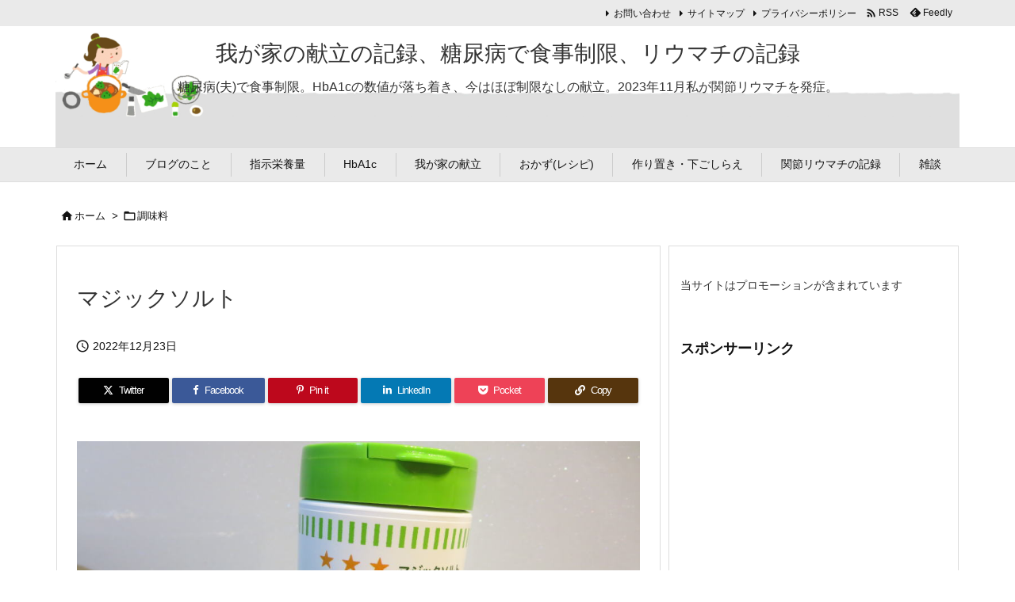

--- FILE ---
content_type: text/html; charset=UTF-8
request_url: https://coop-benri.info/magic-salt-original
body_size: 31535
content:
<!DOCTYPE html>
<html lang="ja" itemscope itemtype="https://schema.org/WebPage">
<head prefix="og: http://ogp.me/ns# article: http://ogp.me/ns/article# fb: http://ogp.me/ns/fb#">
<meta charset="UTF-8" />
<meta http-equiv="X-UA-Compatible" content="IE=edge" />
<meta http-equiv="Content-Security-Policy" content="upgrade-insecure-requests" />
<meta name="viewport" content="width=device-width, initial-scale=1, user-scalable=yes" />
<title>マジックソルト | 我が家の献立の記録、糖尿病で食事制限、リウマチの記録</title>
<meta name='robots' content='max-image-preview:large' />
<link rel='dns-prefetch' href='//ajax.googleapis.com' />
<link rel="alternate" title="oEmbed (JSON)" type="application/json+oembed" href="https://coop-benri.info/wp-json/oembed/1.0/embed?url=https%3A%2F%2Fcoop-benri.info%2Fmagic-salt-original" />
<link rel="alternate" title="oEmbed (XML)" type="text/xml+oembed" href="https://coop-benri.info/wp-json/oembed/1.0/embed?url=https%3A%2F%2Fcoop-benri.info%2Fmagic-salt-original&#038;format=xml" />
<link rel='preconnect' href='//fonts.googleapis.com' crossorigin />
<link rel="preload" as="style" type="text/css" href="https://coop-benri.info/wp-content/themes/luxeritas/style.async.min.css?v=1750184864" />
<link rel="preload" as="font" type="font/woff2" href="https://coop-benri.info/wp-content/themes/luxeritas/fonts/icomoon/fonts/icomoon.woff2" crossorigin />
<link rel="canonical" href="https://coop-benri.info/magic-salt-original" />
<link rel='shortlink' href='https://coop-benri.info/?p=42354' />
<link rel="pingback" href="https://coop-benri.info/xmlrpc.php" />
<link rel="author" href="https://coop-benri.info/author" />
<link rel="alternate" type="application/rss+xml" title="我が家の献立の記録、糖尿病で食事制限、リウマチの記録 RSS Feed" href="https://coop-benri.info/feed" />
<link rel="alternate" type="application/atom+xml" title="我が家の献立の記録、糖尿病で食事制限、リウマチの記録 Atom Feed" href="https://coop-benri.info/feed/atom" />
<meta name="description" content="しばらく前に買ったマジックソルト。 何となく使ってみたくて買ったけど。 ハーブがあまり好きではないので、ほぼ使うことなく調味料入れのスペースにあるー。 賞味期限はまだ先だけど。 どうするかな？ 使わな..." />
<meta name="theme-color" content="#4285f4">
<meta name="format-detection" content="telephone=no">
<meta name="referrer" content="no-referrer-when-downgrade" />
<meta property="og:type" content="article" />
<meta property="og:url" content="https://coop-benri.info/magic-salt-original" />
<meta property="og:title" content="マジックソルト | 我が家の献立の記録、糖尿病で食事制限、リウマチの記録" />
<meta property="og:description" content="しばらく前に買ったマジックソルト。 何となく使ってみたくて買ったけど。 ハーブがあまり好きではないので、ほぼ使うことなく調味料入れのスペースにあるー。 賞味期限はまだ先だけど。 ど..." />
<meta property="og:image" content="https://coop-benri.info/wp-content/uploads/221222-06.jpg" />
<meta property="og:image:width" content="1000" />
<meta property="og:image:height" content="750" />
<meta property="og:image:alt" content="マジックソルト" />
<meta property="og:site_name" content="我が家の献立の記録、糖尿病で食事制限、リウマチの記録" />
<meta property="og:locale" content="ja_JP" />
<meta property="article:section" content="調味料" />
<meta property="article:published_time" content="2022-12-23T13:26:13Z" />
<meta property="article:modified_time" content="2022-12-23T10:27:26Z" />
<meta name="twitter:card" content="summary" />
<meta name="twitter:domain" content="coop-benri.info" />
<meta name="twitter:creator" content="@wagaya_kondate" />
<meta name="twitter:site" content="@wagaya_kondate" />
<style id='wp-img-auto-sizes-contain-inline-css'>
img:is([sizes=auto i],[sizes^="auto," i]){contain-intrinsic-size:3000px 1500px}
/*# sourceURL=wp-img-auto-sizes-contain-inline-css */</style>
<style id='wp-emoji-styles-inline-css'>
img.wp-smiley, img.emoji {
display: inline !important;
border: none !important;
box-shadow: none !important;
height: 1em !important;
width: 1em !important;
margin: 0 0.07em !important;
vertical-align: -0.1em !important;
background: none !important;
padding: 0 !important;
}
/*# sourceURL=wp-emoji-styles-inline-css */</style>
<style id='global-styles-inline-css' type='text/css'>
:root{--wp--preset--aspect-ratio--square: 1;--wp--preset--aspect-ratio--4-3: 4/3;--wp--preset--aspect-ratio--3-4: 3/4;--wp--preset--aspect-ratio--3-2: 3/2;--wp--preset--aspect-ratio--2-3: 2/3;--wp--preset--aspect-ratio--16-9: 16/9;--wp--preset--aspect-ratio--9-16: 9/16;--wp--preset--color--black: #000000;--wp--preset--color--cyan-bluish-gray: #abb8c3;--wp--preset--color--white: #ffffff;--wp--preset--color--pale-pink: #f78da7;--wp--preset--color--vivid-red: #cf2e2e;--wp--preset--color--luminous-vivid-orange: #ff6900;--wp--preset--color--luminous-vivid-amber: #fcb900;--wp--preset--color--light-green-cyan: #7bdcb5;--wp--preset--color--vivid-green-cyan: #00d084;--wp--preset--color--pale-cyan-blue: #8ed1fc;--wp--preset--color--vivid-cyan-blue: #0693e3;--wp--preset--color--vivid-purple: #9b51e0;--wp--preset--gradient--vivid-cyan-blue-to-vivid-purple: linear-gradient(135deg,rgb(6,147,227) 0%,rgb(155,81,224) 100%);--wp--preset--gradient--light-green-cyan-to-vivid-green-cyan: linear-gradient(135deg,rgb(122,220,180) 0%,rgb(0,208,130) 100%);--wp--preset--gradient--luminous-vivid-amber-to-luminous-vivid-orange: linear-gradient(135deg,rgb(252,185,0) 0%,rgb(255,105,0) 100%);--wp--preset--gradient--luminous-vivid-orange-to-vivid-red: linear-gradient(135deg,rgb(255,105,0) 0%,rgb(207,46,46) 100%);--wp--preset--gradient--very-light-gray-to-cyan-bluish-gray: linear-gradient(135deg,rgb(238,238,238) 0%,rgb(169,184,195) 100%);--wp--preset--gradient--cool-to-warm-spectrum: linear-gradient(135deg,rgb(74,234,220) 0%,rgb(151,120,209) 20%,rgb(207,42,186) 40%,rgb(238,44,130) 60%,rgb(251,105,98) 80%,rgb(254,248,76) 100%);--wp--preset--gradient--blush-light-purple: linear-gradient(135deg,rgb(255,206,236) 0%,rgb(152,150,240) 100%);--wp--preset--gradient--blush-bordeaux: linear-gradient(135deg,rgb(254,205,165) 0%,rgb(254,45,45) 50%,rgb(107,0,62) 100%);--wp--preset--gradient--luminous-dusk: linear-gradient(135deg,rgb(255,203,112) 0%,rgb(199,81,192) 50%,rgb(65,88,208) 100%);--wp--preset--gradient--pale-ocean: linear-gradient(135deg,rgb(255,245,203) 0%,rgb(182,227,212) 50%,rgb(51,167,181) 100%);--wp--preset--gradient--electric-grass: linear-gradient(135deg,rgb(202,248,128) 0%,rgb(113,206,126) 100%);--wp--preset--gradient--midnight: linear-gradient(135deg,rgb(2,3,129) 0%,rgb(40,116,252) 100%);--wp--preset--font-size--small: 13px;--wp--preset--font-size--medium: 20px;--wp--preset--font-size--large: 36px;--wp--preset--font-size--x-large: 42px;--wp--preset--spacing--20: 0.44rem;--wp--preset--spacing--30: 0.67rem;--wp--preset--spacing--40: 1rem;--wp--preset--spacing--50: 1.5rem;--wp--preset--spacing--60: 2.25rem;--wp--preset--spacing--70: 3.38rem;--wp--preset--spacing--80: 5.06rem;--wp--preset--shadow--natural: 6px 6px 9px rgba(0, 0, 0, 0.2);--wp--preset--shadow--deep: 12px 12px 50px rgba(0, 0, 0, 0.4);--wp--preset--shadow--sharp: 6px 6px 0px rgba(0, 0, 0, 0.2);--wp--preset--shadow--outlined: 6px 6px 0px -3px rgb(255, 255, 255), 6px 6px rgb(0, 0, 0);--wp--preset--shadow--crisp: 6px 6px 0px rgb(0, 0, 0);}:where(.is-layout-flex){gap: 0.5em;}:where(.is-layout-grid){gap: 0.5em;}body .is-layout-flex{display: flex;}.is-layout-flex{flex-wrap: wrap;align-items: center;}.is-layout-flex > :is(*, div){margin: 0;}body .is-layout-grid{display: grid;}.is-layout-grid > :is(*, div){margin: 0;}:where(.wp-block-columns.is-layout-flex){gap: 2em;}:where(.wp-block-columns.is-layout-grid){gap: 2em;}:where(.wp-block-post-template.is-layout-flex){gap: 1.25em;}:where(.wp-block-post-template.is-layout-grid){gap: 1.25em;}.has-black-color{color: var(--wp--preset--color--black) !important;}.has-cyan-bluish-gray-color{color: var(--wp--preset--color--cyan-bluish-gray) !important;}.has-white-color{color: var(--wp--preset--color--white) !important;}.has-pale-pink-color{color: var(--wp--preset--color--pale-pink) !important;}.has-vivid-red-color{color: var(--wp--preset--color--vivid-red) !important;}.has-luminous-vivid-orange-color{color: var(--wp--preset--color--luminous-vivid-orange) !important;}.has-luminous-vivid-amber-color{color: var(--wp--preset--color--luminous-vivid-amber) !important;}.has-light-green-cyan-color{color: var(--wp--preset--color--light-green-cyan) !important;}.has-vivid-green-cyan-color{color: var(--wp--preset--color--vivid-green-cyan) !important;}.has-pale-cyan-blue-color{color: var(--wp--preset--color--pale-cyan-blue) !important;}.has-vivid-cyan-blue-color{color: var(--wp--preset--color--vivid-cyan-blue) !important;}.has-vivid-purple-color{color: var(--wp--preset--color--vivid-purple) !important;}.has-black-background-color{background-color: var(--wp--preset--color--black) !important;}.has-cyan-bluish-gray-background-color{background-color: var(--wp--preset--color--cyan-bluish-gray) !important;}.has-white-background-color{background-color: var(--wp--preset--color--white) !important;}.has-pale-pink-background-color{background-color: var(--wp--preset--color--pale-pink) !important;}.has-vivid-red-background-color{background-color: var(--wp--preset--color--vivid-red) !important;}.has-luminous-vivid-orange-background-color{background-color: var(--wp--preset--color--luminous-vivid-orange) !important;}.has-luminous-vivid-amber-background-color{background-color: var(--wp--preset--color--luminous-vivid-amber) !important;}.has-light-green-cyan-background-color{background-color: var(--wp--preset--color--light-green-cyan) !important;}.has-vivid-green-cyan-background-color{background-color: var(--wp--preset--color--vivid-green-cyan) !important;}.has-pale-cyan-blue-background-color{background-color: var(--wp--preset--color--pale-cyan-blue) !important;}.has-vivid-cyan-blue-background-color{background-color: var(--wp--preset--color--vivid-cyan-blue) !important;}.has-vivid-purple-background-color{background-color: var(--wp--preset--color--vivid-purple) !important;}.has-black-border-color{border-color: var(--wp--preset--color--black) !important;}.has-cyan-bluish-gray-border-color{border-color: var(--wp--preset--color--cyan-bluish-gray) !important;}.has-white-border-color{border-color: var(--wp--preset--color--white) !important;}.has-pale-pink-border-color{border-color: var(--wp--preset--color--pale-pink) !important;}.has-vivid-red-border-color{border-color: var(--wp--preset--color--vivid-red) !important;}.has-luminous-vivid-orange-border-color{border-color: var(--wp--preset--color--luminous-vivid-orange) !important;}.has-luminous-vivid-amber-border-color{border-color: var(--wp--preset--color--luminous-vivid-amber) !important;}.has-light-green-cyan-border-color{border-color: var(--wp--preset--color--light-green-cyan) !important;}.has-vivid-green-cyan-border-color{border-color: var(--wp--preset--color--vivid-green-cyan) !important;}.has-pale-cyan-blue-border-color{border-color: var(--wp--preset--color--pale-cyan-blue) !important;}.has-vivid-cyan-blue-border-color{border-color: var(--wp--preset--color--vivid-cyan-blue) !important;}.has-vivid-purple-border-color{border-color: var(--wp--preset--color--vivid-purple) !important;}.has-vivid-cyan-blue-to-vivid-purple-gradient-background{background: var(--wp--preset--gradient--vivid-cyan-blue-to-vivid-purple) !important;}.has-light-green-cyan-to-vivid-green-cyan-gradient-background{background: var(--wp--preset--gradient--light-green-cyan-to-vivid-green-cyan) !important;}.has-luminous-vivid-amber-to-luminous-vivid-orange-gradient-background{background: var(--wp--preset--gradient--luminous-vivid-amber-to-luminous-vivid-orange) !important;}.has-luminous-vivid-orange-to-vivid-red-gradient-background{background: var(--wp--preset--gradient--luminous-vivid-orange-to-vivid-red) !important;}.has-very-light-gray-to-cyan-bluish-gray-gradient-background{background: var(--wp--preset--gradient--very-light-gray-to-cyan-bluish-gray) !important;}.has-cool-to-warm-spectrum-gradient-background{background: var(--wp--preset--gradient--cool-to-warm-spectrum) !important;}.has-blush-light-purple-gradient-background{background: var(--wp--preset--gradient--blush-light-purple) !important;}.has-blush-bordeaux-gradient-background{background: var(--wp--preset--gradient--blush-bordeaux) !important;}.has-luminous-dusk-gradient-background{background: var(--wp--preset--gradient--luminous-dusk) !important;}.has-pale-ocean-gradient-background{background: var(--wp--preset--gradient--pale-ocean) !important;}.has-electric-grass-gradient-background{background: var(--wp--preset--gradient--electric-grass) !important;}.has-midnight-gradient-background{background: var(--wp--preset--gradient--midnight) !important;}.has-small-font-size{font-size: var(--wp--preset--font-size--small) !important;}.has-medium-font-size{font-size: var(--wp--preset--font-size--medium) !important;}.has-large-font-size{font-size: var(--wp--preset--font-size--large) !important;}.has-x-large-font-size{font-size: var(--wp--preset--font-size--x-large) !important;}
/*# sourceURL=global-styles-inline-css */
</style>

<style id='classic-theme-styles-inline-css'>
/*! This file is auto-generated */
.wp-block-button__link{color:#fff;background-color:#32373c;border-radius:9999px;box-shadow:none;text-decoration:none;padding:calc(.667em + 2px) calc(1.333em + 2px);font-size:1.125em}.wp-block-file__button{background:#32373c;color:#fff;text-decoration:none}
/*# sourceURL=/wp-includes/css/classic-themes.min.css */</style>
<link rel="stylesheet" id="contact-form-7-css" href="//coop-benri.info/wp-content/plugins/contact-form-7/includes/css/styles.css" media="all" />
<style id='luxech-inline-css'>
/*! Luxeritas WordPress Theme 3.25.0 - (C) 2015 Thought is free. */*,*:before,*:after{box-sizing:border-box}@-ms-viewport{width:device-width}a:not([href]):not([tabindex]),a:not([href]):not([tabindex]):hover,a:not([href]):not([tabindex]):focus{color:inherit;text-decoration:none}a:not([href]):not([tabindex]):focus{outline:0}h1{font-size:2em;margin:.67em 0}small{font-size:80%}img{border-style:none;vertical-align:middle}hr{box-sizing:content-box;height:0;overflow:visible;margin-top:1rem;margin-bottom:1rem;border:0}pre{margin-top:0;margin-bottom:1rem;overflow:auto;-ms-overflow-style:scrollbar}code,pre{font-family:monospace,monospace;font-size:1em}ul ul,ol ul,ul ol,ol ol{margin-bottom:0}p{margin-top:0;margin-bottom:1rem}button{border-radius:0}input,button,select,optgroup,textarea{margin:0;font-family:inherit;font-size:inherit;line-height:inherit}button,input{overflow:visible}button,select{text-transform:none}button,[type=button],[type=reset],[type=submit]{-webkit-appearance:button}button:not(:disabled),[type=button]:not(:disabled),[type=reset]:not(:disabled),[type=submit]:not(:disabled){cursor:pointer}::-moz-focus-inner{padding:0;border-style:none}::-webkit-inner-spin-button{height:auto}::-webkit-search-decoration{-webkit-appearance:none}label{display:inline-block;margin-bottom:.5rem}h1,h2,h3,h4,h5,h6{margin-top:0;margin-bottom:.5rem;font-family:inherit;font-weight:500;line-height:1.2;color:inherit}.container{width:100%;margin-right:auto;margin-left:auto}@media (min-width:768px){.container{max-width:720px}}@media (min-width:992px){.container{max-width:960px}}@media (min-width:1200px){.container{max-width:1140px}}.row{display:flex;flex-wrap:wrap}div[class^=col-]{flex:0 0 auto;position:relative;width:100%;min-height:1px;padding-right:15px;padding-left:15px}.col-12{max-width:100%}.col-6{max-width:50%}.col-4{max-width:33.333333%}.clearfix:after{display:block;clear:both;content:""}.pagination{display:flex;padding-left:0;list-style:none;border-radius:.25rem}table{border-collapse:collapse}caption{padding-top:.75rem;padding-bottom:.75rem;color:#6c757d;text-align:left;caption-side:bottom}th{text-align:left}body .material-icons,body .material-icons-outlined{font-size:inherit;font-feature-settings:'liga';-moz-osx-font-smoothing:grayscale;text-rendering:optimizeLegibility;transform:scale(1.3,1.3);transform-origin:top;margin-top:-.16em}.material-icons.flip-h{transform:scale(-1.3,1.3)}.material-icons.rotate{transform:rotate(180deg) translate(0,-1.3em) scale(1.3,1.3)}.material-icons.pull-left{float:left;margin-right:.3em}.material-icons.pull-right{float:right;margin-left:.3em}@font-face{font-family:'icomoon';src:url('/wp-content/themes/luxeritas/fonts/icomoon/fonts/icomoon.eot');src:url('/wp-content/themes/luxeritas/fonts/icomoon/fonts/icomoon.eot') format('embedded-opentype'),url('/wp-content/themes/luxeritas/fonts/icomoon/fonts/icomoon.woff2') format('woff2'),url('/wp-content/themes/luxeritas/fonts/icomoon/fonts/icomoon.woff') format('woff'),url('/wp-content/themes/luxeritas/fonts/icomoon/fonts/icomoon.ttf') format('truetype'),url('/wp-content/themes/luxeritas/fonts/icomoon/fonts/icomoon.svg') format('svg');font-weight:400;font-style:normal;font-display:swap}[class^=ico-],[class*=" ico-"]{font-family:'icomoon';display:inline-block;font-style:normal;font-weight:400;font-variant:normal;text-transform:none;text-rendering:auto;line-height:1;-webkit-font-smoothing:antialiased;-moz-osx-font-smoothing:grayscale}.ico-speech-bubble:before{content:"\e903"}.ico-external-link-alt:before{content:"\f35d"}.ico-external-link-square-alt:before{content:"\f360"}.ico-line:before{content:"\e700"}.ico-feedly:before{content:"\e600"}.ico-plus-square:before{content:"\f0fe"}.ico-minus-square:before{content:"\f146"}.ico-caret-square-down:before{content:"\f150"}.ico-search:before{content:"\f002"}.ico-link:before{content:"\f0c1"}.ico-caret-right:before{content:"\f0da"}.ico-spinner:before{content:"\f110"}.ico-comment:before{content:"\e900"}.ico-comments:before{content:"\e901"}.ico-chevron-up:before{content:"\f077"}.ico-chevron-down:before{content:"\f078"}.ico-twitter:before{content:"\f099"}.ico-x-twitter:before{content:"\e902"}.ico-facebook:before{content:"\f09a"}.ico-linkedin:before{content:"\f0e1"}.ico-angle-double-right:before{content:"\f101"}.ico-chevron-circle-left:before{content:"\f137"}.ico-chevron-circle-right:before{content:"\f138"}.ico-youtube-play:before{content:"\f16a"}.ico-instagram:before{content:"\f16d"}.ico-pinterest-p:before{content:"\f231"}.ico-get-pocket:before{content:"\f265"}.ico-spin{animation:ico-spin 2s infinite linear}@keyframes ico-spin{0%{transform:rotate(0)}100%{transform:rotate(360deg)}}*{margin:0;padding:0}a:hover,.term img,a:hover,.term img:hover{transition:opacity .3s,transform .5s}a:hover img{opacity:.8}hr{border-top:1px dotted #999}img,video,object,canvas{max-width:100%;height:auto;box-sizing:content-box}.no-js img.lazy{display:none!important}pre,ul,ol{margin:1.6em 0}ul ul,ol ol,ul ol,ol ul{margin:0 .6em 0}pre{margin-bottom:30px}blockquote,.wp-block-quote{display:block;position:relative;overflow:hidden;overflow-wrap:anywhere;margin:1.6em 5px;padding:25px;font-size:1.4rem;background:#fdfdfd;border:0;border-radius:6px;box-shadow:0 5px 5px 0 rgba(18,63,82,.035),0 0 0 1px rgba(176,181,193,.2)}blockquote:after{content:"\275b\275b";display:block;position:absolute;font-family:Arial,sans-serif;font-size:200px;line-height:1em;left:-25px;top:-15px;opacity:.04}blockquote cite,.wp-block-quote cite{display:block;text-align:right;font-family:serif;font-size:.9em;font-style:oblique}.wp-block-quote:not(.is-large):not(.is-style-large){border:0}blockquote ol:first-child,blockquote p:first-child,blockquote ul:first-child{margin-top:5px}blockquote ol:last-child,blockquote p:last-child,blockquote ul:last-child{margin-bottom:5px}[type=submit],[type=text],[type=email],.reply a{display:inline;line-height:1;vertical-align:middle;padding:12px 12px 11px;max-width:100%}.reply a,[type=submit],.widget_categories select,.widget_archive select{color:#333;font-weight:400;background:#fff;border:1px solid #ddd}option,textarea,[type=text],[type=email],[type=search]{color:inherit;background:#fff;border:1px solid #ddd}[type=search]{-webkit-appearance:none;outline-offset:-2px;line-height:1;border-radius:0}textarea{overflow:auto;resize:vertical;padding:8px;max-width:100%}button{appearance:none;outline:0;border:0}.cboth{clear:both}.bold{font-weight:700}.wp-caption{margin-bottom:1.6em;max-width:100%}.wp-caption img[class*=wp-image-]{display:block;margin:0}.post .wp-caption-text,.post .wp-caption-dd{font-size:1.2rem;line-height:1.5;margin:0;padding:.5em 0}.sticky .posted-on{display:none}.bypostauthor>article .fn:after{content:"";position:relative}.screen-reader-text{clip:rect(1px,1px,1px,1px);height:1px;overflow:hidden;position:absolute !important;width:1px}strong{font-weight:700}em{font-style:italic}.alignleft{display:inline;float:left}.alignright{display:inline;float:right}.aligncenter{display:block;margin-right:auto;margin-left:auto}.post .alignfull{margin-left:-68px;margin-right:-68px}figure.alignwide>img,figure.alignfull>img{min-width:100%}blockquote.alignleft,.wp-caption.alignleft,.post img.alignleft{margin:.4em 1.6em 1.6em 0}blockquote.alignright,.wp-caption.alignright,.post img.alignright{margin:.4em 0 1.6em 1.6em}blockquote.aligncenter,.wp-caption.aligncenter,.post img.aligncenter{clear:both;margin-top:.4em;margin-bottom:1.6em}.wp-caption.alignleft,.wp-caption.alignright,.wp-caption.aligncenter{margin-bottom:1.2em}img[class*=wp-image-],img[class*=attachment-]{max-width:100%;height:auto}.gallery-item{display:inline-block;text-align:left;vertical-align:top;margin:0 0 1.5em;padding:0 1em 0 0;width:50%}.gallery-columns-1 .gallery-item{width:100%}.gallery-columns-2 .gallery-item{max-width:50%}@media screen and (min-width:30em){.gallery-item{max-width:25%}.gallery-columns-1 .gallery-item{max-width:100%}.gallery-columns-2 .gallery-item{max-width:50%}.gallery-columns-3 .gallery-item{max-width:33.33%}.gallery-columns-4 .gallery-item{max-width:25%}}.gallery-caption{display:block;font-size:1.2rem;line-height:1.5;padding:.5em 0}.wp-block-image{margin:1.6em 0}figure.wp-block-image{display:inline-block}.post ul.blocks-gallery-grid{padding:0}#head-in{padding-top:28px;background:#fff}.band{position:absolute;top:0;left:0;right:0}div[id*=head-band]{margin:auto;height:34px;line-height:34px;overflow:hidden;background:#fff;border-bottom:1px solid #ddd}.band-menu{position:relative;margin:auto}.band-menu ul{font-size:1px;margin:0 -5px 0 0;position:absolute;right:10px;list-style:none}.band-menu li{display:inline-block;vertical-align:middle;font-size:1.2rem;margin:0 3px;line-height:1}.band-menu li a{color:#111;text-decoration:none}.band-menu li a:hover{color:#09f}.band-menu .menu-item a:before{display:inline;margin:5px;line-height:1;font-family:"icomoon";content:"\f0da"}div[id*=head-band] .snsf{display:block;min-width:28px;height:20px;margin:-2px -6px 0 0;text-align:center}div[id*=head-band] .snsf a{display:block;height:100%;width:100%;text-decoration:none;letter-spacing:0;font-family:Verdana,Arial,Helvetica,Roboto;padding:4px;border-radius:2px}#sitename{display:inline-block;max-width:100%;margin:0 0 12px;font-size:2.8rem;line-height:1.4}#sitename a{color:inherit;text-decoration:none}.desc{line-height:1.4}.info{padding:20px 10px;overflow:hidden}.logo,.logo-up{position:relative;margin:15px auto -10px auto;text-align:center}.logo-up{margin:15px auto 0 auto}#header .head-cover{position:relative;margin:auto}#header #gnavi,#foot-in,.foot-nav{margin:auto}#nav{margin:0;padding:0;border-top:1px solid #ddd;border-bottom:1px solid #ddd;position:relative;z-index:20}#nav,#gnavi ul.gu,#gnavi li.gl>a,.mobile-nav{color:#111;background:#fff}#gnavi .mobile-nav{display:none}#gnavi .nav-menu{display:block}#gnavi ul.gu{margin:0}#gnavi li.gl{float:left;position:relative;list-style-type:none;text-indent:0;white-space:nowrap}#gnavi li.gl>a{display:block;text-decoration:none;text-align:center;height:100%}#gnavi li ul.gu{display:none}@media (min-width:992px){#gnavi ul.gu{display:flex;flex-wrap:wrap}#gnavi li.gl{flex:0 0 auto;min-width:1px;background:#09f}#gnavi .gc>ul>li.gl{background:0 0}#gnavi li.gl>a>.gim{display:block;height:100%}#gnavi .gc>ul>li>a>.gim{transition:.4s;border-bottom:0;padding:16px 18px}#gnavi li.gl>ul{display:none;margin:0;border:1px solid #ddd;border-bottom:0;background:0 0;position:absolute;top:100%;z-index:1}#gnavi li li.gl{width:100%;min-width:160px}#gnavi li li.gl a>.gim{border-bottom:1px solid #ddd;font-size:1.3rem;padding:10px 15px;width:100%;text-align:left}#gnavi li li.gl>ul{padding:0;border-top:1px solid #ddd;overflow:hidden;top:-1px;left:100%}#gnavi li.gl:hover>a,#gnavi li.gl:hover>a>.gim,div.mobile-nav:hover,ul.mobile-nav li:hover{color:#fff;background:#09f}#gnavi li[class*=current]>a{background:none repeat scroll 0 0 #000;color:#fff}#gnavi ul ul>li[class*=children]>a>.gim:after{font-family:"icomoon";content:"\f0da";position:absolute;right:6px;top:0;bottom:0;margin:auto;height:1.3rem}}@media (max-width:991px){.mobile-nav p{letter-spacing:0;font-size:1.1rem;line-height:1;margin:6px 0 0}.mobile-nav li{white-space:nowrap;text-align:center;padding:8px 10px;border:0;list-style:none;cursor:pointer}.mobile-nav li:hover{opacity:.6}.mobile-nav li i,.mobile-nav li svg{font-size:1.8rem;font-style:normal}#gnavi ul.gu{display:none;border:0;border-bottom:solid 1px #ddd}#gnavi li.gl{display:block;float:none;width:100%;padding-left:0;text-align:left;line-height:2.3;border-top:1px solid #ddd;list-style:disc inside}#gnavi li.gl:hover>a>.gim{background:0 0}}#primary{border:1px solid transparent}#section,.grid{margin:0 10px 20px 0}.grid{padding:45px 68px;background:#fff;border:1px solid #ddd}#breadcrumb{margin:20px 0 15px;padding:8px;line-height:2}#breadcrumb,#breadcrumb a{color:#111;text-decoration:none;word-break:normal}#breadcrumb a:hover{text-decoration:underline}#breadcrumb h1,#breadcrumb li{display:inline;list-style-type:none;font-size:1.3rem}#breadcrumb i,#breadcrumb svg{margin-right:3px}#breadcrumb i.arrow{margin:0 8px}.term{margin-right:10px}.term img{float:left;max-width:40%;height:auto;margin-bottom:15px;background:inherit;border:1px solid #ddd;border-radius:4px;box-shadow:0 0 2px 1px rgba(255,255,255,1) inset}.term img:hover{border-color:#06c}#related .term img{padding:1px;width:100px;height:100px}.read-more-link,.read-more-link i,.read-more-link svg{text-decoration:underline}#list a{word-break:normal}#list .toc{margin:0 0 25px}#list .excerpt{margin:0 0 12px;line-height:1.8}.exsp{display:inline}#list .read-more{clear:both;line-height:1;margin:35px 0 30px;text-align:right}#list .read-more{margin:0}@media (max-width:575px){.read-more-link{color:inherit;background:#fafafa;border:1px solid #aaa}.read-more-link:hover{color:#dc143c;background:#f0f0f0;text-decoration:none}}.meta,.post .meta{margin:0;font-size:1.4rem;color:#111;margin-bottom:35px;vertical-align:middle;padding:16px 0}.meta a{display:inline-block;color:#111;text-decoration:underline}.meta i{margin-right:6px}.meta span{margin:0 12px 0 0}.meta span.break{margin:0 8px 0 4px}.meta span.first-item{margin:0;white-space:nowrap}.meta-box{margin:30px 10px}.toc .meta-u,.post .meta-u{background:0 0;border:0;margin:0 0 10px;padding:0}.post .meta-u{overflow:hidden;text-align:right}#paging{margin:auto;text-align:center}#paging ul{padding:0}#paging i{font-weight:700}#paging .not-allow i{font-weight:400;opacity:.3}.pagination{display:flex;justify-content:center;margin:0}.pagination li{flex:1 1 42px;max-width:42px;min-width:27px;float:left}.pagination>li>a,.pagination>li>span{display:inline-block;text-decoration:none;width:100%;padding:6px 0;color:inherit;background:#fff;border:1px solid #ddd;border-right:0}.pagination>li:last-child>a,.pagination>li:last-child>span,.pagination>.not-allow:first-child>span:hover{border-right:1px solid #ddd}.pagination>.active>span,.pagination .current,.pagination>li>a:hover{color:#fff;background:#dc143c}.pagination>.active>span:hover,.pagination>.not-allow>span:hover{cursor:text}.post #paging{margin:20px 0 40px}.post{font-size:1.6rem;line-height:1.9}.post p{margin:1.3em 0}.post a{text-decoration:underline}.post h2,.post h3,.post h4,.post h5,.post h6{line-height:1.4;margin-top:35px;margin-bottom:30px}.post h1:first-child{margin-top:0}.post h2{border-left:8px solid #999;font-size:2.4rem;margin-top:50px;padding:8px 20px}.post h3{font-size:2.2rem;padding:2px 15px;margin-top:50px;margin-left:5px;border-left:2px #999 solid}.post h4{font-size:1.8rem;padding:0 12px;border:0;border-left:solid 12px #999}.post h2:first-child,.post h3:first-child{margin-top:30px}.post table{margin-bottom:30px}.post td,.post th{padding:8px 10px;border:1px solid #ddd}.post th{text-align:center;background:#f5f5f5}.post ul,.post ol{padding:0 0 0 30px}.post .vcard{text-align:right}.post .vcard i,.post .vcard svg{margin-right:8px}.entry-title,#front-page-title{font-size:2.8rem;line-height:1.5;background:0 0;border:none;margin:0 0 10px;padding:0}.entry-title a{color:inherit;text-decoration:none}.entry-title a:hover{color:#dc143c}#sns-tops{margin:-25px 0 45px}#sns-bottoms{margin:16px 0 0}#bottom-area #sns-bottoms{margin-bottom:0}.sns-msg h2{display:inline-block;margin:0 0 0 5px;padding:0 8px;line-height:1;font-size:1.6rem;background:0 0;border:none;border-bottom:5px solid #ccc}#pnavi{clear:both;padding:0;border:1px solid #ddd;background:#fff;height:auto;overflow:hidden}#pnavi .next,#pnavi .prev{position:relative}#pnavi .next{text-align:right;border-bottom:1px solid #ddd}#pnavi i,#pnavi svg{font-size:2.2rem}#pnavi .next-arrow,#pnavi .prev-arrow{font-size:1.6rem;position:absolute;top:10px}#pnavi .next-arrow *,#pnavi .prev-arrow *{vertical-align:middle}#pnavi .next-arrow{left:20px}#pnavi .prev-arrow{right:20px}#pnavi .ntitle,#pnavi .ptitle{margin-top:32px}#pnavi img{height:100px;width:100px;border:1px solid #ddd;border-radius:8px}#pnavi a{display:block;padding:15px 30px;overflow:hidden;text-decoration:none;color:#666;min-height:132px}#pnavi a:hover{color:#dc143c}#pnavi a>img,#pnavi a:hover>img{transition:opacity .4s,transform .4s}#pnavi a:hover>img{border-color:#337ab7}#pnavi .block-span{display:block;margin-top:35px}#pnavi .next img,#pnavi .no-img-next i,#pnavi .no-img-next svg{float:right;margin:0 0 0 10px}#pnavi .prev img,#pnavi .no-img-prev i,#pnavi .no-img-prev svg{float:left;margin:0 10px 0 0}#pnavi i.navi-home,#pnavi svg.navi-home,#pnavi .no-img-next i,#pnavi .no-img-next svg,#pnavi .no-img-prev i,#pnavi .no-img-prev svg{font-size:7.6rem;padding:5px 0}@media (min-width:1200px),(min-width:540px) and (max-width:991px){#pnavi .next,#pnavi .prev,#pnavi .next a,#pnavi .prev a{padding-bottom:32767px;margin-bottom:-32752px}#pnavi .next,#pnavi .prev{margin-bottom:-32767px;width:50%}#pnavi .next{float:right;border-left:1px solid #ddd}}.related,.discussion,.tb{font-size:2.4rem;line-height:2;margin:0 0 15px}.related i,.related svg,.discussion i,.discussion svg,.tb i,.tb svg{margin-right:10px}#related{padding:0}#related .term img{float:left;margin:8px 10px 8px 0}#related h3{font-size:1.6rem;font-weight:700;padding:0;margin:10px 0 10px 10px;border:none}#related h3 a{color:inherit;text-decoration:none;line-height:1.6}#related h3 a:hover{color:#09f}#related .toc{padding:10px 0;border-top:1px dotted #ccc}#related .toc:first-child{border-top:none}#related .excerpt p{display:inline;opacity:.7;font-size:1.3rem}#comments h3{font-size:1.6rem;border:none;padding:10px 0;margin-bottom:10px}#comments h3 i,#comments h3 svg{font-size:2.2rem;margin-right:10px}.comments-list,.comments-list li{border-bottom:1px solid #ddd}.comments-list li{margin-bottom:20px}.comments-list .comment-body{padding-bottom:20px}.comments-list li:last-child{margin-bottom:0;padding-bottom:0;border:none}#comments p{font-size:1.4rem;margin:20px 0}#comments label{display:block}.comment-author.vcard .avatar{display:block;float:left;margin:0 10px 20px 0}.comment-meta{margin-bottom:40px}.comment-meta:after{content:" ";clear:both}.fn{line-height:1.6;font-size:1.5rem}.says{margin-left:10px}.commentmetadata{font-size:1.4rem;height:15px;padding:10px 10px 10px 0}.reply a{display:block;text-decoration:none;text-align:center;width:65px;margin:0 0 0 auto}.comments-list{padding-left:0;list-style-type:none}.comments-list li.depth-1>ul.children{padding-left:30px}.comments-list li{list-style-type:none}#comments .no-comments{margin:0 0 20px;padding:10px 20px 30px;border-bottom:1px solid #ddd}#c-paging{text-align:center;padding:0 0 20px;border-bottom:1px solid #ccc}#commentform p{margin:0 0 20px}#respond{font-size:1.6rem}#commentform .tags{padding:10px;font-size:1.3rem}#commentform-author{display:flex;flex-wrap:wrap}.comment-form-author{flex:0 1 35%;padding-right:10px}.comment-form-email{flex:1 0 64%}#commentform,#comments textarea,[type^=text],[class^=comment-form-]{margin:0;width:100%}#comments .comment-form-cookies-consent{display:table}#comments .comment-form-cookies-consent *{display:table-cell;margin:0 5px 0 0;width:auto;vertical-align:middle}#comments .form-submit{margin:0}#comments .comments-list .form-submit{margin-bottom:40px}#comments [type=submit]{color:#fff;background:#666;padding:18px 18px 17px;cursor:pointer}#comments [type=submit]:hover{background:#dc143c}#trackback input{width:100%;margin:0 0 10px}#list-title{margin:0 0 40px;font-size:2.8rem;font-weight:400}#section .grid #list-title{margin:0}div[id*=side-],#col3{padding:20px 0;border:1px solid #ddd;background:#fff}#side .widget,#col3 .widget{overflow-wrap:anywhere;margin:0 6px;padding:20px 7px;border:1px solid transparent}#side ul,#col3 ul{margin-bottom:0}#side ul li,#col3 ul li{list-style-type:none;line-height:2;margin:0;padding:0}#side ul li li,#col3 ul li li{margin-left:16px}#side h3,#col3 h3,#side h4,#col3 h4{font-size:1.8rem;font-weight:700;color:#111;margin:4px 0 20px;padding:4px 0}.search-field{border:1px solid #bbb}#wp-calendar,.wp-calendar-nav{background:#fff}#wp-calendar caption{color:inherit;background:#fff}#wp-calendar #today{background:#ffec67}#wp-calendar .pad{background:#fff9f9}#footer{clear:both;background:#fff;border-top:1px solid #ddd;z-index:10}.row{margin:0}#foot-in{padding:25px 0}#foot-in a,#footer-menu,.foot-nav a{color:#111}#foot-in h4{font-size:1.8rem;font-weight:700;margin:15px 0;padding:4px 10px;border-left:8px solid #999}#foot-in ul li{list-style-type:none;line-height:1.8;margin:0 10px;padding:0}#foot-in ul li li{margin-left:15px}.foot-nav ul{margin:0 auto;padding:20px 15px}.foot-nav li{display:inline-block;margin:0}.foot-nav li:before{content:"\07c";margin:0 10px}.foot-nav li:first-child:before{content:"";margin:0}#copyright{font-size:1.2rem;padding:20px 0;color:#111;background:#fff;clear:both}#footer .copy{font-size:1.2rem;line-height:1;margin:20px 0 0;text-align:center}#footer .copy a{color:inherit}#footer #thk{margin:20px 0;white-space:nowrap;font-size:1.1rem;word-spacing:-1px}#page-top{position:fixed;bottom:14px;right:14px;font-weight:700;background:#656463;text-decoration:none;color:#fff;padding:16px 20px;text-align:center;cursor:pointer;transition:.8s;opacity:0;visibility:hidden;z-index:99}#page-top:hover{opacity:1!important}iframe{box-sizing:content-box;border:0}.i-video{display:block;position:relative;overflow:hidden}.i-video{padding-top:25px;padding-bottom:56.25%}.i-video iframe,.i-video object,.i-video embed{position:absolute;top:0;left:0;height:100%;width:100%}.i-embed iframe{width:100%}.head-under{margin-top:20px}.head-under,.post-title-upper,.post-title-under{margin-bottom:20px}.posts-under-1{padding:20px 0}.posts-under-2{padding-bottom:40px}.recentcomments a{display:inline;padding:0;margin:0}#main{flex:0 1 772px;max-width:772px;min-width:1px;float:left}#side{flex:0 0 366px;width:366px;min-width:1px;float:right}@media (min-width:992px){#primary,#field{display:flex}#breadcrumb,.head-cover{display:block !important}#sitename img{margin:0}}@media screen and (min-width:768px){.logo,#head-band-in,div[id*=head-band] .band-menu,#header .head-cover,#header #gnavi,#foot-in{max-width:720px}}@media screen and (min-width:992px){.logo,#head-band-in,div[id*=head-band] .band-menu,#header .head-cover,#header #gnavi,#foot-in{max-width:960px}}@media screen and (min-width:992px) and (max-width:1199px){#main{flex:0 1 592px;max-width:592px;min-width:1px}}@media screen and (min-width:1200px){.logo,#head-band-in,div[id*=head-band] .band-menu,#header .head-cover,#header #gnavi,#foot-in{max-width:1140px}#list .term img{width:auto;height:auto;margin-right:20px}}@media screen and (max-width:1199px){#list .term img{max-width:40%;height:auto;margin-right:20px}}@media print,(max-width:991px){#primary,#main,#side{display:block;width:100%;float:none;clear:both}div[id*=head-band]{padding:0 5px}#header #gnavi{padding-left:0;padding-right:0}#main{margin-bottom:30px}#section{margin-right:0}.grid,#side .widget,#col3 .widget{padding-left:20px;padding-right:20px}.grid{margin:0 0 20px}.post .alignfull{margin-left:-20px;margin-right:-20px}#side .widget,#col3 .widget{margin-left:0;margin-right:0}#related .toc{margin-right:15px}.comments-list li.depth-1>ul.children{padding-left:0}#foot-in{padding:0}#foot-in .col-xs-4,#foot-in .col-xs-6,#foot-in .col-xs-12{display:none}div[id*=side-]{margin-bottom:20px}#side-scroll{max-width:32767px}}@media (max-width:575px){.grid,#side .widget,#col3 .widget{padding-left:7px;padding-right:7px}.meta,.post .meta{font-size:1.2rem}#list .term img{max-width:30%;height:auto;margin:0 15px 25px 0}#list .excerpt{padding-left:0;margin:0 0 40px}.excerpt p:not(.meta){display:inline}.excerpt br{display:none}.read-more-link{display:block;clear:both;padding:12px;font-size:1.2rem;text-align:center;white-space:nowrap;overflow:hidden}.read-more-link,.read-more-link i{text-decoration:none}#list .term img{margin-bottom:30px}#list .read-more-link{margin:20px 0 0}#sitename{font-size:2.2rem}.entry-title,#front-page-title,.post h2,.post h3,.related,.discussion,.tb{font-size:1.8rem}#paging a,#paging span{padding:13px 0}[class^=comment-form-]{flex:0 0 100%;padding:0}#page-top{font-size:2rem;padding:8px 14px}.ptop{display:none}}div[id^=tile-],div[id^=card-]{display:flex;flex-wrap:wrap;justify-content:space-between}div[id^=tile-] .toc,div[id^=card-] .toc{max-width:100%;width:100%}div[id^=tile-] .toc:not(#bottom-area):not(.posts-list-middle-widget):not(#bottom-area):not(.posts-list-under-widget),div[id^=card-] .toc:not(#bottom-area):not(.posts-list-middle-widget):not(#bottom-area):not(.posts-list-under-widget){position:relative;display:inline-block;vertical-align:top;min-width:1px}@media (min-width:1200px){#tile-4 .toc,#card-4 .toc{max-width:24.5%;width:24.5%}#tile-3 .toc,#card-3 .toc{max-width:32.5%;width:32.5%}#tile-2 .toc,#card-2 .toc{max-width:49%;width:49%}}@media (min-width:768px) and (max-width:1199px){#tile-4 .toc,#card-4 .toc{max-width:32.5%;width:32.5%}#tile-3 .toc,#card-3 .toc,#tile-2 .toc,#card-2 .toc{max-width:49%;width:49%}}@media (min-width:576px) and (max-width:767px){#tile-4 .toc,#card-4 .toc,#tile-3 .toc,#card-3 .toc,#tile-2 .toc,#card-2 .toc{max-width:49%;width:49%}}#list #bottom-area,#list .posts-list-under-widget{max-width:100%;width:100%}div[id^=tile-] .toc:not(#bottom-area):not(.posts-list-middle-widget):not(#bottom-area):not(.posts-list-under-widget){padding:15px}div[id^=card-] .toc:not(#bottom-area):not(.posts-list-middle-widget):not(#bottom-area):not(.posts-list-under-widget){padding:0 15px}div[id^=tile-] .meta,div[id^=card-] .meta{font-size:1.3rem;margin-bottom:10px}div[id^=tile-] .meta{margin-bottom:10px}div[id^=card-] .meta:not(.meta-u){margin-bottom:15px;padding:15px 10px 10px;border:0;border-bottom:1px solid #ddd}div[id^=card-] .meta-u{padding-bottom:10px}div[id^=tile-] .term,div[id^=card-] .term{margin:0}div[id^=card-] .term{max-width:40%;padding:0 20px 0 0;overflow:hidden;float:left}#list div[id^=tile-] .term img,#list div[id^=card-] .term img{max-width:100%;width:auto;height:auto}#list div[id^=tile-] .term img{box-sizing:border-box;float:none}#list div[id^=card-] .term img{border:0}#list div[id^=tile-] .excerpt,#list div[id^=card-] .excerpt{padding-bottom:30px;font-size:1.3rem}#list div[id^=card-] .excerpt{padding-bottom:10px}#list div[id^=tile-] .read-more{position:absolute;bottom:20px;right:15px;left:15px}#list div[id^=card-] .read-more{margin-bottom:20px}div[id^=tile-] h2,div[id^=card-] h2{font-size:1.6rem;margin-bottom:20px}div[class*=snsf-]{margin:2px 0 0;padding:0}div[class*=snsf-] .clearfix{padding:0}div[class*=snsf-] i,div[class*=snsf-] svg{max-width:16px}.snsname,.cpname{margin-left:5px}.snsfb{display:flex;flex-wrap:wrap;justify-content:space-between}.snsf-c li,.snsf-w li{flex:1 1 auto;list-style:none;vertical-align:middle;text-align:center;color:#fff;padding:1px 2px;margin-bottom:2px;white-space:nowrap;cursor:pointer}.snsf-c .snsfb li [aria-label],.snsf-w .snsfb li [aria-label]{padding:9px 0 10px}.snsf-c [aria-label],.snsf-w [aria-label],.snsf-c .snsfcnt,.snsf-w .snsfcnt{display:block;font-family:Verdana,Arial,Helvetica,Roboto;text-align:center;text-decoration:none;width:100%;border-radius:2px}.snsf-c .ico-hatena,.snsf-w .ico-hatena{font-weight:700;font-family:Verdana,Arial,Helvetica,Roboto}.snsf-c [aria-label],.snsf-c [aria-label]:hover,.snsf-w [aria-label],.snsf-w [aria-label]:hover{position:relative;line-height:1;padding:10px 0;color:#fff}.snsf-c .snsfb li [aria-label],.snsf-w .snsfb li [aria-label]{font-family:Verdana,Arial,Helvetica,Roboto;font-size:1.3rem;letter-spacing:-1px}.snsf-c .snsfb li [aria-label]{height:32px;box-shadow:0 1px 4px 0 rgba(0,0,0,.2)}.snsf-w .snsfb li [aria-label]{box-sizing:border-box;border:1px solid #ddd}.snsf-c .snsfb li [aria-label]:hover{opacity:.6}.snsf-w .snsfb li [aria-label]:hover{background:#f8f8f8;opacity:.7}.snsf-c .snsfb i,.snsf-w .snsfb i{margin-right:3px}.snsfcnt{display:block;position:absolute;right:0;top:-18px;padding:3px 0;font-size:1.1rem;background:#fffefd}.snsf-c .snsfcnt{color:#333;border:2px solid #ddd}.snsf-w .snsfcnt{box-sizing:content-box;top:-18px;left:-1px;border:1px solid #ddd;border-radius:2px 2px 0 0;color:#333}.snsfcnt i{margin:0 !important}div[class$=-w] ul[class*=sns] li a,div[class$=-w] ul[class*=sns] li.cp-button [aria-label]{background:#fbfbfb}.snsf-c .twitter a{background:#010101}.snsf-c .facebook a{background:#3b5998}.snsf-c .linkedin a{background:#0479b4}.snsf-c .pinit a{background:#bd081c}.snsf-c .hatena a{background:#3875c4}.snsf-c .pocket a{background:#ee4257}.snsf-c .line a{background:#00c300}.snsf-c .rss a{background:#f86300}.snsf-c .feedly a{background:#2bb24c}.snsf-c .cp-button [aria-label]{background:#56350d}.snsf-c .twitter .snsfcnt{border-color:#010101}.snsf-c .facebook .snsfcnt{border-color:#3b5998}.snsf-c .linkedin .snsfcnt{border-color:#0479b4}.snsf-c .pinit .snsfcnt{border-color:#bd081c}.snsf-c .hatena .snsfcnt{border-color:#3875c4}.snsf-c .pocket .snsfcnt{border-color:#ee4257}.snsf-c .line .snsfcnt{border-color:#00c300}.snsf-c .rss .snsfcnt{border-color:#f86300}.snsf-c .feedly .snsfcnt{border-color:#2bb24c}.snsf-c .cp-button .snsfcnt{border-color:#56350d}.snsf-w .snsfb .twitter a{color:#010101}.snsf-w .snsfb .facebook a{color:#3b5998}.snsf-w .snsfb .linkedin a{color:#0479b4}.snsf-w .snsfb .pinit a{color:#bd081c}.snsf-w .snsfb .hatena a{color:#3875c4}.snsf-w .snsfb .pocket a{color:#ee4257}.snsf-w .snsfb .line a{color:#00c300}.snsf-w .snsfb .rss a{color:#f86300}.snsf-w .snsfb .feedly a{color:#2bb24c}.snsf-w .snsfb .cp-button [aria-label]{color:#56350d}@media screen and (max-width:765px){div[class*=snsf-] .snsname{display:none}}@media screen and (min-width:992px){.snsfb li.line-sm{display:none !important}}@media screen and (max-width:991px){.snsfb li.line-pc{display:none !important}}.blogcard{margin:0 0 1.6em}.blogcard p{font-size:1.6rem}.post .blogcard p{line-height:1.6;margin:0 0 .5em}.blogcard a{font-size:1.4rem}a.blogcard-href{display:block;position:relative;padding:20px;border:1px solid #ddd;background:#fff;color:#111;text-decoration:none;max-width:540px;min-height:140px;transition:transform .4s ease}a.blogcard-href:hover{color:#ff811a;background:#fcfcfc;box-shadow:3px 3px 8px rgba(0,0,0,.2);transform:translateY(-4px)}p.blog-card-title{color:#111;font-weight:700}p.blog-card-desc{font-size:.9em;color:#666}.blogcard-img{float:right;margin:0 0 15px 20px}p.blogcard-link{clear:both;font-size:.8em;color:#999;margin:15px 0 0}img.blogcard-icon,amp-img.blogcard-icon{display:inline-block;width:18px;height:18px}#search{padding-bottom:0;position:relative;width:100%}#search label{width:100%;margin:0}.search-field{width:100%;height:32px;margin:0;padding:4px 6px}[type=submit].search-submit{position:absolute;top:2px;right:2px;height:28px;padding:8px;font-size:1.2rem;background:0 0;cursor:pointer}.search-field:placeholder-shown{font-family:"icomoon";color:#767676;font-size:1.4rem}#search input:focus::placeholder{color:transparent}.widget_categories a,.widget_archive a,.widget_nav_menu a{display:block;padding:3px 0}@media print,(max-width:991px){.widget_categories a,.widget_archive a,.widget_nav_menu a{padding:7px 0}}.widget_categories,.widget_archive{margin-bottom:5px}.widget_categories select,.widget_archive select{padding:15px 13px;width:100%;height:32px;margin:0;padding:4px 6px;border:1px solid #bbb}.calendar_wrap{margin-bottom:10px}#wp-calendar,.wp-calendar-nav{display:table;table-layout:fixed;line-height:2;width:100%;margin:0 auto;padding:0;border-collapse:collapse;border-spacing:0;font-size:1.2rem}#side #wp-calendar,#col3 #wp-calendar{margin:0 auto}#wp-calendar caption{padding:2px;width:auto;text-align:center;font-weight:700;border:thin solid #ccc;border-radius:3px 3px 0 0;caption-side:top}#wp-calendar #today{font-weight:700}#wp-calendar th,#wp-calendar td,.wp-calendar-nav span{line-height:2;vertical-align:middle;text-align:center}#wp-calendar td,.wp-calendar-nav span{display:table-cell;border:thin solid #ccc}.wp-calendar-nav span{border-top:0}.wp-calendar-nav span.pad{width:0}#wp-calendar th{font-style:normal;font-weight:700;color:#fff;border-left:thin solid #ccc;border-right:thin solid #ccc;background:#333}#wp-calendar a{font-size:1.2rem;color:#3969ff;text-decoration:underline}#wp-calendar a:hover{color:#c3251d}@media print,(max-width:991px){#wp-calendar,#wp-calendar a{font-size:1.7rem}}.tagcloud{display:flex;flex-wrap:wrap;letter-spacing:-.4em}.tagcloud a{display:inline-block;flex:1 0 auto;min-width:1px;letter-spacing:normal;text-decoration:none;font-size:14px;font-size:1.4rem!important;border:1px solid #ddd;margin:2px;padding:5px 10px}#thk-new{font-size:1.2rem;margin:-10px 0 0}#thk-new .term img,#thk-new .term amp-img{margin:0 10px 0 0;padding:1px;max-width:100px;max-height:100px}#thk-new .excerpt p{display:block;margin:0;padding:0;line-height:1.4}#thk-new p.new-meta{margin:0 0 6px}#thk-new p.new-title{font-size:1.3rem;font-weight:700;line-height:1.4;padding:0;margin:0 0 12px;text-decoration:none}#thk-new .toc{padding:15px 0;border-bottom:1px dotted #ccc}#thk-new .toc:last-child{margin-bottom:0;padding-bottom:0;border-style:none}div#thk-rcomments{margin-top:-5px;margin-left:5px}#thk-rcomments .recentcomments,#thk-rcomments .recentcomments a{background:0 0;font-size:1.2rem}#thk-rcomments .recentcomments{margin:0;border-bottom:1px dotted #ddd}#thk-rcomments .recentcomments a{text-decoration:underline}#thk-rcomments .recentcomments:last-child{border-bottom:none}#thk-rcomments .comment_post{margin-left:10px}#thk-rcomments .widget_comment_author,#thk-rcomments .widget_comment_author a{margin:15px 0;min-height:40px;color:#767574;font-size:1.2rem;font-weight:700;line-height:1.5;overflow:hidden}#thk-rcomments .widget_comment_author img,#thk-rcomments .widget_comment_author amp-img{float:left;vertical-align:middle;margin:0 5px 0 0}#thk-rcomments .widget_comment_author span{display:block;margin:auto 0;overflow:hidden}#thk-rcomments [class*=ico-comment]{margin-right:6px;color:red}#thk-rcomments .ico-angle-double-right{margin-right:6px}#thk-rcomments .comment_excerpt{margin:14px 0 14px 10px;font-size:1.2rem;line-height:1.8}#thk-rcomments .comment_post{display:block;margin:0 0 14px 12px}.ps-widget{margin:0;padding:0;width:100%;overflow:hidden}p.ps-label{text-align:left;margin:0 auto 5px auto;font-size:1.4rem}.ps-widget{display:inline-block}.rectangle-1-row{margin-bottom:10px}.rectangle-1-col{margin-right:10px}.ps-250-250{max-width:250px;max-height:250px}.ps-300-250{max-width:300px;max-height:250px}.ps-336-280{max-width:336px;max-height:280px}.ps-120-600{max-width:120px;max-height:600px}.ps-160-600{max-width:160px;max-height:600px}.ps-300-600{max-width:300px;max-height:600px}.ps-468-60{max-width:468px;max-height:60px}.ps-728-90{max-width:728px;max-height:90px}.ps-970-90{max-width:970px;max-height:90px}.ps-970-250{max-width:970px;max-height:250px}.ps-320-100{max-width:320px;max-height:100px}.ps-col{max-width:690px}@media (min-width:541px) and (max-width:1200px){.rectangle-1-col,.rectangle-2-col{margin:0 0 10px}rectangle-2-col{margin-bottom:20px}.ps-col{max-width:336px}}@media (max-width:991px){.ps-120-600,.ps-160-600,.ps-300-600{max-width:300px;max-height:600px}.ps-728-90,.ps-970-90,.ps-970-250{max-width:728px;max-height:90px}}@media (max-width:767px){.ps-728-90,.ps-970-90,.ps-970-250{max-width:468px;max-height:60px}}@media (max-width:540px){.rectangle-2-col,.rectangle-2-row{display:none}div.ps-widget{max-width:336px;max-height:none}.ps-col{max-width:336px}p.ps-728-90,p.ps-970-90,p.ps-970-250,div.ps-728-90,div.ps-970-90,div.ps-970-250{max-width:320px;max-height:100px}}div.ps-wrap{max-height:none}p.al-c,div.al-c{text-align:center;margin-left:auto;margin-right:auto}#thk-follow{display:table;width:100%;table-layout:fixed;border-collapse:separate;border-spacing:4px 0}#thk-follow ul{display:table-row}#thk-follow ul li{display:table-cell;box-shadow:1px 1px 3px 0 rgba(0,0,0,.3)}#thk-follow .snsf{display:block;border-radius:4px;padding:1px;height:100%;width:100%}#thk-follow li a{display:block;overflow:hidden;white-space:nowrap;border:3px solid #fff;border-radius:2px;line-height:1.2;letter-spacing:0;padding:5px 0;color:#fff;font-size:18px;font-family:Verdana,Arial,Helvetica,Roboto;text-align:center;text-decoration:none}#thk-follow .fname{display:block;font-size:10px}#thk-follow a:hover{opacity:.7}#thk-follow .twitter{background:#010101}#thk-follow .facebook{background:#3b5998}#thk-follow .instagram{background:linear-gradient(200deg,#6559ca,#bc318f 35%,#e33f5f 50%,#f77638 70%,#fec66d 100%)}#thk-follow .pinit{background:#bd081c}#thk-follow .hatena{background:#3875c4}#thk-follow .google{background:#dd4b39}#thk-follow .youtube{background:#ae3a34}#thk-follow .line{background:#00c300}#thk-follow .rss{background:#f86300}#thk-follow .feedly{background:#2bb24c}#thk-rss-feedly{display:table;width:100%;table-layout:fixed;border-collapse:separate;border-spacing:6px 0}#thk-rss-feedly ul{display:table-row}#thk-rss-feedly li{display:table-cell}#thk-rss-feedly li a{display:block;overflow:hidden;white-space:nowrap;width:100%;font-size:1.6rem;line-height:22px;padding:7px 0;color:#fff;border-radius:3px;text-align:center;text-decoration:none;box-shadow:1px 1px 3px 0 rgba(0,0,0,.3)}#thk-rss-feedly a:hover{color:#fff;opacity:.7}#thk-rss-feedly a.icon-rss-button{background:#f86300}#thk-rss-feedly a.icon-feedly-button{background:#2bb24c}#thk-rss-feedly a span{font-family:Garamond,Palatino,Caslon,'Century Oldstyle',Bodoni,'Computer Modern',Didot,Baskerville,'Times New Roman',Century,Egyptienne,Clarendon,Rockwell,serif;font-weight:700}#thk-rss-feedly i{margin:0 10px 0 0;color:#fff}#side .widget-qr img,#col3 .widget-qr img,#side .widget-qr amp-img,#col3 .widget-qr amp-img{display:block;margin:auto}#layer li.gl>a{text-align:left;padding:10px;font-size:1.3rem;margin:0;padding-left:20px;width:100%}#layer li.gl>a:hover{text-decoration:none}#layer li.gl>a:before{font-family:"icomoon";content:"\f0da";padding-right:10px}#layer li[class*=children] span{pointer-events:none}#layer li[class*=children] a{padding-left:16px}#layer li[class*=children] li a{padding-left:35px}#layer li li[class*=children] a{padding-left:32px}#layer li li[class*=children] li a{padding-left:55px}#layer li ul.gu{border-bottom:0}#layer li li.gl>a:before{content:"-"}#layer li li li.gl>a:before{content:"\0b7"}#close{position:fixed;top:10px;right:10px;padding:8px 12px;box-sizing:content-box;color:#fff;background:#000;border:2px solid #ddd;border-radius:4px;opacity:.7;text-align:center;cursor:pointer;z-index:1200}#close i,#close svg{font-size:18px;margin:0}#close i:before{vertical-align:middle}#close:hover{opacity:1}#sform{display:none;position:absolute;top:0;left:0;right:0;width:98%;height:48px;max-width:600px;margin:auto;padding:2px;background:rgba(0,0,0,.5);border-radius:6px;z-index:1200}#sform .search-form{position:relative;width:100%;margin:auto;border-radius:6px}#sform .search-field{height:44px;border-radius:4px;font-size:18px}#sform .search-submit{border-radius:4px;height:40px}.balloon{max-width:100%;margin-bottom:40px}.balloon figure{width:60px;height:auto;margin:0 auto}.balloon-img-left{float:left}.balloon-img-right{float:right}.balloon-img-caption{display:inline-block;max-width:100px;padding:5px 0 0;font-size:1.2rem}[class^=balloon-]{word-break:break-all;padding:15px 20px;position:relative;border-radius:10px}[class^=balloon-img]{padding:0;text-align:center}.balloon-left{margin-left:100px}.balloon-right{margin-right:100px}.balloon p{margin:0 0 20px}.balloon p:last-child{margin-bottom:0}.balloon-left:before,.balloon-left:after,.balloon-right:before,.balloon-right:after{position:absolute;content:'';border:solid 10px transparent;top:12px}.balloon-left:before{left:-22px}.balloon-left:after{left:-21px}.balloon-right:before{right:-26px}.balloon-right:after{right:-21px}.balloon:after,.balloon:before{clear:both;content:'';display:block}.balloon-left{color:#000;background:#f7dfdf;box-shadow:4px 4px 5px rgba(102,102,102,.3)}.balloon-left:before{border-right:solid 12px transparent}.balloon-left:after{border-right:solid 12px #f7dfdf}.balloon-right{color:#111;background:#f7dfdf;box-shadow:-4px 4px 5px rgba(102,102,102,.3);border:solid 4px #d33}.balloon-right:before{border-left:solid 12px #d33}.balloon-right:after{border-left:solid 12px #f7dfdf}html{overflow:auto;overflow-y:scroll;-webkit-text-size-adjust:100%;-webkit-tap-highlight-color:transparent;font-size:62.5%!important}#list .posts-list-middle-widget{max-width:100%;width:100%}#list .exsp,#list .exsp p{opacity:1}#list div[id^=tile-] .exsp{opacity:.99}#list div[id^=card-] .exsp{opacity:.5}.info{text-align:center;right:0;left:0}#sitename{margin:0 auto 12px auto}#nav{width:100%}.info{padding:20px 10px 55px}body{overflow:hidden;font-family:'Meiryo',-apple-system,BlinkMacSystemFont,'.SFNSDisplay-Regular','Hiragino Kaku Gothic Pro','Yu Gothic','MS PGothic','Segoe UI','Verdana','Helvetica','Arial',sans-serif;font-weight:400;color:#333;background:#fff}a{word-break:break-all;text-decoration:none;background-color:transparent;-webkit-text-decoration-skip:objects;color:#4169e1}a:hover{text-decoration:none;color:#dc143c}.head-cover{background-image:url("https://coop-benri.info/wp-content/uploads/header-bg.png");background-repeat:no-repeat;background-size:cover}body,li,pre,blockquote{font-size:1.4rem}#nav,#gnavi ul.gu{background:#eaeaea}#gnavi li.gl>a,#gnavi .mobile-nav{background:#eaeaea}#mobile-buttons{display:flex;overflow-x:auto;position:fixed;left:0;right:0;bottom:14px;margin:0;white-space:nowrap;transition:.8s;z-index:90}#mobile-buttons ul{display:flex;margin:auto}#mobile-buttons li{display:inline-block;list-style:none;flex:0 0 auto;padding:8px 12px 6px;font-size:1.6rem;line-height:1.2;margin:0 2px;min-width:70px;text-align:center;color:#fff;background:rgba(0,0,0,.6);border-radius:0;cursor:pointer;white-space:nowrap}#mobile-buttons li *{vertical-align:middle;color:#fff}#sns-mobile ul{margin:0}#sns-mobile [class*=-count],#sns-mobile [class*=-check]{display:none}#mobile-buttons span{font-size:1.2rem}div[id*=head-band]{background:#eaeaea;border-bottom-color:#fff}#footer-nav{text-align:center;border-bottom:1px solid #ccc}#page-top{font-size:2rem;padding:8px 14px}.home #bottom-area #paging{margin-bottom:30px}#sns-tops li,#sns-bottoms li,#sns-mobile li{min-width:16.6%}@media (min-width:576px){#list div[id^=tile-] .term img{display:block;margin-right:auto;margin-left:auto}#list .excerpt{overflow:hidden}.desc{font-size:1.6rem}.exsp{font-size:1.5rem}}@media (min-width:992px){#gnavi .gc>ul>li>a{border-left:1px solid #ccc}#gnavi .gc>ul>li:first-child>a{border-left:none}#gnavi .gc>ul>li:last-child>a{border-right:none}#gnavi li.gl>ul,#gnavi li li.gl>a>.gim,#gnavi li li ul.gu{border-color:#ccc}#gnavi li.gl{flex:1 0 auto}#side{flex-basis:366px;width:366px}#side-scroll{border-top:0;padding-top:0}#gnavi li.gl:hover>a,#gnavi li.gl:hover>a>.gim,div.mobile-nav:hover,ul.mobile-nav li:hover{background:#c99}#gnavi li[class*=current]>a{background:#c66}#gnavi .gc>ul>li>a>.gim{padding-top:6px;padding-bottom:6px}#gnavi .gc>ul>li{padding-top:6px;padding-bottom:6px}#mobile-buttons{display:none}}@media (min-width:1310px){.container{width:1280px;max-width:1280px}.logo,#header .head-cover,#header #gnavi,#head-band-in,#foot-in,.foot-nav,div[id*=head-band] .band-menu{width:1280px;max-width:100%}#section,.grid{margin:0 18px 20px 0}#main{flex:0 1 866px;max-width:866px;min-width:1px;float:left}#side{flex:0 0 412px;width:412px;min-width:1px;float:right}#side .widget{margin:0 18px;padding:20px 18px}}@media (max-width:991px){#nav{border-top:0}#gnavi ul.mobile-nav{transition:width .6s,max-height .6s;position:fixed;top:-48px;right:5px;display:flex;flex-flow:column;margin:0;border:1px solid #ddd;max-height:44px;width:48px;overflow:hidden;opacity:.9}.mobile-nav li.mob-func{min-height:44px;line-height:28px}.mobile-nav li.mob-func i{font-size:1.4rem}.mobile-nav li.mob-menu{border-top:3px double #ddd}#foot-in{padding:25px 0}#foot-in .col-xs-4,#foot-in .col-xs-6,#foot-in .col-xs-12{display:block;max-width:100%;width:100%;flex:none;float:none}#gnavi li.gl:hover>a>.gim{background:0 0}#page-top{display:none}}@media (max-width:767px){#list .term img{max-width:100%;float:none;margin-bottom:30px}}@media (max-width:575px){#list div[id^=card-] .excerpt{margin-bottom:20px;padding-bottom:0}.foot-nav li{list-style-type:circle;text-align:left;margin:10px 26px;display:list-item}.foot-nav li:before{content:"";margin:0}#sns-tops li,#sns-bottoms li,#sns-mobile li{min-width:33.3%}}@media (min-width:992px) and (max-width:1309px){.grid{padding-left:25px;padding-right:25px}.post .alignfull{margin-left:-25px;margin-right:-25px}#side .widget{margin:0 6px;padding:20px 7px}}@media (min-width:992px) and (max-width:1199px){#main{float:left}}
/*! luxe child css */.post-top-thumbnail{text-align:center;margin-bottom:30px}.post h2{background:#f4f4f4;border-top:1px dashed #ccc;border-bottom:1px dashed #ccc;box-shadow:0 7px 10px -5px rgba(0,0,0,.1) inset}
/*# sourceURL=luxech-inline-css */</style>
<noscript><link rel="stylesheet" id="nav-css" href="//coop-benri.info/wp-content/themes/luxeritas/styles/nav.min.css?v=1710486414" media="all" /></noscript>
<noscript><link rel="stylesheet" id="async-css" href="//coop-benri.info/wp-content/themes/luxeritas/style.async.min.css?v=1769043718" media="all" /></noscript>
<noscript><link rel="stylesheet" id="material-css" href="//fonts.googleapis.com/icon?family=Material+Icons%7CMaterial+Icons+Outlined&#038;display=swap" media="all" crossorigin="anonymous" /></noscript>
<script src="//ajax.googleapis.com/ajax/libs/jquery/3.6.0/jquery.min.js" id="jquery-js"></script>
<script src="//coop-benri.info/wp-content/themes/luxeritas/js/luxe.min.js?v=1750184864" id="luxe-js" async defer></script>
<link rel="https://api.w.org/" href="https://coop-benri.info/wp-json/" /><link rel="alternate" title="JSON" type="application/json" href="https://coop-benri.info/wp-json/wp/v2/posts/42354" /><link rel="icon" href="https://coop-benri.info/wp-content/uploads/cropped-site-icon-32x32.jpg" sizes="32x32" />
<link rel="icon" href="https://coop-benri.info/wp-content/uploads/cropped-site-icon-192x192.jpg" sizes="192x192" />
<link rel="apple-touch-icon" href="https://coop-benri.info/wp-content/uploads/cropped-site-icon-180x180.jpg" />
<meta name="msapplication-TileImage" content="https://coop-benri.info/wp-content/uploads/cropped-site-icon-270x270.jpg" />
<link rel="stylesheet" id="gglcptch-css" href="//coop-benri.info/wp-content/plugins/google-captcha/css/gglcptch.css" type="text/css" media="all" />
</head>
<body class="wp-singular post-template-default single single-post postid-42354 single-format-standard wp-embed-responsive wp-theme-luxeritas wp-child-theme-luxech">
<header id="header" itemscope itemtype="https://schema.org/WPHeader">
<div id="head-in">
<div class="head-cover">
<div class="info" itemscope itemtype="https://schema.org/Website">
<p id="sitename"><a href="https://coop-benri.info/" itemprop="url"><span itemprop="name about">我が家の献立の記録、糖尿病で食事制限、リウマチの記録</span></a></p>
<p class="desc" itemprop="alternativeHeadline">糖尿病(夫)で食事制限。HbA1cの数値が落ち着き、今はほぼ制限なしの献立。2023年11月私が関節リウマチを発症。</p>
</div><!--/.info-->
</div><!--/.head-cover-->
</div><!--/#head-in-->
<nav itemscope itemtype="https://schema.org/SiteNavigationElement">
<div id="nav">
<div id="gnavi">
<div class="gc gnavi-container"><ul class="menu gu clearfix"><li id="menu-item-1576" class="menu-item menu-item-type-custom menu-item-object-custom menu-item-home menu-item-1576 gl"><a href="https://coop-benri.info"><span class="gim gnavi-item">ホーム</span></a></li><li id="menu-item-205" class="menu-item menu-item-type-post_type menu-item-object-page menu-item-205 gl"><a href="https://coop-benri.info/information"><span class="gim gnavi-item">ブログのこと</span></a></li><li id="menu-item-301" class="menu-item menu-item-type-post_type menu-item-object-page menu-item-301 gl"><a href="https://coop-benri.info/shijieiyouryou"><span class="gim gnavi-item">指示栄養量</span></a></li><li id="menu-item-204" class="menu-item menu-item-type-post_type menu-item-object-page menu-item-204 gl"><a href="https://coop-benri.info/hba1c"><span class="gim gnavi-item">HbA1c</span></a></li><li id="menu-item-1639" class="menu-item menu-item-type-taxonomy menu-item-object-category menu-item-1639 gl"><a href="https://coop-benri.info/category/menu-of-my-home"><span class="gim gnavi-item">我が家の献立</span></a></li><li id="menu-item-1638" class="menu-item menu-item-type-taxonomy menu-item-object-category menu-item-1638 gl"><a href="https://coop-benri.info/category/recipe"><span class="gim gnavi-item">おかず(レシピ)</span></a></li><li id="menu-item-2510" class="menu-item menu-item-type-taxonomy menu-item-object-category menu-item-2510 gl"><a href="https://coop-benri.info/category/tsukurioki"><span class="gim gnavi-item">作り置き・下ごしらえ</span></a></li><li id="menu-item-66250" class="menu-item menu-item-type-taxonomy menu-item-object-category menu-item-66250 gl"><a href="https://coop-benri.info/category/rheumatoid-arthritis"><span class="gim gnavi-item">関節リウマチの記録</span></a></li><li id="menu-item-208" class="menu-item menu-item-type-taxonomy menu-item-object-category menu-item-208 gl"><a href="https://coop-benri.info/category/zatsudan"><span class="gim gnavi-item">雑談</span></a></li></ul></div><div id="data-prev" data-prev="https://coop-benri.info/kondate-221222-hirugohan"></div>
<div id="data-next" data-next="https://coop-benri.info/kondate-221222-yorugohan"></div>
<ul class="mobile-nav">
<li class="mob-func"><span><i class="material-icons">&#xe5d2;</i></span></li>
<li class="mob-menu" title="メニュー"><i class="material-icons">&#xe5d2;</i><p>メニュー</p></li>
<li class="mob-side" title="サイドバー"><i class="material-icons">&#xea18;</i><p>サイドバー</p></li>
<li class="mob-prev" title=" 前へ "><i class="material-icons flip-h">&#xea50;</i><p> 前へ </p></li>
<li class="mob-next" title=" 次へ "><i class="material-icons">&#xea50;</i><p> 次へ </p></li>
<li class="mob-search" title="検索"><i class="material-icons">&#xe8b6;</i><p>検索</p></li>
</ul>
</div><!--/#gnavi-->
<div class="cboth"></div>
</div><!--/#nav-->
<div class="band">
<div id="head-band">
<div class="band-menu">
<div itemscope itemtype="https://schema.org/Person"><link itemprop="url" href="https://coop-benri.info/"><meta itemprop="name" content="wakaree"/><ul><li id="menu-item-1634" class="menu-item menu-item-type-post_type menu-item-object-page"><a href="https://coop-benri.info/contact" title="お問い合わせ">お問い合わせ</a></li>
<li id="menu-item-1633" class="menu-item menu-item-type-post_type menu-item-object-page"><a href="https://coop-benri.info/sitemap" title="サイトマップ">サイトマップ</a></li>
<li id="menu-item-1640" class="menu-item menu-item-type-post_type menu-item-object-page menu-item-privacy-policy"><a href="https://coop-benri.info/privacy" title="プライバシーポリシー">プライバシーポリシー</a></li>
<li><span class="snsf rss"><a href="https://coop-benri.info/feed" target="_blank" title="RSS" rel="nofollow noopener" itemprop="sameAs">&nbsp;<i class="material-icons">&#xe0e5;</i>&nbsp;<span class="fname">RSS</span>&nbsp;</a></span></li>
<li><span class="snsf feedly"><a href="//feedly.com/index.html#subscription/feed/https%3A%2F%2Fcoop-benri.info%2Ffeed" target="_blank" title="Feedly" rel="nofollow noopener" itemprop="sameAs">&nbsp;<i class="ico-feedly"></i>&nbsp;<span class="fname">Feedly</span>&nbsp;</a></span></li>
</ul></div>
</div>
</div><!--/#head-band-->
</div><!--/.band-->
</nav>
</header>
<div class="container">
<div itemprop="breadcrumb">
<ol id="breadcrumb">
<li><i class="material-icons">&#xe88a;</i><a href="https://coop-benri.info/">ホーム</a><i class="arrow">&gt;</i></li><li><i class="material-icons">&#xe2c8;</i><a href="https://coop-benri.info/category/seasoning">調味料</a></li></ol><!--/breadcrumb-->
</div>
<div id="primary" class="clearfix">
<main id="main">
<article>
<div id="core" class="grid">
<div itemprop="mainEntityOfPage" id="mainEntity" class="post post-42354 type-post status-publish format-standard has-post-thumbnail hentry category-seasoning">
<header id="article-header"><h1 class="entry-title" itemprop="headline name">マジックソルト</h1></header><div class="clearfix"><p class="meta"><i class="material-icons">&#xe8b5;</i><span class="date published"><time class="entry-date updated" datetime="2022-12-23T13:26:13+09:00" itemprop="datePublished">2022年12月23日</time></span></p><aside>
<div id="sns-tops">
<div class="snsf-c">
<ul class="snsfb clearfix">
<!--twitter-->
<li class="twitter"><a href="//twitter.com/intent/tweet?text=%E3%83%9E%E3%82%B8%E3%83%83%E3%82%AF%E3%82%BD%E3%83%AB%E3%83%88%20%7C%20%E6%88%91%E3%81%8C%E5%AE%B6%E3%81%AE%E7%8C%AE%E7%AB%8B%E3%81%AE%E8%A8%98%E9%8C%B2%E3%80%81%E7%B3%96%E5%B0%BF%E7%97%85%E3%81%A7%E9%A3%9F%E4%BA%8B%E5%88%B6%E9%99%90%E3%80%81%E3%83%AA%E3%82%A6%E3%83%9E%E3%83%81%E3%81%AE%E8%A8%98%E9%8C%B2&amp;url=https://coop-benri.info/magic-salt-original" title="Tweet" aria-label="Twitter" target="_blank" rel="nofollow noopener"><i class="ico-x-twitter"></i><span class="snsname">Twitter</span></a></li>
<!--facebook-->
<li class="facebook"><a href="//www.facebook.com/sharer/sharer.php?u=https://coop-benri.info/magic-salt-original&amp;t=%E3%83%9E%E3%82%B8%E3%83%83%E3%82%AF%E3%82%BD%E3%83%AB%E3%83%88%20%7C%20%E6%88%91%E3%81%8C%E5%AE%B6%E3%81%AE%E7%8C%AE%E7%AB%8B%E3%81%AE%E8%A8%98%E9%8C%B2%E3%80%81%E7%B3%96%E5%B0%BF%E7%97%85%E3%81%A7%E9%A3%9F%E4%BA%8B%E5%88%B6%E9%99%90%E3%80%81%E3%83%AA%E3%82%A6%E3%83%9E%E3%83%81%E3%81%AE%E8%A8%98%E9%8C%B2" title="Share on Facebook" aria-label="Facebook" target="_blank" rel="nofollow noopener"><i class="ico-facebook"></i><span class="snsname">Facebook</span></a></li>
<!--pinit-->
<li class="pinit"><a href="//www.pinterest.com/pin/create/button/?url=https://coop-benri.info/magic-salt-original&amp;description=%E3%83%9E%E3%82%B8%E3%83%83%E3%82%AF%E3%82%BD%E3%83%AB%E3%83%88%20%7C%20%E6%88%91%E3%81%8C%E5%AE%B6%E3%81%AE%E7%8C%AE%E7%AB%8B%E3%81%AE%E8%A8%98%E9%8C%B2%E3%80%81%E7%B3%96%E5%B0%BF%E7%97%85%E3%81%A7%E9%A3%9F%E4%BA%8B%E5%88%B6%E9%99%90%E3%80%81%E3%83%AA%E3%82%A6%E3%83%9E%E3%83%81%E3%81%AE%E8%A8%98%E9%8C%B2" data-pin-do="buttonBookmark" data-pin-custom="true" title="Pinterest" aria-label="Pinterest" target="_blank" rel="nofollow noopener"><i class="ico-pinterest-p"></i><span class="snsname">Pin it</span></a></li>
<!--linkedin-->
<li class="linkedin"><a href="//www.linkedin.com/shareArticle?mini=true&amp;url=https://coop-benri.info/magic-salt-original&amp;title=%E3%83%9E%E3%82%B8%E3%83%83%E3%82%AF%E3%82%BD%E3%83%AB%E3%83%88%20%7C%20%E6%88%91%E3%81%8C%E5%AE%B6%E3%81%AE%E7%8C%AE%E7%AB%8B%E3%81%AE%E8%A8%98%E9%8C%B2%E3%80%81%E7%B3%96%E5%B0%BF%E7%97%85%E3%81%A7%E9%A3%9F%E4%BA%8B%E5%88%B6%E9%99%90%E3%80%81%E3%83%AA%E3%82%A6%E3%83%9E%E3%83%81%E3%81%AE%E8%A8%98%E9%8C%B2&amp;summary=%E3%81%97%E3%81%B0%E3%82%89%E3%81%8F%E5%89%8D%E3%81%AB%E8%B2%B7%E3%81%A3%E3%81%9F%E3%83%9E%E3%82%B8%E3%83%83%E3%82%AF%E3%82%BD%E3%83%AB%E3%83%88%E3%80%82%20%E4%BD%95%E3%81%A8%E3%81%AA%E3%81%8F%E4%BD%BF%E3%81%A3%E3%81%A6%E3%81%BF%E3%81%9F%E3%81%8F%E3%81%A6%E8%B2%B7%E3%81%A3%E3%81%9F%E3%81%91%E3%81%A9%E3%80%82%20%E3%83%8F%E3%83%BC%E3%83%96%E3%81%8C%E3%81%82%E3%81%BE%E3%82%8A%E5%A5%BD%E3%81%8D%E3%81%A7%E3%81%AF%E3%81%AA%E3%81%84%E3%81%AE%E3%81%A7%E3%80%81%E3%81%BB%E3%81%BC%E4%BD%BF%E3%81%86%E3%81%93%E3%81%A8%E3%81%AA%E3%81%8F%E8%AA%BF%E5%91%B3%E6%96%99%E5%85%A5%E3%82%8C%E3%81%AE%E3%82%B9%E3%83%9A%E3%83%BC%E3%82%B9%E3%81%AB%E3%81%82%E3%82%8B%E3%83%BC%E3%80%82%20%E8%B3%9E%E5%91%B3%E6%9C%9F%E9%99%90%E3%81%AF%E3%81%BE%E3%81%A0%E5%85%88%E3%81%A0%E3%81%91%E3%81%A9%E3%80%82%20%E3%81%A9%E3%81%86%E3%81%99%E3%82%8B%E3%81%8B%E3%81%AA%EF%BC%9F%20%E4%BD%BF%E3%82%8F%E3%81%AA..." title="Share on LinkedIn" aria-label="LinkedIn" target="_blank" rel="nofollow noopener"><i class="ico-linkedin"></i><span class="snsname">LinkedIn</span></a></li>
<!--pocket-->
<li class="pocket"><a href="//getpocket.com/edit?url=https://coop-benri.info/magic-salt-original" title="Pocket: Read it Later" aria-label="Pocket" target="_blank" rel="nofollow noopener"><i class="ico-get-pocket"></i><span class="snsname">Pocket</span></a></li>
<!--copy-->
<li id="cp-button-tops" class="cp-button"><button title="Copy" aria-label="Copy" onclick="luxeUrlCopy('tops');return false;"><i class="ico-link"></i><span class="cpname">Copy</span></button></li>
</ul>
<div id="cp-page-tops" class="sns-cache-true clearfix" data-incomplete="f,t,h,p" data-luxe-permalink="https://coop-benri.info/magic-salt-original"></div>
</div>
</div>
</aside><div class="post-top-thumbnail"><img width="1000" height="750" src="https://coop-benri.info/wp-content/uploads/221222-06.jpg" class="attachment-full size-full wp-post-image" alt="マジックソルト" decoding="async" srcset="https://coop-benri.info/wp-content/uploads/221222-06.jpg 1000w, https://coop-benri.info/wp-content/uploads/221222-06-150x113.jpg 150w, https://coop-benri.info/wp-content/uploads/221222-06-600x450.jpg 600w, https://coop-benri.info/wp-content/uploads/221222-06-768x576.jpg 768w, https://coop-benri.info/wp-content/uploads/221222-06-530x398.jpg 530w, https://coop-benri.info/wp-content/uploads/221222-06-565x424.jpg 565w, https://coop-benri.info/wp-content/uploads/221222-06-710x533.jpg 710w, https://coop-benri.info/wp-content/uploads/221222-06-725x544.jpg 725w" sizes="(max-width: 1000px) 100vw, 1000px" /></div><p>しばらく前に買ったマジックソルト。<br />
何となく使ってみたくて買ったけど。<br />
ハーブがあまり好きではないので、ほぼ使うことなく調味料入れのスペースにあるー。</p>
<p>賞味期限はまだ先だけど。<br />
どうするかな？<br />
使わないならとっておいても邪魔だよねぇ。<br />
でもすぐ処分してしまうのも気が引ける(笑)。</p>
<p>そこで、処分する前にもう一度何か作ってみようかな？と思い、ネットでマジックソルトのレシピを検索してみたら、エスビーの公式サイトのレシピが見つかったー。</p>
<p><a href="https://www.sbfoods.co.jp/magicsalt/magicrecipe/" target="_blank" rel="noopener external" class="external">マジックレシピ｜マジックソルト｜エスビー食品株式会社</a></p>
<p>このレシピの中から何か作ってみようかな。<br />
処分するのはそれからだな。</p>
<p><img fetchpriority="high" decoding="async" class="alignnone size-medium wp-image-42337" src="https://coop-benri.info/wp-content/uploads/221222-07-600x450.jpg" alt="マジックソルト" width="600" height="450" srcset="https://coop-benri.info/wp-content/uploads/221222-07-600x450.jpg 600w, https://coop-benri.info/wp-content/uploads/221222-07-150x113.jpg 150w, https://coop-benri.info/wp-content/uploads/221222-07-768x576.jpg 768w, https://coop-benri.info/wp-content/uploads/221222-07-530x398.jpg 530w, https://coop-benri.info/wp-content/uploads/221222-07-565x424.jpg 565w, https://coop-benri.info/wp-content/uploads/221222-07-710x533.jpg 710w, https://coop-benri.info/wp-content/uploads/221222-07-725x544.jpg 725w, https://coop-benri.info/wp-content/uploads/221222-07.jpg 1000w" sizes="(max-width: 600px) 100vw, 600px" /></p>
<p><img decoding="async" class="alignnone size-medium wp-image-42336" src="https://coop-benri.info/wp-content/uploads/221222-08-600x450.jpg" alt="マジックソルト" width="600" height="450" srcset="https://coop-benri.info/wp-content/uploads/221222-08-600x450.jpg 600w, https://coop-benri.info/wp-content/uploads/221222-08-150x113.jpg 150w, https://coop-benri.info/wp-content/uploads/221222-08-768x576.jpg 768w, https://coop-benri.info/wp-content/uploads/221222-08-530x398.jpg 530w, https://coop-benri.info/wp-content/uploads/221222-08-565x424.jpg 565w, https://coop-benri.info/wp-content/uploads/221222-08-710x533.jpg 710w, https://coop-benri.info/wp-content/uploads/221222-08-725x544.jpg 725w, https://coop-benri.info/wp-content/uploads/221222-08.jpg 1000w" sizes="(max-width: 600px) 100vw, 600px" /></p>
<p>でもこのマジックソルト、何で買ったんだろう？(笑)<br />
このブログ内で何に使ったか探してみたら、1度だけチキンを焼いた記事が見つかった(^^;)。<br />
当時アップした記事には今度は鶏むね肉で焼いてみようみたいに書かれていたけど、その後は多分一度も使っていないと思う(笑)。</p>
<p>とにかくもう一度使ってみようと思う。<br />
もしかしたらおいしいと思えるかもしれないのでー(^^)。</p>
<div id="text-2" class="widget posts-under-1 widget_text">			<div class="textwidget"><p>&nbsp;</p>
<p>最後まで読んでくれてありがとうございます。<br />
ブログランキングに参加しています。応援よろしくお願いします(^^♪。<br />
<a href="//sick.blogmura.com/2gatatounyobyou/ranking.html" target="_blank" rel="noopener"><img loading="lazy" decoding="async" src="//sick.blogmura.com/2gatatounyobyou/img/2gatatounyobyou88_31.gif" alt="にほんブログ村 病気ブログ ２型糖尿病へ" width="88" height="31" border="0" /></a><br />
<a href="//sick.blogmura.com/2gatatounyobyou/ranking.html" target="_blank" rel="noopener">にほんブログ村 病気ブログ ２型糖尿病</a></p>
<p><a href="https://food.blogmura.com/ouchigohan/ranking/in?p_cid=10925119" target="_blank" ><img loading="lazy" decoding="async" src="https://b.blogmura.com/food/ouchigohan/88_31.gif" width="88" height="31" border="0" alt="にほんブログ村 料理ブログ おうちごはんへ" /></a><br /><a href="https://food.blogmura.com/ouchigohan/ranking/in?p_cid=10925119" target="_blank">にほんブログ村 料理ブログ おうちごはん</a></p>
</div>
		</div><div id="text-6" class="widget posts-under-1 widget_text">			<div class="textwidget"><p>HbA1cの数値が落ち着いているので、我が家はゆるゆるの食事制限をしています。<br />
症状、状況は人それぞれ。<br />
考え方、感じ方、味覚なども人それぞれです。<br />
ウチはウチのやり方でこんな感じでゆるくやっていますので。<br />
その点はご了承ください(^^)。</p>
<p>また、私が関節リウマチを発症(2023年11月)してしまい、日々の体調の変化によってまともに食事が作れない時があります。<br />
そんな時はどうしても中食や簡単な食事内容になってしまいます。<br />
体調のいい日(手指の痛みの少ない日)は作るし、症状が落ち着いてくればまたきちんとした食事が作れると思うので、そっと見守っていただけるとうれしいです。</p>
</div>
		</div><div id="thk_ps_widget-4" class="widget posts-under-1 thk_ps_widget"><p class="posts-under-1">スポンサーリンク</p><div class="ps-wrap ps-col"><div class="ps-widget rectangle-1-col ps-336-280"><script async src="//pagead2.googlesyndication.com/pagead/js/adsbygoogle.js"></script>
<!-- 我が家の献立 -->
<ins class="adsbygoogle"
     style="display:block"
     data-ad-client="ca-pub-1586058070812196"
     data-ad-slot="8044612106"
     data-ad-format="rectangle"></ins>
<script>
(adsbygoogle = window.adsbygoogle || []).push({});
</script></div><div class="ps-widget rectangle-2-col ps-336-280"><script async src="//pagead2.googlesyndication.com/pagead/js/adsbygoogle.js"></script>
<!-- 我が家の献立 -->
<ins class="adsbygoogle"
     style="display:block"
     data-ad-client="ca-pub-1586058070812196"
     data-ad-slot="8044612106"
     data-ad-format="rectangle"></ins>
<script>
(adsbygoogle = window.adsbygoogle || []).push({});
</script></div></div></div></div>
<div class="meta-box">
<p class="meta meta-u"><span class="category items" itemprop="keywords"><span class="first-item"><i class="material-icons">&#xe2c7;</i><a href="https://coop-benri.info/category/seasoning">調味料</a></span></span></p><p class="vcard author"><i class="material-icons">&#xe3c9;</i>Posted by <span class="fn" itemprop="editor author creator copyrightHolder"><a href="https://coop-benri.info/author/wakaree">わか</a></span></p>
</div><!--/.meta-box-->
<hr class="pbhr" /></div><!--/.post-->
<aside>
<div class="sns-msg" ><h2>よろしければシェアお願いします</h2></div>
<aside>
<div id="sns-bottoms">
<div class="snsf-c">
<ul class="snsfb clearfix">
<!--twitter-->
<li class="twitter"><a href="//twitter.com/intent/tweet?text=%E3%83%9E%E3%82%B8%E3%83%83%E3%82%AF%E3%82%BD%E3%83%AB%E3%83%88%20%7C%20%E6%88%91%E3%81%8C%E5%AE%B6%E3%81%AE%E7%8C%AE%E7%AB%8B%E3%81%AE%E8%A8%98%E9%8C%B2%E3%80%81%E7%B3%96%E5%B0%BF%E7%97%85%E3%81%A7%E9%A3%9F%E4%BA%8B%E5%88%B6%E9%99%90%E3%80%81%E3%83%AA%E3%82%A6%E3%83%9E%E3%83%81%E3%81%AE%E8%A8%98%E9%8C%B2&amp;url=https://coop-benri.info/magic-salt-original" title="Tweet" aria-label="Twitter" target="_blank" rel="nofollow noopener"><i class="ico-x-twitter"></i><span class="snsname">Twitter</span></a></li>
<!--facebook-->
<li class="facebook"><a href="//www.facebook.com/sharer/sharer.php?u=https://coop-benri.info/magic-salt-original&amp;t=%E3%83%9E%E3%82%B8%E3%83%83%E3%82%AF%E3%82%BD%E3%83%AB%E3%83%88%20%7C%20%E6%88%91%E3%81%8C%E5%AE%B6%E3%81%AE%E7%8C%AE%E7%AB%8B%E3%81%AE%E8%A8%98%E9%8C%B2%E3%80%81%E7%B3%96%E5%B0%BF%E7%97%85%E3%81%A7%E9%A3%9F%E4%BA%8B%E5%88%B6%E9%99%90%E3%80%81%E3%83%AA%E3%82%A6%E3%83%9E%E3%83%81%E3%81%AE%E8%A8%98%E9%8C%B2" title="Share on Facebook" aria-label="Facebook" target="_blank" rel="nofollow noopener"><i class="ico-facebook"></i><span class="snsname">Facebook</span></a></li>
<!--pinit-->
<li class="pinit"><a href="//www.pinterest.com/pin/create/button/?url=https://coop-benri.info/magic-salt-original&amp;description=%E3%83%9E%E3%82%B8%E3%83%83%E3%82%AF%E3%82%BD%E3%83%AB%E3%83%88%20%7C%20%E6%88%91%E3%81%8C%E5%AE%B6%E3%81%AE%E7%8C%AE%E7%AB%8B%E3%81%AE%E8%A8%98%E9%8C%B2%E3%80%81%E7%B3%96%E5%B0%BF%E7%97%85%E3%81%A7%E9%A3%9F%E4%BA%8B%E5%88%B6%E9%99%90%E3%80%81%E3%83%AA%E3%82%A6%E3%83%9E%E3%83%81%E3%81%AE%E8%A8%98%E9%8C%B2" data-pin-do="buttonBookmark" data-pin-custom="true" title="Pinterest" aria-label="Pinterest" target="_blank" rel="nofollow noopener"><i class="ico-pinterest-p"></i><span class="snsname">Pin it</span></a></li>
<!--linkedin-->
<li class="linkedin"><a href="//www.linkedin.com/shareArticle?mini=true&amp;url=https://coop-benri.info/magic-salt-original&amp;title=%E3%83%9E%E3%82%B8%E3%83%83%E3%82%AF%E3%82%BD%E3%83%AB%E3%83%88%20%7C%20%E6%88%91%E3%81%8C%E5%AE%B6%E3%81%AE%E7%8C%AE%E7%AB%8B%E3%81%AE%E8%A8%98%E9%8C%B2%E3%80%81%E7%B3%96%E5%B0%BF%E7%97%85%E3%81%A7%E9%A3%9F%E4%BA%8B%E5%88%B6%E9%99%90%E3%80%81%E3%83%AA%E3%82%A6%E3%83%9E%E3%83%81%E3%81%AE%E8%A8%98%E9%8C%B2&amp;summary=%E3%81%97%E3%81%B0%E3%82%89%E3%81%8F%E5%89%8D%E3%81%AB%E8%B2%B7%E3%81%A3%E3%81%9F%E3%83%9E%E3%82%B8%E3%83%83%E3%82%AF%E3%82%BD%E3%83%AB%E3%83%88%E3%80%82%20%E4%BD%95%E3%81%A8%E3%81%AA%E3%81%8F%E4%BD%BF%E3%81%A3%E3%81%A6%E3%81%BF%E3%81%9F%E3%81%8F%E3%81%A6%E8%B2%B7%E3%81%A3%E3%81%9F%E3%81%91%E3%81%A9%E3%80%82%20%E3%83%8F%E3%83%BC%E3%83%96%E3%81%8C%E3%81%82%E3%81%BE%E3%82%8A%E5%A5%BD%E3%81%8D%E3%81%A7%E3%81%AF%E3%81%AA%E3%81%84%E3%81%AE%E3%81%A7%E3%80%81%E3%81%BB%E3%81%BC%E4%BD%BF%E3%81%86%E3%81%93%E3%81%A8%E3%81%AA%E3%81%8F%E8%AA%BF%E5%91%B3%E6%96%99%E5%85%A5%E3%82%8C%E3%81%AE%E3%82%B9%E3%83%9A%E3%83%BC%E3%82%B9%E3%81%AB%E3%81%82%E3%82%8B%E3%83%BC%E3%80%82%20%E8%B3%9E%E5%91%B3%E6%9C%9F%E9%99%90%E3%81%AF%E3%81%BE%E3%81%A0%E5%85%88%E3%81%A0%E3%81%91%E3%81%A9%E3%80%82%20%E3%81%A9%E3%81%86%E3%81%99%E3%82%8B%E3%81%8B%E3%81%AA%EF%BC%9F%20%E4%BD%BF%E3%82%8F%E3%81%AA..." title="Share on LinkedIn" aria-label="LinkedIn" target="_blank" rel="nofollow noopener"><i class="ico-linkedin"></i><span class="snsname">LinkedIn</span></a></li>
<!--pocket-->
<li class="pocket"><a href="//getpocket.com/edit?url=https://coop-benri.info/magic-salt-original" title="Pocket: Read it Later" aria-label="Pocket" target="_blank" rel="nofollow noopener"><i class="ico-get-pocket"></i><span class="snsname">Pocket</span></a></li>
<!--copy-->
<li id="cp-button-bottoms" class="cp-button"><button title="Copy" aria-label="Copy" onclick="luxeUrlCopy('bottoms');return false;"><i class="ico-link"></i><span class="cpname">Copy</span></button></li>
</ul>
<div id="cp-page-bottoms" class="sns-cache-true clearfix" data-incomplete="f,t,h,p" data-luxe-permalink="https://coop-benri.info/magic-salt-original"></div>
</div>
</div>
</aside></aside>
</div><!--/#core-->
<aside>
<div id="pnavi" class="grid">
<div class="next"><a href="https://coop-benri.info/kondate-221222-yorugohan" rel="next"><img width="100" height="100" src="https://coop-benri.info/wp-content/uploads/kondate-221222-09-100x100.jpg" class="attachment-thumb100 size-thumb100 wp-post-image" alt="のり弁(ほっともっと)" decoding="async" loading="lazy" srcset="https://coop-benri.info/wp-content/uploads/kondate-221222-09-100x100.jpg 100w, https://coop-benri.info/wp-content/uploads/kondate-221222-09-75x75.jpg 75w, https://coop-benri.info/wp-content/uploads/kondate-221222-09-150x150.jpg 150w" sizes="auto, (max-width: 100px) 100vw, 100px" /><div class="ntitle">のり弁(ほっともっと)(2022年12月22日の夜ごはん)</div><div class="next-arrow"><i class="material-icons pull-right">&#xe5c8;</i><span>Next</span></div></a></div>
<div class="prev"><a href="https://coop-benri.info/kondate-221222-hirugohan" rel="prev"><img width="100" height="100" src="https://coop-benri.info/wp-content/uploads/kondate-221222-04-100x100.jpg" class="attachment-thumb100 size-thumb100 wp-post-image" alt="食パンの献立" decoding="async" loading="lazy" srcset="https://coop-benri.info/wp-content/uploads/kondate-221222-04-100x100.jpg 100w, https://coop-benri.info/wp-content/uploads/kondate-221222-04-75x75.jpg 75w, https://coop-benri.info/wp-content/uploads/kondate-221222-04-150x150.jpg 150w" sizes="auto, (max-width: 100px) 100vw, 100px" /><div class="ptitle">食パンの献立(2022年12月22日の昼ごはん)</div><div class="prev-arrow"><i class="material-icons pull-left">&#xe5c4;</i><span>Prev</span></div></a></div>
</div><!--/.pnavi-->
<div id="related-box" class="grid">
<h2 class="related"><i class="material-icons">&#xe8ef;</i>関連記事</h2>
<div id="related">
<div class=”toc clearfix”>
<script async src="//pagead2.googlesyndication.com/pagead/js/adsbygoogle.js"></script>
<ins class="adsbygoogle"
     style="display:block"
     data-ad-format="fluid"
     data-ad-layout-key="-g9-o+1e-gc+y9"
     data-ad-client="ca-pub-1586058070812196"
     data-ad-slot="3438312013"></ins>
<script>
     (adsbygoogle = window.adsbygoogle || []).push({});
</script>
</div>	
<div class="toc clearfix">
<div class="term"><a href="https://coop-benri.info/n-dressing-diet" aria-hidden="true"><img width="100" height="100" src="https://coop-benri.info/wp-content/uploads/190203-01-100x100.jpg" class="attachment-thumb100 size-thumb100 wp-post-image" alt="日清ドレッシングダイエット" decoding="async" loading="lazy" srcset="https://coop-benri.info/wp-content/uploads/190203-01-100x100.jpg 100w, https://coop-benri.info/wp-content/uploads/190203-01-75x75.jpg 75w, https://coop-benri.info/wp-content/uploads/190203-01-150x150.jpg 150w" sizes="auto, (max-width: 100px) 100vw, 100px" /></a>
</div>
<div class="excerpt">
<h3><a href="https://coop-benri.info/n-dressing-diet" aria-label="関連記事">日清ドレッシングダイエット</a></h3>
<p>最近よく使っているドレッシング… 日清ドレッシングダイエットシリーズ このシリー ...</p>
</div>
</div>
<div class="toc clearfix">
<div class="term"><a href="https://coop-benri.info/kunsei-shouyu" aria-hidden="true"><img width="100" height="100" src="https://coop-benri.info/wp-content/uploads/211126-12-100x100.jpg" class="attachment-thumb100 size-thumb100 wp-post-image" alt="燻製しょうゆ" decoding="async" loading="lazy" srcset="https://coop-benri.info/wp-content/uploads/211126-12-100x100.jpg 100w, https://coop-benri.info/wp-content/uploads/211126-12-75x75.jpg 75w, https://coop-benri.info/wp-content/uploads/211126-12-150x150.jpg 150w" sizes="auto, (max-width: 100px) 100vw, 100px" /></a>
</div>
<div class="excerpt">
<h3><a href="https://coop-benri.info/kunsei-shouyu" aria-label="関連記事">燻製しょうゆ(カルディ)</a></h3>
<p>ひさしぶりに燻製しょうゆ。 カルディで買ってきました。 燻製しょうゆの栄養成分表 ...</p>
</div>
</div>
<div class="toc clearfix">
<div class="term"><a href="https://coop-benri.info/pure-select-kokuuma" aria-hidden="true"><img width="100" height="100" src="https://coop-benri.info/wp-content/uploads/230216-08-100x100.jpg" class="attachment-thumb100 size-thumb100 wp-post-image" alt="ピュアセレクト コクうま 65％カロリーカット(味の素)" decoding="async" loading="lazy" srcset="https://coop-benri.info/wp-content/uploads/230216-08-100x100.jpg 100w, https://coop-benri.info/wp-content/uploads/230216-08-75x75.jpg 75w, https://coop-benri.info/wp-content/uploads/230216-08-150x150.jpg 150w" sizes="auto, (max-width: 100px) 100vw, 100px" /></a>
</div>
<div class="excerpt">
<h3><a href="https://coop-benri.info/pure-select-kokuuma" aria-label="関連記事">ピュアセレクト コクうま 65％カロリーカット(味の素)</a></h3>
<p>ひさしぶりに安く買えた～(^^)。 ピュアセレクト コクうま 65％カロリーカッ ...</p>
</div>
</div>
<div class="toc clearfix">
<div class="term"><a href="https://coop-benri.info/nampla" aria-hidden="true"><img width="100" height="100" src="https://coop-benri.info/wp-content/uploads/200921-01-100x100.jpg" class="attachment-thumb100 size-thumb100 wp-post-image" alt="ナンプラー(nampla)" decoding="async" loading="lazy" srcset="https://coop-benri.info/wp-content/uploads/200921-01-100x100.jpg 100w, https://coop-benri.info/wp-content/uploads/200921-01-75x75.jpg 75w, https://coop-benri.info/wp-content/uploads/200921-01-150x150.jpg 150w" sizes="auto, (max-width: 100px) 100vw, 100px" /></a>
</div>
<div class="excerpt">
<h3><a href="https://coop-benri.info/nampla" aria-label="関連記事">ナンプラー(nampla)</a></h3>
<p>少し前に買ってきたお惣菜にナンプラーが入っていて、それが意外とおいしくて…。 そ ...</p>
</div>
</div>
<div class="toc clearfix">
<div class="term"><a href="https://coop-benri.info/yamaki-shirodashi-230120" aria-hidden="true"><img width="100" height="100" src="https://coop-benri.info/wp-content/uploads/230120-18-100x100.jpg" class="attachment-thumb100 size-thumb100 wp-post-image" alt="ヤマキ割烹白だし" decoding="async" loading="lazy" srcset="https://coop-benri.info/wp-content/uploads/230120-18-100x100.jpg 100w, https://coop-benri.info/wp-content/uploads/230120-18-75x75.jpg 75w, https://coop-benri.info/wp-content/uploads/230120-18-150x150.jpg 150w" sizes="auto, (max-width: 100px) 100vw, 100px" /></a>
</div>
<div class="excerpt">
<h3><a href="https://coop-benri.info/yamaki-shirodashi-230120" aria-label="関連記事">ヤマキ割烹白だし、今回は198円＋税でした</a></h3>
<p>我が家では、白だしと言ったら最近は「ヤマキ割烹白だし」ばかり。 今回は198円＋ ...</p>
</div>
</div>
	
</div>
</div><!--/#related-box-->
<div id="comments" class="grid"><h2 class="discussion"><i class="ico-speech-bubble"></i>ディスカッション</h2><h3 class="messages"><i class="ico-comments"></i>コメント一覧</h3><p class="no-comments">まだ、コメントがありません</p><div id="respond" class="comment-respond"><h3 id="reply-title" class="comment-reply-title"><i class="ico-comment"></i>コメントをどうぞ <small><a rel="nofollow" id="cancel-comment-reply-link" href="/magic-salt-original#respond" style="display:none;">コメントをキャンセル</a></small></h3><form action="https://coop-benri.info/wp-comments-post.php" method="post" id="commentform" class="comment-form"><p class="comment-notes"><span id="email-notes">メールアドレスが公開されることはありません。</span><span class="required-field-message"><span class="required">※</span> が付いている欄は必須項目です</span></p><p class="comment-form-comment"><label for="comment">コメント</label><textarea id="comment" name="comment" cols="45" rows="8" aria-required="true"></textarea></p><div id="commentform-author"><p class="comment-form-author"><label for="author">名前 <span class="required">*</span></label><input id="author" name="author" type="text" value="" size="30" maxlength="245" aria-required="true" /></p><p class="comment-form-email"><label for="email">メールアドレス <span class="required">*</span></label><input id="email" name="email" type="text" value="" size="30" maxlength="100" aria-describedby="email-notes" aria-required="true" /></p></div><p class="comment-form-url"><label for="url">ウェブサイト</label><input id="url" name="url" type="text" value="" size="30" maxlength="200" /></p><p class="comment-form-cookies-consent"><input id="wp-comment-cookies-consent" name="wp-comment-cookies-consent" type="checkbox" value="yes" /><label for="wp-comment-cookies-consent">次回のコメントで使用するためブラウザーに自分の名前、メールアドレス、サイトを保存する。</label></p><div class="gglcptch gglcptch_v2"><div id="gglcptch_recaptcha_2445184779" class="gglcptch_recaptcha"></div><noscript><div style="width: 302px;"><div style="width: 302px; height: 422px; position: relative;"><div style="width: 302px; height: 422px; position: absolute;"><iframe src="https://www.google.com/recaptcha/api/fallback?k=6LfmytgrAAAAAIuBvPgNNeBubzmxI53q5vvre37y" frameborder="0" scrolling="no" style="width: 302px; height:422px; border-style: none;"></iframe></div></div><div style="border-style: none; bottom: 12px; left: 25px; margin: 0px; padding: 0px; right: 25px; background: #f9f9f9; border: 1px solid #c1c1c1; border-radius: 3px; height: 60px; width: 300px;"><input type="hidden" id="g-recaptcha-response" name="g-recaptcha-response" class="g-recaptcha-response" style="width: 250px !important; height: 40px !important; border: 1px solid #c1c1c1 !important; margin: 10px 25px !important; padding: 0px !important; resize: none !important;"></div></div></noscript></div><p class="form-submit"><input name="submit" type="submit" id="submit" class="submit" value="コメントを送信" /><input type='hidden' name='comment_post_ID' value='42354' id='comment_post_ID' /><input type='hidden' name='comment_parent' id='comment_parent' value='0' /></p><p style="display: none;"><input type="hidden" id="akismet_comment_nonce" name="akismet_comment_nonce" value="897507a3f9" /></p><p style="display: none !important;" class="akismet-fields-container" data-prefix="ak_"><label>&#916;<textarea name="ak_hp_textarea" cols="45" rows="8" maxlength="100"></textarea></label><input type="hidden" id="ak_js_1" name="ak_js" value="231"/><script>document.getElementById( "ak_js_1" ).setAttribute( "value", ( new Date() ).getTime() );</script></p></form></div><!-- #respond --></div><!--/comments-->
<div id="trackback" class="grid">
<h3 class="tb"><i class="material-icons">&#xe15f;</i>この記事のトラックバックURL</h3>
<input type="text" name="trackback_url" aria-label="Trackback url" size="60" value="https://coop-benri.info/magic-salt-original/trackback" readonly="readonly" class="trackback-url" tabindex="0" accesskey="t" />
</div>
</aside>
</article>
</main>
<div id="sidebar" itemscope="itemscope" itemtype="http://schema.org/WPSideBar">
<div id="side">
<aside>
<div id="side-fixed">
<div id="text-7" class="widget widget_text"><div class="textwidget"><p>当サイトはプロモーションが含まれています</p></div></div><div id="thk_ps_widget-5" class="widget thk_ps_widget"><h3 class="side-title">スポンサーリンク</h3><div class="ps-wrap"><div class="ps-widget"><script async src="//pagead2.googlesyndication.com/pagead/js/adsbygoogle.js"></script>
<!-- 我が家の献立 -->
<ins class="adsbygoogle"
     style="display:block"
     data-ad-client="ca-pub-1586058070812196"
     data-ad-slot="8044612106"
     data-ad-format="auto"></ins>
<script>(adsbygoogle = window.adsbygoogle || []).push({});</script></div></div></div><div id="thk_recent_posts-2" class="widget thk_recent_posts"><h3 class="side-title">新着記事</h3><div id="thk-new">
<div class="toc clearfix"><figure class="term"><a href="https://coop-benri.info/kondate-260120-asagohan" aria-label="白菜の煮浸しの献立"><img width="100" height="100" src="https://coop-benri.info/wp-content/uploads/kondate-260120-01-100x100.jpg" class="attachment-thumb100 size-thumb100 wp-post-image" alt="白菜の煮浸しの献立" decoding="async" loading="lazy" /></a></figure>
<div class="excerpt">
<p class="new-meta"><time class="date" datetime="2026-01-22T07:58:21+09:00">2026年1月22日</time><span class="sep"> : </span><span class="cat_or_tag">我が家の献立</span></p><p class="new-title"><a href="https://coop-benri.info/kondate-260120-asagohan">白菜の煮浸しの献立(2026年1月20日の朝ごはん)｜甘めの煮汁で煮た白菜が主役の朝ごはん</a></p>ごはん 白菜の煮浸し トマトの酢玉ねぎのせ たくあん 明太子 白菜の漬物 ※ごは ...</div></div><div class="toc clearfix"><figure class="term"><a href="https://coop-benri.info/day805" aria-label="関節リウマチ治療805日目"><img width="100" height="100" src="https://coop-benri.info/wp-content/uploads/260122-day805-100x100.jpg" class="attachment-thumb100 size-thumb100 wp-post-image" alt="関節リウマチ治療805日目" decoding="async" loading="lazy" /></a></figure>
<div class="excerpt">
<p class="new-meta"><time class="date" datetime="2026-01-22T07:25:36+09:00">2026年1月22日</time><span class="sep"> : </span><span class="cat_or_tag">関節リウマチの記録</span></p><p class="new-title"><a href="https://coop-benri.info/day805">関節リウマチ治療805日目(体調や症状の記録)</a></p>今日は2026年1月22日、関節リウマチ治療805日目 94回目のリウマトレック ...</div></div><div class="toc clearfix"><figure class="term"><a href="https://coop-benri.info/kondate-260119-yorugohan" aria-label="焼さばの献立"><img width="100" height="100" src="https://coop-benri.info/wp-content/uploads/kondate-260119-05-100x100.jpg" class="attachment-thumb100 size-thumb100 wp-post-image" alt="焼さばの献立" decoding="async" loading="lazy" /></a></figure>
<div class="excerpt">
<p class="new-meta"><time class="date" datetime="2026-01-21T19:40:44+09:00">2026年1月21日</time><span class="sep"> : </span><span class="cat_or_tag">我が家の献立</span></p><p class="new-title"><a href="https://coop-benri.info/kondate-260119-yorugohan">焼さばの献立(2026年1月19日の夜ごはん)｜骨取りさばで食べやすい満足夕食</a></p>ごはん 焼さば ほぼカニ(カネテツ) マヨたまサラダ(レタス、ブロッコリー、ミニ ...</div></div><div class="toc clearfix"><figure class="term"><a href="https://coop-benri.info/kondate-260119-hirugohan" aria-label="かき揚げうどんの献立"><img width="100" height="100" src="https://coop-benri.info/wp-content/uploads/kondate-260119-03-100x100.jpg" class="attachment-thumb100 size-thumb100 wp-post-image" alt="かき揚げうどんの献立" decoding="async" loading="lazy" /></a></figure>
<div class="excerpt">
<p class="new-meta"><time class="date" datetime="2026-01-21T12:35:12+09:00">2026年1月21日</time><span class="sep"> : </span><span class="cat_or_tag">我が家の献立</span></p><p class="new-title"><a href="https://coop-benri.info/kondate-260119-hirugohan">かき揚げうどんの献立(2026年1月19日の昼ごはん)｜冷凍うどんで作る手軽な一杯</a></p>かき揚げうどん ひょっこりいも 煮りんご かき揚げうどんの献立 今回は、かき揚げ ...</div></div><div class="toc clearfix"><figure class="term"><a href="https://coop-benri.info/kondate-260119-asagohan" aria-label="じゃがバター明太の献立"><img width="100" height="100" src="https://coop-benri.info/wp-content/uploads/kondate-260119-01-100x100.jpg" class="attachment-thumb100 size-thumb100 wp-post-image" alt="じゃがバター明太の献立" decoding="async" loading="lazy" /></a></figure>
<div class="excerpt">
<p class="new-meta"><time class="date" datetime="2026-01-21T08:27:22+09:00">2026年1月21日</time><span class="sep"> : </span><span class="cat_or_tag">我が家の献立</span></p><p class="new-title"><a href="https://coop-benri.info/kondate-260119-asagohan">じゃがバター明太の献立(2026年1月19日の朝ごはん)｜ほくほくと塩気で満たされる一皿</a></p>ごはん じゃがバター明太 トマトの酢玉ねぎのせ 菊芋の甘酢醤油漬け 梅干 たくあ ...</div></div><div class="toc clearfix"><figure class="term"><a href="https://coop-benri.info/day804" aria-label="関節リウマチ治療804日目"><img width="100" height="100" src="https://coop-benri.info/wp-content/uploads/260121-day804-100x100.jpg" class="attachment-thumb100 size-thumb100 wp-post-image" alt="関節リウマチ治療804日目" decoding="async" loading="lazy" /></a></figure>
<div class="excerpt">
<p class="new-meta"><time class="date" datetime="2026-01-21T07:26:41+09:00">2026年1月21日</time><span class="sep"> : </span><span class="cat_or_tag">関節リウマチの記録</span></p><p class="new-title"><a href="https://coop-benri.info/day804">関節リウマチ治療804日目(体調や症状の記録)</a></p>今日は2026年1月21日、関節リウマチ治療804日目 94回目のリウマトレック ...</div></div><div class="toc clearfix"><figure class="term"><a href="https://coop-benri.info/kondate-260118-asagohan" aria-label="明太子の献立"><img width="100" height="100" src="https://coop-benri.info/wp-content/uploads/kondate-260118-01-100x100.jpg" class="attachment-thumb100 size-thumb100 wp-post-image" alt="明太子の献立" decoding="async" loading="lazy" /></a></figure>
<div class="excerpt">
<p class="new-meta"><time class="date" datetime="2026-01-20T11:21:18+09:00">2026年1月20日</time><span class="sep"> : </span><span class="cat_or_tag">我が家の献立</span></p><p class="new-title"><a href="https://coop-benri.info/kondate-260118-asagohan">明太子の献立(2026年1月18日の朝ごはん)｜残り物を使った朝ごはん</a></p>ごはん 明太子 梅干 菊芋の甘酢醤油漬け トマトの酢玉ねぎのせ 焼肉(前日の残り ...</div></div><div class="toc clearfix"><figure class="term"><a href="https://coop-benri.info/kondate-260117-asagohan" aria-label="大根とたまごの煮物の献立"><img width="100" height="100" src="https://coop-benri.info/wp-content/uploads/kondate-260117-01-100x100.jpg" class="attachment-thumb100 size-thumb100 wp-post-image" alt="大根とたまごの煮物の献立" decoding="async" loading="lazy" /></a></figure>
<div class="excerpt">
<p class="new-meta"><time class="date" datetime="2026-01-20T07:08:11+09:00">2026年1月20日</time><span class="sep"> : </span><span class="cat_or_tag">我が家の献立</span></p><p class="new-title"><a href="https://coop-benri.info/kondate-260117-asagohan">大根とたまごの煮物の献立(2026年1月17日の朝ごはん)｜やさしい煮物と小鉢で整える朝ごはん</a></p>ごはん 大根とたまごの煮物 菊芋の甘酢醤油漬け 梅干 白菜の漬物 トマトの酢玉ね ...</div></div><div class="toc clearfix"><figure class="term"><a href="https://coop-benri.info/day803" aria-label="関節リウマチ治療803日目"><img width="100" height="100" src="https://coop-benri.info/wp-content/uploads/260120-day803-100x100.jpg" class="attachment-thumb100 size-thumb100 wp-post-image" alt="関節リウマチ治療803日目" decoding="async" loading="lazy" /></a></figure>
<div class="excerpt">
<p class="new-meta"><time class="date" datetime="2026-01-20T07:01:34+09:00">2026年1月20日</time><span class="sep"> : </span><span class="cat_or_tag">関節リウマチの記録</span></p><p class="new-title"><a href="https://coop-benri.info/day803">関節リウマチ治療803日目(体調や症状の記録)</a></p>今日は2026年1月20日、関節リウマチ治療803日目 おはようございます 昨夜 ...</div></div><div class="toc clearfix"><figure class="term"><a href="https://coop-benri.info/kondate-260116-hirugohan" aria-label="ナポリタンの献立"><img width="100" height="100" src="https://coop-benri.info/wp-content/uploads/kondate-260116-03-100x100.jpg" class="attachment-thumb100 size-thumb100 wp-post-image" alt="ナポリタンの献立" decoding="async" loading="lazy" /></a></figure>
<div class="excerpt">
<p class="new-meta"><time class="date" datetime="2026-01-19T12:20:53+09:00">2026年1月19日</time><span class="sep"> : </span><span class="cat_or_tag">我が家の献立</span></p><p class="new-title"><a href="https://coop-benri.info/kondate-260116-hirugohan">ナポリタンの献立(2026年1月16日の昼ごはん)｜シンプル具材で作る王道ナポリタン</a></p>ナポリタン 白菜の漬物 もずく酢 干し芋 ナポリタンの献立 今回は、ナポリタンが ...</div></div></div></div><div id="search-2" class="widget widget_search"><div id="search" itemscope itemtype="https://schema.org/WebSite">
<meta itemprop="url" content="https://coop-benri.info/" />
<form itemprop="potentialAction" itemscope itemtype="https://schema.org/SearchAction" method="get" class="search-form" action="https://coop-benri.info/">
<meta itemprop="target" content="https://coop-benri.info/?s={s}" />
<label>
<input itemprop="query-input" type="search" class="search-field" placeholder=" &#xf002; サイト内検索" value="" name="s" title="サイト内検索" required /></label>
<input type="submit" class="search-submit" value="検索" /></form></div></div><div id="nav_menu-2" class="widget widget_nav_menu"><h3 class="side-title">カテゴリー</h3><div class="menu-%e3%82%b5%e3%82%a4%e3%83%89%e3%83%a1%e3%83%8b%e3%83%a5%e3%83%bc-container"><ul id="menu-%e3%82%b5%e3%82%a4%e3%83%89%e3%83%a1%e3%83%8b%e3%83%a5%e3%83%bc" class="menu"><li id="menu-item-937" class="menu-item menu-item-type-taxonomy menu-item-object-category menu-item-937"><a href="https://coop-benri.info/category/menu-of-my-home">我が家の献立</a></li>
<li id="menu-item-30315" class="menu-item menu-item-type-taxonomy menu-item-object-category menu-item-30315"><a href="https://coop-benri.info/category/weekly-menu">1週間の献立</a></li>
<li id="menu-item-936" class="menu-item menu-item-type-taxonomy menu-item-object-category menu-item-936"><a href="https://coop-benri.info/category/recipe">おかず(レシピ)</a></li>
<li id="menu-item-2509" class="menu-item menu-item-type-taxonomy menu-item-object-category menu-item-2509"><a href="https://coop-benri.info/category/tsukurioki">作り置き・下ごしらえ</a></li>
<li id="menu-item-46343" class="menu-item menu-item-type-taxonomy menu-item-object-category menu-item-46343"><a href="https://coop-benri.info/category/weekly-tsukurioki">1週間の作り置き・下ごしらえ</a></li>
<li id="menu-item-40791" class="menu-item menu-item-type-taxonomy menu-item-object-category menu-item-40791"><a href="https://coop-benri.info/category/trial-cooking">試し作り料理</a></li>
<li id="menu-item-12445" class="menu-item menu-item-type-taxonomy menu-item-object-category menu-item-12445"><a href="https://coop-benri.info/category/reecipe-site-book">レシピサイト(本)を参考</a></li>
<li id="menu-item-1003" class="menu-item menu-item-type-taxonomy menu-item-object-category current-post-ancestor current-menu-parent current-post-parent menu-item-1003"><a href="https://coop-benri.info/category/seasoning">調味料</a></li>
<li id="menu-item-935" class="menu-item menu-item-type-taxonomy menu-item-object-category menu-item-935"><a href="https://coop-benri.info/category/food">食品</a></li>
<li id="menu-item-934" class="menu-item menu-item-type-taxonomy menu-item-object-category menu-item-934"><a href="https://coop-benri.info/category/kitchen-zakka">キッチン雑貨</a></li>
<li id="menu-item-40430" class="menu-item menu-item-type-taxonomy menu-item-object-category menu-item-40430"><a href="https://coop-benri.info/category/tableware">今日の食器・キッチン雑貨</a></li>
<li id="menu-item-938" class="menu-item menu-item-type-taxonomy menu-item-object-category menu-item-938"><a href="https://coop-benri.info/category/zatsudan">雑談</a></li>
<li id="menu-item-53782" class="menu-item menu-item-type-taxonomy menu-item-object-category menu-item-53782"><a href="https://coop-benri.info/category/danshari">断捨離</a></li>
<li id="menu-item-57074" class="menu-item menu-item-type-taxonomy menu-item-object-category menu-item-57074"><a href="https://coop-benri.info/category/rheumatoid-arthritis">関節リウマチの記録</a></li></ul></div></div><div id="text-4" class="widget widget_text"><h3 class="side-title">血糖値上昇を抑える食べ物</h3><div class="textwidget"><p><img loading="lazy" decoding="async" class="size-full wp-image-3054 aligncenter" src="https://coop-benri.info/wp-content/uploads/kettouchi-jyousyou-osaeru-tabemono.png" alt="" width="260" height="145" srcset="https://coop-benri.info/wp-content/uploads/kettouchi-jyousyou-osaeru-tabemono.png 260w, https://coop-benri.info/wp-content/uploads/kettouchi-jyousyou-osaeru-tabemono-150x84.png 150w" sizes="auto, (max-width: 260px) 100vw, 260px" /></p>
<div align="center">「血糖値上昇を抑える食べ物」や「食物繊維を多く含む食品」を積極的に毎日の献立に取り入れよう！<br />
********************<br />
玄米、胚芽米、ライ麦パン<br />
********************<br />
大豆、納豆、おから、枝豆<br />
********************<br />
しいたけ、えのき、しめじ、<br />
きくらげ、まいたけ、エリンギ、<br />
なめこ、マッシュルーム<br />
********************<br />
わかめ、ひじき、昆布、<br />
こんにゃく、しらたき<br />
********************<br />
トマト、ゴーヤ、モロヘイヤ、<br />
玉ねぎ、ごぼう、たけのこ、<br />
人参、おくら、いんげん、<br />
れんこん、ブロッコリー、ほうれん草<br />
********************<br />
酢、切り干し大根、<br />
アーモンド、くるみ<br />
********************</div></div></div><div id="text-5" class="widget widget_text"><div class="textwidget"><div align="center"><a href="https://blogmura.com/ranking.html?p_cid=10925119" target="_blank" rel="noopener"><img loading="lazy" decoding="async" src="https://b.blogmura.com/88_31.gif" alt="ブログランキング・にほんブログ村へ" width="88" height="31" border="0" /></a></div></div></div><div id="archives-2" class="widget widget_archive"><h3 class="side-title">アーカイブ</h3><label class="screen-reader-text" for="archives-dropdown-2">アーカイブ</label>
<select id="archives-dropdown-2" name="archive-dropdown">
<option value="">月を選択</option>
<option value="https://coop-benri.info/2026/01"> 2026年1月  (52)</option>
<option value="https://coop-benri.info/2025/12"> 2025年12月  (86)</option>
<option value="https://coop-benri.info/2025/11"> 2025年11月  (81)</option>
<option value="https://coop-benri.info/2025/10"> 2025年10月  (87)</option>
<option value="https://coop-benri.info/2025/09"> 2025年9月  (88)</option>
<option value="https://coop-benri.info/2025/08"> 2025年8月  (96)</option>
<option value="https://coop-benri.info/2025/07"> 2025年7月  (101)</option>
<option value="https://coop-benri.info/2025/06"> 2025年6月  (86)</option>
<option value="https://coop-benri.info/2025/05"> 2025年5月  (107)</option>
<option value="https://coop-benri.info/2025/04"> 2025年4月  (107)</option>
<option value="https://coop-benri.info/2025/03"> 2025年3月  (118)</option>
<option value="https://coop-benri.info/2025/02"> 2025年2月  (107)</option>
<option value="https://coop-benri.info/2025/01"> 2025年1月  (126)</option>
<option value="https://coop-benri.info/2024/12"> 2024年12月  (115)</option>
<option value="https://coop-benri.info/2024/11"> 2024年11月  (128)</option>
<option value="https://coop-benri.info/2024/10"> 2024年10月  (124)</option>
<option value="https://coop-benri.info/2024/09"> 2024年9月  (125)</option>
<option value="https://coop-benri.info/2024/08"> 2024年8月  (116)</option>
<option value="https://coop-benri.info/2024/07"> 2024年7月  (122)</option>
<option value="https://coop-benri.info/2024/06"> 2024年6月  (118)</option>
<option value="https://coop-benri.info/2024/05"> 2024年5月  (114)</option>
<option value="https://coop-benri.info/2024/04"> 2024年4月  (77)</option>
<option value="https://coop-benri.info/2024/03"> 2024年3月  (115)</option>
<option value="https://coop-benri.info/2024/02"> 2024年2月  (136)</option>
<option value="https://coop-benri.info/2024/01"> 2024年1月  (134)</option>
<option value="https://coop-benri.info/2023/12"> 2023年12月  (168)</option>
<option value="https://coop-benri.info/2023/11"> 2023年11月  (163)</option>
<option value="https://coop-benri.info/2023/10"> 2023年10月  (177)</option>
<option value="https://coop-benri.info/2023/09"> 2023年9月  (169)</option>
<option value="https://coop-benri.info/2023/08"> 2023年8月  (163)</option>
<option value="https://coop-benri.info/2023/07"> 2023年7月  (153)</option>
<option value="https://coop-benri.info/2023/06"> 2023年6月  (142)</option>
<option value="https://coop-benri.info/2023/05"> 2023年5月  (154)</option>
<option value="https://coop-benri.info/2023/04"> 2023年4月  (149)</option>
<option value="https://coop-benri.info/2023/03"> 2023年3月  (151)</option>
<option value="https://coop-benri.info/2023/02"> 2023年2月  (140)</option>
<option value="https://coop-benri.info/2023/01"> 2023年1月  (163)</option>
<option value="https://coop-benri.info/2022/12"> 2022年12月  (167)</option>
<option value="https://coop-benri.info/2022/11"> 2022年11月  (156)</option>
<option value="https://coop-benri.info/2022/10"> 2022年10月  (134)</option>
<option value="https://coop-benri.info/2022/09"> 2022年9月  (118)</option>
<option value="https://coop-benri.info/2022/08"> 2022年8月  (131)</option>
<option value="https://coop-benri.info/2022/07"> 2022年7月  (153)</option>
<option value="https://coop-benri.info/2022/06"> 2022年6月  (126)</option>
<option value="https://coop-benri.info/2022/05"> 2022年5月  (124)</option>
<option value="https://coop-benri.info/2022/04"> 2022年4月  (139)</option>
<option value="https://coop-benri.info/2022/03"> 2022年3月  (131)</option>
<option value="https://coop-benri.info/2022/02"> 2022年2月  (109)</option>
<option value="https://coop-benri.info/2022/01"> 2022年1月  (126)</option>
<option value="https://coop-benri.info/2021/12"> 2021年12月  (126)</option>
<option value="https://coop-benri.info/2021/11"> 2021年11月  (146)</option>
<option value="https://coop-benri.info/2021/10"> 2021年10月  (135)</option>
<option value="https://coop-benri.info/2021/09"> 2021年9月  (104)</option>
<option value="https://coop-benri.info/2021/08"> 2021年8月  (82)</option>
<option value="https://coop-benri.info/2021/07"> 2021年7月  (69)</option>
<option value="https://coop-benri.info/2021/06"> 2021年6月  (53)</option>
<option value="https://coop-benri.info/2021/05"> 2021年5月  (68)</option>
<option value="https://coop-benri.info/2021/04"> 2021年4月  (72)</option>
<option value="https://coop-benri.info/2021/03"> 2021年3月  (82)</option>
<option value="https://coop-benri.info/2021/02"> 2021年2月  (70)</option>
<option value="https://coop-benri.info/2021/01"> 2021年1月  (71)</option>
<option value="https://coop-benri.info/2020/12"> 2020年12月  (47)</option>
<option value="https://coop-benri.info/2020/11"> 2020年11月  (41)</option>
<option value="https://coop-benri.info/2020/10"> 2020年10月  (52)</option>
<option value="https://coop-benri.info/2020/09"> 2020年9月  (44)</option>
<option value="https://coop-benri.info/2020/08"> 2020年8月  (45)</option>
<option value="https://coop-benri.info/2020/07"> 2020年7月  (47)</option>
<option value="https://coop-benri.info/2020/06"> 2020年6月  (51)</option>
<option value="https://coop-benri.info/2020/05"> 2020年5月  (39)</option>
<option value="https://coop-benri.info/2020/04"> 2020年4月  (41)</option>
<option value="https://coop-benri.info/2020/03"> 2020年3月  (38)</option>
<option value="https://coop-benri.info/2020/02"> 2020年2月  (39)</option>
<option value="https://coop-benri.info/2020/01"> 2020年1月  (38)</option>
<option value="https://coop-benri.info/2019/12"> 2019年12月  (40)</option>
<option value="https://coop-benri.info/2019/11"> 2019年11月  (38)</option>
<option value="https://coop-benri.info/2019/10"> 2019年10月  (45)</option>
<option value="https://coop-benri.info/2019/09"> 2019年9月  (42)</option>
<option value="https://coop-benri.info/2019/08"> 2019年8月  (45)</option>
<option value="https://coop-benri.info/2019/07"> 2019年7月  (42)</option>
<option value="https://coop-benri.info/2019/06"> 2019年6月  (46)</option>
<option value="https://coop-benri.info/2019/05"> 2019年5月  (41)</option>
<option value="https://coop-benri.info/2019/04"> 2019年4月  (41)</option>
<option value="https://coop-benri.info/2019/03"> 2019年3月  (42)</option>
<option value="https://coop-benri.info/2019/02"> 2019年2月  (46)</option>
<option value="https://coop-benri.info/2019/01"> 2019年1月  (34)</option>
<option value="https://coop-benri.info/2018/12"> 2018年12月  (35)</option>
<option value="https://coop-benri.info/2018/11"> 2018年11月  (49)</option>
<option value="https://coop-benri.info/2018/10"> 2018年10月  (50)</option>
<option value="https://coop-benri.info/2018/09"> 2018年9月  (33)</option>
<option value="https://coop-benri.info/2018/08"> 2018年8月  (37)</option>
<option value="https://coop-benri.info/2018/07"> 2018年7月  (32)</option>
<option value="https://coop-benri.info/2018/06"> 2018年6月  (14)</option>
<option value="https://coop-benri.info/2018/05"> 2018年5月  (6)</option>
<option value="https://coop-benri.info/2018/04"> 2018年4月  (13)</option>
<option value="https://coop-benri.info/2018/03"> 2018年3月  (14)</option>
<option value="https://coop-benri.info/2018/02"> 2018年2月  (7)</option>
<option value="https://coop-benri.info/2018/01"> 2018年1月  (3)</option>
<option value="https://coop-benri.info/2017/12"> 2017年12月  (1)</option>
<option value="https://coop-benri.info/2017/11"> 2017年11月  (4)</option>
<option value="https://coop-benri.info/2017/10"> 2017年10月  (2)</option></select>
<script type="text/javascript">
/* <![CDATA[ */
( ( dropdownId ) => {
	const dropdown = document.getElementById( dropdownId );
	function onSelectChange() {
		setTimeout( () => {
			if ( 'escape' === dropdown.dataset.lastkey ) {
				return;
			}
			if ( dropdown.value ) {
				document.location.href = dropdown.value;
			}
		}, 250 );
	}
	function onKeyUp( event ) {
		if ( 'Escape' === event.key ) {
			dropdown.dataset.lastkey = 'escape';
		} else {
			delete dropdown.dataset.lastkey;
		}
	}
	function onClick() {
		delete dropdown.dataset.lastkey;
	}
	dropdown.addEventListener( 'keyup', onKeyUp );
	dropdown.addEventListener( 'click', onClick );
	dropdown.addEventListener( 'change', onSelectChange );
})( "archives-dropdown-2" );
//# sourceURL=WP_Widget_Archives%3A%3Awidget
/* ]]> */</script></div><div id="tag_cloud-2" class="widget widget_tag_cloud"><h3 class="side-title">タグ</h3><div class="tagcloud"><a href="https://coop-benri.info/tag/100yen-shop" class="tag-cloud-link tag-link-79 tag-link-position-1" style="font-size: 14.639705882353pt;" aria-label="100円ショップ (76個の項目)">100円ショップ</a>
<a href="https://coop-benri.info/tag/okara-powder" class="tag-cloud-link tag-link-72 tag-link-position-2" style="font-size: 8.5147058823529pt;" aria-label="おからパウダー (4個の項目)">おからパウダー</a>
<a href="https://coop-benri.info/tag/shirataki" class="tag-cloud-link tag-link-10 tag-link-position-3" style="font-size: 8pt;" aria-label="しらたき (3個の項目)">しらたき</a>
<a href="https://coop-benri.info/tag/hitori-nabe" class="tag-cloud-link tag-link-82 tag-link-position-4" style="font-size: 13.558823529412pt;" aria-label="ひとり鍋 (47個の項目)">ひとり鍋</a>
<a href="https://coop-benri.info/tag/guriru-meijin" class="tag-cloud-link tag-link-80 tag-link-position-5" style="font-size: 15pt;" aria-label="グリル名人 (90個の項目)">グリル名人</a>
<a href="https://coop-benri.info/tag/korokoro" class="tag-cloud-link tag-link-81 tag-link-position-6" style="font-size: 10.470588235294pt;" aria-label="コロコロ♪ひとくちボール焼 (11個の項目)">コロコロ♪ひとくちボール焼</a>
<a href="https://coop-benri.info/tag/toasterpan" class="tag-cloud-link tag-link-78 tag-link-position-7" style="font-size: 15.617647058824pt;" aria-label="トースターパン (119個の項目)">トースターパン</a>
<a href="https://coop-benri.info/tag/happy-cooker" class="tag-cloud-link tag-link-89 tag-link-position-8" style="font-size: 11.242647058824pt;" aria-label="ハッピークッカーグルメパン (16個の項目)">ハッピークッカーグルメパン</a>
<a href="https://coop-benri.info/tag/hot-sand-maker" class="tag-cloud-link tag-link-83 tag-link-position-9" style="font-size: 10.264705882353pt;" aria-label="ホットサンドメーカー (10個の項目)">ホットサンドメーカー</a>
<a href="https://coop-benri.info/tag/curry-pot" class="tag-cloud-link tag-link-96 tag-link-position-10" style="font-size: 11.397058823529pt;" aria-label="レンジで楽チンカレーポット (17個の項目)">レンジで楽チンカレーポット</a>
<a href="https://coop-benri.info/tag/condition-record" class="tag-cloud-link tag-link-95 tag-link-position-11" style="font-size: 19.580882352941pt;" aria-label="体調記録 (705個の項目)">体調記録</a>
<a href="https://coop-benri.info/tag/reitou-hozon" class="tag-cloud-link tag-link-85 tag-link-position-12" style="font-size: 16.338235294118pt;" aria-label="冷凍保存 (164個の項目)">冷凍保存</a>
<a href="https://coop-benri.info/tag/storage-method" class="tag-cloud-link tag-link-93 tag-link-position-13" style="font-size: 8pt;" aria-label="収納方法(様子) (3個の項目)">収納方法(様子)</a>
<a href="https://coop-benri.info/tag/pressure-cooker" class="tag-cloud-link tag-link-91 tag-link-position-14" style="font-size: 8.9264705882353pt;" aria-label="圧力鍋 (5個の項目)">圧力鍋</a>
<a href="https://coop-benri.info/tag/yoru-gohan" class="tag-cloud-link tag-link-77 tag-link-position-15" style="font-size: 20.404411764706pt;" aria-label="夜ごはん (1,015個の項目)">夜ごはん</a>
<a href="https://coop-benri.info/tag/hiru-gohan" class="tag-cloud-link tag-link-76 tag-link-position-16" style="font-size: 20.507352941176pt;" aria-label="昼ごはん (1,079個の項目)">昼ごはん</a>
<a href="https://coop-benri.info/tag/asa-gohan" class="tag-cloud-link tag-link-75 tag-link-position-17" style="font-size: 22pt;" aria-label="朝ごはん (2,099個の項目)">朝ごはん</a>
<a href="https://coop-benri.info/tag/yakinegi" class="tag-cloud-link tag-link-73 tag-link-position-18" style="font-size: 8.5147058823529pt;" aria-label="焼きネギ (4個の項目)">焼きネギ</a>
<a href="https://coop-benri.info/tag/hakusai" class="tag-cloud-link tag-link-71 tag-link-position-19" style="font-size: 10.264705882353pt;" aria-label="白菜 (10個の項目)">白菜</a>
<a href="https://coop-benri.info/tag/hp-kiroku" class="tag-cloud-link tag-link-84 tag-link-position-20" style="font-size: 12.735294117647pt;" aria-label="通院記録 (32個の項目)">通院記録</a></div></div><div id="meta-2" class="widget widget_meta"><h3 class="side-title">メタ情報</h3>
<ul>
<li><a href="https://coop-benri.info/wp-login.php">ログイン</a></li>
<li><a href="https://coop-benri.info/feed">投稿フィード</a></li>
<li><a href="https://coop-benri.info/comments/feed">コメントフィード</a></li>
<li><a href="https://ja.wordpress.org/">WordPress.org</a></li></ul></div></div></aside></div><!--/#side--></div><!--/#sidebar-->
</div><!--/#primary-->
</div><!--/.container-->
<div id="footer" itemscope itemtype="https://schema.org/WPFooter">
<footer>
<div id="copyright">
<p class="copy">Copyright &copy; <span itemprop="copyrightYear">2026</span>&nbsp;<span itemprop="copyrightHolder name">我が家の献立の記録、糖尿病で食事制限、リウマチの記録</span> All Rights Reserved.</p><p id="thk" class="copy">WordPress Luxeritas Theme is provided by &quot;<a href="https://thk.kanzae.net/" target="_blank" rel="nofollow noopener">Thought is free</a>&quot;.</p></div><!--/#copy--></footer></div><!--/#footer-->
<div id="wp-footer">
<div id="mobile-buttons"><ul><li><a href="https://coop-benri.info/" title="ホーム"><i class="material-icons">&#xe88a;</i><br /><span>ホーム</span></a></li><li class="mob-menu" title="メニュー"><i class="material-icons">&#xe5d2;</i><br /><span>メニュー</span></li><li id="page-top-m" title="上へ"><i class="material-icons">&#xe5d8;</i><br /><span>上へ</span></li></ul></div>
<div id="page-top"><i class="material-icons">&#xe5d8;</i></div>
<aside><div id="sform" itemscope itemtype="https://schema.org/WebSite"><meta itemprop="url" content="https://coop-benri.info/" /><form itemprop="potentialAction" itemscope itemtype="https://schema.org/SearchAction" method="get" class="search-form" action="https://coop-benri.info/"><meta itemprop="target" content="https://coop-benri.info/?s={s}"/><div><input itemprop="query-input" type="search" class="search-field mobile-search" name="s" placeholder=" &#xf002; Search for ..." required /></div><input type="submit" class="search-submit" value="Search" /></form></div></aside><script src="//coop-benri.info/wp-content/themes/luxech/luxech.js?v=1769043718" defer></script><script async defer src="//assets.pinterest.com/js/pinit.js"></script>
<script type="speculationrules">
{"prefetch":[{"source":"document","where":{"and":[{"href_matches":"/*"},{"not":{"href_matches":["/wp-*.php","/wp-admin/*","/wp-content/uploads/*","/wp-content/*","/wp-content/plugins/*","/wp-content/themes/luxech/*","/wp-content/themes/luxeritas/*","/*\\?(.+)"]}},{"not":{"selector_matches":"a[rel~=\"nofollow\"]"}},{"not":{"selector_matches":".no-prefetch, .no-prefetch a"}}]},"eagerness":"conservative"}]}</script>
<!--
The IP2Location Country Blocker is using IP2Location LITE geolocation database. Please visit https://lite.ip2location.com for more information.
-->
<script src="//coop-benri.info/wp-includes/js/comment-reply.min.js" id="comment-reply-js" async="async" data-wp-strategy="async" fetchpriority="low"></script>
<script src="//coop-benri.info/wp-includes/js/dist/hooks.min.js" id="wp-hooks-js"></script>
<script src="//coop-benri.info/wp-includes/js/dist/i18n.min.js" id="wp-i18n-js"></script>
<script id="wp-i18n-js-after">
/* <![CDATA[ */
wp.i18n.setLocaleData( { 'text direction\u0004ltr': [ 'ltr' ] } );
//# sourceURL=wp-i18n-js-after
/* ]]> */</script>
<script src="//coop-benri.info/wp-content/plugins/contact-form-7/includes/swv/js/index.js" id="swv-js"></script>
<script id="contact-form-7-js-translations">
/* <![CDATA[ */
( function( domain, translations ) {
var localeData = translations.locale_data[ domain ] || translations.locale_data.messages;
localeData[""].domain = domain;
wp.i18n.setLocaleData( localeData, domain );
} )( "contact-form-7", {"translation-revision-date":"2025-11-30 08:12:23+0000","generator":"GlotPress\/4.0.3","domain":"messages","locale_data":{"messages":{"":{"domain":"messages","plural-forms":"nplurals=1; plural=0;","lang":"ja_JP"},"This contact form is placed in the wrong place.":["\u3053\u306e\u30b3\u30f3\u30bf\u30af\u30c8\u30d5\u30a9\u30fc\u30e0\u306f\u9593\u9055\u3063\u305f\u4f4d\u7f6e\u306b\u7f6e\u304b\u308c\u3066\u3044\u307e\u3059\u3002"],"Error:":["\u30a8\u30e9\u30fc:"]}},"comment":{"reference":"includes\/js\/index.js"}} );
//# sourceURL=contact-form-7-js-translations
/* ]]> */</script>
<script id="contact-form-7-js-before">
/* <![CDATA[ */
var wpcf7 = {
"api": {
"root": "https:\/\/coop-benri.info\/wp-json\/",
"namespace": "contact-form-7\/v1"
}
};
//# sourceURL=contact-form-7-js-before
/* ]]> */</script>
<script src="//coop-benri.info/wp-content/plugins/contact-form-7/includes/js/index.js" id="contact-form-7-js"></script>
<script id="wp_slimstat-js-extra">
/* <![CDATA[ */
var SlimStatParams = {"transport":"ajax","ajaxurl_rest":"https://coop-benri.info/wp-json/slimstat/v1/hit","ajaxurl_ajax":"https://coop-benri.info/wp-admin/admin-ajax.php","ajaxurl_adblock":"https://coop-benri.info/request/2f906b889a10434ad2eab772c6b6ec7d/","ajaxurl":"https://coop-benri.info/wp-admin/admin-ajax.php","baseurl":"/","dnt":"noslimstat,ab-item","ci":"YTo0OntzOjEyOiJjb250ZW50X3R5cGUiO3M6NDoicG9zdCI7czo4OiJjYXRlZ29yeSI7czoyOiI1MyI7czoxMDoiY29udGVudF9pZCI7aTo0MjM1NDtzOjY6ImF1dGhvciI7czo3OiJ3YWthcmVlIjt9.8c83003db7aedcbd1128b508546530d8","wp_rest_nonce":"d21dc9d11d"};
//# sourceURL=wp_slimstat-js-extra
/* ]]> */</script>
<script defer src="//coop-benri.info/wp-content/plugins/wp-slimstat/wp-slimstat.min.js" id="wp_slimstat-js"></script>
<script defer src="//coop-benri.info/wp-content/plugins/akismet/_inc/akismet-frontend.js" id="akismet-frontend-js"></script>
<script data-cfasync="false" async="async" defer="defer" src="//www.google.com/recaptcha/api.js?render=explicit" id="gglcptch_api-js"></script>
<script id="gglcptch_script-js-extra">
/* <![CDATA[ */
var gglcptch = {"options":{"version":"v2","sitekey":"6LfmytgrAAAAAIuBvPgNNeBubzmxI53q5vvre37y","error":"\u003Cstrong\u003E\u8b66\u544a\u003C/strong\u003E:&nbsp;\u73fe\u5728\u306e\u30d5\u30a9\u30fc\u30e0\u3067\u8907\u6570\u306e reCAPTCHA \u304c\u898b\u3064\u304b\u308a\u307e\u3057\u305f\u3002\u6b63\u3057\u304f\u6a5f\u80fd\u3055\u305b\u308b\u306b\u306f\u3001\u4e0d\u8981\u306a reCAPTCHA \u30d5\u30a3\u30fc\u30eb\u30c9\u3092\u3059\u3079\u3066\u524a\u9664\u3057\u3066\u304f\u3060\u3055\u3044\u3002","disable":0,"theme":"light"},"vars":{"visibility":false}};
//# sourceURL=gglcptch_script-js-extra
/* ]]> */</script>
<script src="//coop-benri.info/wp-content/plugins/google-captcha/js/script.js" id="gglcptch_script-js"></script>
<script id="wp-emoji-settings" type="application/json">
{"baseUrl":"https://s.w.org/images/core/emoji/17.0.2/72x72/","ext":".png","svgUrl":"https://s.w.org/images/core/emoji/17.0.2/svg/","svgExt":".svg","source":{"concatemoji":"https://coop-benri.info/wp-includes/js/wp-emoji-release.min.js"}}</script>
<script type="module">
/* <![CDATA[ */
/*! This file is auto-generated */
const a=JSON.parse(document.getElementById("wp-emoji-settings").textContent),o=(window._wpemojiSettings=a,"wpEmojiSettingsSupports"),s=["flag","emoji"];function i(e){try{var t={supportTests:e,timestamp:(new Date).valueOf()};sessionStorage.setItem(o,JSON.stringify(t))}catch(e){}}function c(e,t,n){e.clearRect(0,0,e.canvas.width,e.canvas.height),e.fillText(t,0,0);t=new Uint32Array(e.getImageData(0,0,e.canvas.width,e.canvas.height).data);e.clearRect(0,0,e.canvas.width,e.canvas.height),e.fillText(n,0,0);const a=new Uint32Array(e.getImageData(0,0,e.canvas.width,e.canvas.height).data);return t.every((e,t)=>e===a[t])}function p(e,t){e.clearRect(0,0,e.canvas.width,e.canvas.height),e.fillText(t,0,0);var n=e.getImageData(16,16,1,1);for(let e=0;e<n.data.length;e++)if(0!==n.data[e])return!1;return!0}function u(e,t,n,a){switch(t){case"flag":return n(e,"\ud83c\udff3\ufe0f\u200d\u26a7\ufe0f","\ud83c\udff3\ufe0f\u200b\u26a7\ufe0f")?!1:!n(e,"\ud83c\udde8\ud83c\uddf6","\ud83c\udde8\u200b\ud83c\uddf6")&&!n(e,"\ud83c\udff4\udb40\udc67\udb40\udc62\udb40\udc65\udb40\udc6e\udb40\udc67\udb40\udc7f","\ud83c\udff4\u200b\udb40\udc67\u200b\udb40\udc62\u200b\udb40\udc65\u200b\udb40\udc6e\u200b\udb40\udc67\u200b\udb40\udc7f");case"emoji":return!a(e,"\ud83e\u1fac8")}return!1}function f(e,t,n,a){let r;const o=(r="undefined"!=typeof WorkerGlobalScope&&self instanceof WorkerGlobalScope?new OffscreenCanvas(300,150):document.createElement("canvas")).getContext("2d",{willReadFrequently:!0}),s=(o.textBaseline="top",o.font="600 32px Arial",{});return e.forEach(e=>{s[e]=t(o,e,n,a)}),s}function r(e){var t=document.createElement("script");t.src=e,t.defer=!0,document.head.appendChild(t)}a.supports={everything:!0,everythingExceptFlag:!0},new Promise(t=>{let n=function(){try{var e=JSON.parse(sessionStorage.getItem(o));if("object"==typeof e&&"number"==typeof e.timestamp&&(new Date).valueOf()<e.timestamp+604800&&"object"==typeof e.supportTests)return e.supportTests}catch(e){}return null}();if(!n){if("undefined"!=typeof Worker&&"undefined"!=typeof OffscreenCanvas&&"undefined"!=typeof URL&&URL.createObjectURL&&"undefined"!=typeof Blob)try{var e="postMessage("+f.toString()+"("+[JSON.stringify(s),u.toString(),c.toString(),p.toString()].join(",")+"));",a=new Blob([e],{type:"text/javascript"});const r=new Worker(URL.createObjectURL(a),{name:"wpTestEmojiSupports"});return void(r.onmessage=e=>{i(n=e.data),r.terminate(),t(n)})}catch(e){}i(n=f(s,u,c,p))}t(n)}).then(e=>{for(const n in e)a.supports[n]=e[n],a.supports.everything=a.supports.everything&&a.supports[n],"flag"!==n&&(a.supports.everythingExceptFlag=a.supports.everythingExceptFlag&&a.supports[n]);var t;a.supports.everythingExceptFlag=a.supports.everythingExceptFlag&&!a.supports.flag,a.supports.everything||((t=a.source||{}).concatemoji?r(t.concatemoji):t.wpemoji&&t.twemoji&&(r(t.twemoji),r(t.wpemoji)))});
//# sourceURL=https://coop-benri.info/wp-includes/js/wp-emoji-loader.min.js
/* ]]> */</script>
<script type="application/ld+json">{"@context":"https:\/\/schema.org","@type":"WPHeader","about":"\u30de\u30b8\u30c3\u30af\u30bd\u30eb\u30c8","headline":"\u30de\u30b8\u30c3\u30af\u30bd\u30eb\u30c8","alternativeHeadline":"\u3057\u3070\u3089\u304f\u524d\u306b\u8cb7\u3063\u305f\u30de\u30b8\u30c3\u30af\u30bd\u30eb\u30c8\u3002 \u4f55\u3068\u306a\u304f\u4f7f\u3063\u3066\u307f\u305f\u304f\u3066\u8cb7\u3063\u305f\u3051\u3069\u3002 \u30cf\u30fc\u30d6\u304c\u3042\u307e\u308a\u597d\u304d\u3067\u306f\u306a\u3044\u306e\u3067\u3001\u307b\u307c\u4f7f\u3046\u3053\u3068\u306a\u304f\u8abf\u5473\u6599\u5165\u308c\u306e\u30b9\u30da\u30fc\u30b9\u306b\u3042\u308b\u30fc\u3002 \u8cde\u5473\u671f\u9650\u306f\u307e\u3060\u5148\u3060\u3051\u3069\u3002 \u3069\u3046\u3059\u308b\u304b\u306a\uff1f \u4f7f\u308f\u306a...","datePublished":"2022\/12\/23","dateModified":"2022\/12\/23","author":{"@type":"Person","name":"\u308f\u304b"}}</script><script type="application/ld+json">{"@context":"https:\/\/schema.org","@type":"Article","mainEntityOfPage":{"@type":"WebPage","@id":"https:\/\/coop-benri.info\/magic-salt-original"},"headline":"\u30de\u30b8\u30c3\u30af\u30bd\u30eb\u30c8","image":{"@type":"ImageObject","url":"https:\/\/coop-benri.info\/wp-content\/uploads\/221222-06.jpg","width":1000,"height":750},"datePublished":"2022\/12\/23","dateModified":"2022\/12\/23","author":{"@type":"Person","name":"\u308f\u304b","url":"https:\/\/coop-benri.info\/author\/wakaree"},"publisher":{"@type":"Organization","name":"\u6211\u304c\u5bb6\u306e\u732e\u7acb\u306e\u8a18\u9332\u3001\u7cd6\u5c3f\u75c5\u3067\u98df\u4e8b\u5236\u9650\u3001\u30ea\u30a6\u30de\u30c1\u306e\u8a18\u9332","description":"\u7cd6\u5c3f\u75c5(\u592b)\u3067\u98df\u4e8b\u5236\u9650\u3002HbA1c\u306e\u6570\u5024\u304c\u843d\u3061\u7740\u304d\u3001\u4eca\u306f\u307b\u307c\u5236\u9650\u306a\u3057\u306e\u732e\u7acb\u30022023\u5e7411\u6708\u79c1\u304c\u95a2\u7bc0\u30ea\u30a6\u30de\u30c1\u3092\u767a\u75c7\u3002","logo":{"@type":"ImageObject","url":"https:\/\/coop-benri.info\/wp-content\/themes\/luxeritas\/images\/site-logo.png","width":200,"height":60,"0":"\n"}},"description":"\u3057\u3070\u3089\u304f\u524d\u306b\u8cb7\u3063\u305f\u30de\u30b8\u30c3\u30af\u30bd\u30eb\u30c8\u3002 \u4f55\u3068\u306a\u304f\u4f7f\u3063\u3066\u307f\u305f\u304f\u3066\u8cb7\u3063\u305f\u3051\u3069\u3002 \u30cf\u30fc\u30d6\u304c\u3042\u307e\u308a\u597d\u304d\u3067\u306f\u306a\u3044\u306e\u3067\u3001\u307b\u307c\u4f7f\u3046\u3053\u3068\u306a\u304f\u8abf\u5473\u6599\u5165\u308c\u306e\u30b9\u30da\u30fc\u30b9\u306b\u3042\u308b\u30fc\u3002 \u8cde\u5473\u671f\u9650\u306f\u307e\u3060\u5148\u3060\u3051\u3069\u3002 \u3069\u3046\u3059\u308b\u304b\u306a\uff1f \u4f7f\u308f\u306a..."}</script><script type="application/ld+json">{"@context":"https:\/\/schema.org","@type":"BreadcrumbList","itemListElement":[{"@type":"ListItem","name":"\u30db\u30fc\u30e0","position":1,"item":"https:\/\/coop-benri.info\/"},[{"@type":"ListItem","name":"\u8abf\u5473\u6599","position":"2","item":"https:\/\/coop-benri.info\/category\/seasoning"},{"@type":"ListItem","name":"\u30de\u30b8\u30c3\u30af\u30bd\u30eb\u30c8","position":"3","item":"https:\/\/coop-benri.info\/magic-salt-original"}]]}</script><script type="application/ld+json">{"@context":"https:\/\/schema.org","@type":"Person","name":"\u308f\u304b","url":"https:\/\/coop-benri.info\/author\/wakaree"}</script></div><!--/#wp-footer-->
</body>
</html>


--- FILE ---
content_type: text/html; charset=utf-8
request_url: https://www.google.com/recaptcha/api2/anchor?ar=1&k=6LfmytgrAAAAAIuBvPgNNeBubzmxI53q5vvre37y&co=aHR0cHM6Ly9jb29wLWJlbnJpLmluZm86NDQz&hl=en&v=PoyoqOPhxBO7pBk68S4YbpHZ&theme=light&size=normal&anchor-ms=20000&execute-ms=30000&cb=glcx7hicykhl
body_size: 49538
content:
<!DOCTYPE HTML><html dir="ltr" lang="en"><head><meta http-equiv="Content-Type" content="text/html; charset=UTF-8">
<meta http-equiv="X-UA-Compatible" content="IE=edge">
<title>reCAPTCHA</title>
<style type="text/css">
/* cyrillic-ext */
@font-face {
  font-family: 'Roboto';
  font-style: normal;
  font-weight: 400;
  font-stretch: 100%;
  src: url(//fonts.gstatic.com/s/roboto/v48/KFO7CnqEu92Fr1ME7kSn66aGLdTylUAMa3GUBHMdazTgWw.woff2) format('woff2');
  unicode-range: U+0460-052F, U+1C80-1C8A, U+20B4, U+2DE0-2DFF, U+A640-A69F, U+FE2E-FE2F;
}
/* cyrillic */
@font-face {
  font-family: 'Roboto';
  font-style: normal;
  font-weight: 400;
  font-stretch: 100%;
  src: url(//fonts.gstatic.com/s/roboto/v48/KFO7CnqEu92Fr1ME7kSn66aGLdTylUAMa3iUBHMdazTgWw.woff2) format('woff2');
  unicode-range: U+0301, U+0400-045F, U+0490-0491, U+04B0-04B1, U+2116;
}
/* greek-ext */
@font-face {
  font-family: 'Roboto';
  font-style: normal;
  font-weight: 400;
  font-stretch: 100%;
  src: url(//fonts.gstatic.com/s/roboto/v48/KFO7CnqEu92Fr1ME7kSn66aGLdTylUAMa3CUBHMdazTgWw.woff2) format('woff2');
  unicode-range: U+1F00-1FFF;
}
/* greek */
@font-face {
  font-family: 'Roboto';
  font-style: normal;
  font-weight: 400;
  font-stretch: 100%;
  src: url(//fonts.gstatic.com/s/roboto/v48/KFO7CnqEu92Fr1ME7kSn66aGLdTylUAMa3-UBHMdazTgWw.woff2) format('woff2');
  unicode-range: U+0370-0377, U+037A-037F, U+0384-038A, U+038C, U+038E-03A1, U+03A3-03FF;
}
/* math */
@font-face {
  font-family: 'Roboto';
  font-style: normal;
  font-weight: 400;
  font-stretch: 100%;
  src: url(//fonts.gstatic.com/s/roboto/v48/KFO7CnqEu92Fr1ME7kSn66aGLdTylUAMawCUBHMdazTgWw.woff2) format('woff2');
  unicode-range: U+0302-0303, U+0305, U+0307-0308, U+0310, U+0312, U+0315, U+031A, U+0326-0327, U+032C, U+032F-0330, U+0332-0333, U+0338, U+033A, U+0346, U+034D, U+0391-03A1, U+03A3-03A9, U+03B1-03C9, U+03D1, U+03D5-03D6, U+03F0-03F1, U+03F4-03F5, U+2016-2017, U+2034-2038, U+203C, U+2040, U+2043, U+2047, U+2050, U+2057, U+205F, U+2070-2071, U+2074-208E, U+2090-209C, U+20D0-20DC, U+20E1, U+20E5-20EF, U+2100-2112, U+2114-2115, U+2117-2121, U+2123-214F, U+2190, U+2192, U+2194-21AE, U+21B0-21E5, U+21F1-21F2, U+21F4-2211, U+2213-2214, U+2216-22FF, U+2308-230B, U+2310, U+2319, U+231C-2321, U+2336-237A, U+237C, U+2395, U+239B-23B7, U+23D0, U+23DC-23E1, U+2474-2475, U+25AF, U+25B3, U+25B7, U+25BD, U+25C1, U+25CA, U+25CC, U+25FB, U+266D-266F, U+27C0-27FF, U+2900-2AFF, U+2B0E-2B11, U+2B30-2B4C, U+2BFE, U+3030, U+FF5B, U+FF5D, U+1D400-1D7FF, U+1EE00-1EEFF;
}
/* symbols */
@font-face {
  font-family: 'Roboto';
  font-style: normal;
  font-weight: 400;
  font-stretch: 100%;
  src: url(//fonts.gstatic.com/s/roboto/v48/KFO7CnqEu92Fr1ME7kSn66aGLdTylUAMaxKUBHMdazTgWw.woff2) format('woff2');
  unicode-range: U+0001-000C, U+000E-001F, U+007F-009F, U+20DD-20E0, U+20E2-20E4, U+2150-218F, U+2190, U+2192, U+2194-2199, U+21AF, U+21E6-21F0, U+21F3, U+2218-2219, U+2299, U+22C4-22C6, U+2300-243F, U+2440-244A, U+2460-24FF, U+25A0-27BF, U+2800-28FF, U+2921-2922, U+2981, U+29BF, U+29EB, U+2B00-2BFF, U+4DC0-4DFF, U+FFF9-FFFB, U+10140-1018E, U+10190-1019C, U+101A0, U+101D0-101FD, U+102E0-102FB, U+10E60-10E7E, U+1D2C0-1D2D3, U+1D2E0-1D37F, U+1F000-1F0FF, U+1F100-1F1AD, U+1F1E6-1F1FF, U+1F30D-1F30F, U+1F315, U+1F31C, U+1F31E, U+1F320-1F32C, U+1F336, U+1F378, U+1F37D, U+1F382, U+1F393-1F39F, U+1F3A7-1F3A8, U+1F3AC-1F3AF, U+1F3C2, U+1F3C4-1F3C6, U+1F3CA-1F3CE, U+1F3D4-1F3E0, U+1F3ED, U+1F3F1-1F3F3, U+1F3F5-1F3F7, U+1F408, U+1F415, U+1F41F, U+1F426, U+1F43F, U+1F441-1F442, U+1F444, U+1F446-1F449, U+1F44C-1F44E, U+1F453, U+1F46A, U+1F47D, U+1F4A3, U+1F4B0, U+1F4B3, U+1F4B9, U+1F4BB, U+1F4BF, U+1F4C8-1F4CB, U+1F4D6, U+1F4DA, U+1F4DF, U+1F4E3-1F4E6, U+1F4EA-1F4ED, U+1F4F7, U+1F4F9-1F4FB, U+1F4FD-1F4FE, U+1F503, U+1F507-1F50B, U+1F50D, U+1F512-1F513, U+1F53E-1F54A, U+1F54F-1F5FA, U+1F610, U+1F650-1F67F, U+1F687, U+1F68D, U+1F691, U+1F694, U+1F698, U+1F6AD, U+1F6B2, U+1F6B9-1F6BA, U+1F6BC, U+1F6C6-1F6CF, U+1F6D3-1F6D7, U+1F6E0-1F6EA, U+1F6F0-1F6F3, U+1F6F7-1F6FC, U+1F700-1F7FF, U+1F800-1F80B, U+1F810-1F847, U+1F850-1F859, U+1F860-1F887, U+1F890-1F8AD, U+1F8B0-1F8BB, U+1F8C0-1F8C1, U+1F900-1F90B, U+1F93B, U+1F946, U+1F984, U+1F996, U+1F9E9, U+1FA00-1FA6F, U+1FA70-1FA7C, U+1FA80-1FA89, U+1FA8F-1FAC6, U+1FACE-1FADC, U+1FADF-1FAE9, U+1FAF0-1FAF8, U+1FB00-1FBFF;
}
/* vietnamese */
@font-face {
  font-family: 'Roboto';
  font-style: normal;
  font-weight: 400;
  font-stretch: 100%;
  src: url(//fonts.gstatic.com/s/roboto/v48/KFO7CnqEu92Fr1ME7kSn66aGLdTylUAMa3OUBHMdazTgWw.woff2) format('woff2');
  unicode-range: U+0102-0103, U+0110-0111, U+0128-0129, U+0168-0169, U+01A0-01A1, U+01AF-01B0, U+0300-0301, U+0303-0304, U+0308-0309, U+0323, U+0329, U+1EA0-1EF9, U+20AB;
}
/* latin-ext */
@font-face {
  font-family: 'Roboto';
  font-style: normal;
  font-weight: 400;
  font-stretch: 100%;
  src: url(//fonts.gstatic.com/s/roboto/v48/KFO7CnqEu92Fr1ME7kSn66aGLdTylUAMa3KUBHMdazTgWw.woff2) format('woff2');
  unicode-range: U+0100-02BA, U+02BD-02C5, U+02C7-02CC, U+02CE-02D7, U+02DD-02FF, U+0304, U+0308, U+0329, U+1D00-1DBF, U+1E00-1E9F, U+1EF2-1EFF, U+2020, U+20A0-20AB, U+20AD-20C0, U+2113, U+2C60-2C7F, U+A720-A7FF;
}
/* latin */
@font-face {
  font-family: 'Roboto';
  font-style: normal;
  font-weight: 400;
  font-stretch: 100%;
  src: url(//fonts.gstatic.com/s/roboto/v48/KFO7CnqEu92Fr1ME7kSn66aGLdTylUAMa3yUBHMdazQ.woff2) format('woff2');
  unicode-range: U+0000-00FF, U+0131, U+0152-0153, U+02BB-02BC, U+02C6, U+02DA, U+02DC, U+0304, U+0308, U+0329, U+2000-206F, U+20AC, U+2122, U+2191, U+2193, U+2212, U+2215, U+FEFF, U+FFFD;
}
/* cyrillic-ext */
@font-face {
  font-family: 'Roboto';
  font-style: normal;
  font-weight: 500;
  font-stretch: 100%;
  src: url(//fonts.gstatic.com/s/roboto/v48/KFO7CnqEu92Fr1ME7kSn66aGLdTylUAMa3GUBHMdazTgWw.woff2) format('woff2');
  unicode-range: U+0460-052F, U+1C80-1C8A, U+20B4, U+2DE0-2DFF, U+A640-A69F, U+FE2E-FE2F;
}
/* cyrillic */
@font-face {
  font-family: 'Roboto';
  font-style: normal;
  font-weight: 500;
  font-stretch: 100%;
  src: url(//fonts.gstatic.com/s/roboto/v48/KFO7CnqEu92Fr1ME7kSn66aGLdTylUAMa3iUBHMdazTgWw.woff2) format('woff2');
  unicode-range: U+0301, U+0400-045F, U+0490-0491, U+04B0-04B1, U+2116;
}
/* greek-ext */
@font-face {
  font-family: 'Roboto';
  font-style: normal;
  font-weight: 500;
  font-stretch: 100%;
  src: url(//fonts.gstatic.com/s/roboto/v48/KFO7CnqEu92Fr1ME7kSn66aGLdTylUAMa3CUBHMdazTgWw.woff2) format('woff2');
  unicode-range: U+1F00-1FFF;
}
/* greek */
@font-face {
  font-family: 'Roboto';
  font-style: normal;
  font-weight: 500;
  font-stretch: 100%;
  src: url(//fonts.gstatic.com/s/roboto/v48/KFO7CnqEu92Fr1ME7kSn66aGLdTylUAMa3-UBHMdazTgWw.woff2) format('woff2');
  unicode-range: U+0370-0377, U+037A-037F, U+0384-038A, U+038C, U+038E-03A1, U+03A3-03FF;
}
/* math */
@font-face {
  font-family: 'Roboto';
  font-style: normal;
  font-weight: 500;
  font-stretch: 100%;
  src: url(//fonts.gstatic.com/s/roboto/v48/KFO7CnqEu92Fr1ME7kSn66aGLdTylUAMawCUBHMdazTgWw.woff2) format('woff2');
  unicode-range: U+0302-0303, U+0305, U+0307-0308, U+0310, U+0312, U+0315, U+031A, U+0326-0327, U+032C, U+032F-0330, U+0332-0333, U+0338, U+033A, U+0346, U+034D, U+0391-03A1, U+03A3-03A9, U+03B1-03C9, U+03D1, U+03D5-03D6, U+03F0-03F1, U+03F4-03F5, U+2016-2017, U+2034-2038, U+203C, U+2040, U+2043, U+2047, U+2050, U+2057, U+205F, U+2070-2071, U+2074-208E, U+2090-209C, U+20D0-20DC, U+20E1, U+20E5-20EF, U+2100-2112, U+2114-2115, U+2117-2121, U+2123-214F, U+2190, U+2192, U+2194-21AE, U+21B0-21E5, U+21F1-21F2, U+21F4-2211, U+2213-2214, U+2216-22FF, U+2308-230B, U+2310, U+2319, U+231C-2321, U+2336-237A, U+237C, U+2395, U+239B-23B7, U+23D0, U+23DC-23E1, U+2474-2475, U+25AF, U+25B3, U+25B7, U+25BD, U+25C1, U+25CA, U+25CC, U+25FB, U+266D-266F, U+27C0-27FF, U+2900-2AFF, U+2B0E-2B11, U+2B30-2B4C, U+2BFE, U+3030, U+FF5B, U+FF5D, U+1D400-1D7FF, U+1EE00-1EEFF;
}
/* symbols */
@font-face {
  font-family: 'Roboto';
  font-style: normal;
  font-weight: 500;
  font-stretch: 100%;
  src: url(//fonts.gstatic.com/s/roboto/v48/KFO7CnqEu92Fr1ME7kSn66aGLdTylUAMaxKUBHMdazTgWw.woff2) format('woff2');
  unicode-range: U+0001-000C, U+000E-001F, U+007F-009F, U+20DD-20E0, U+20E2-20E4, U+2150-218F, U+2190, U+2192, U+2194-2199, U+21AF, U+21E6-21F0, U+21F3, U+2218-2219, U+2299, U+22C4-22C6, U+2300-243F, U+2440-244A, U+2460-24FF, U+25A0-27BF, U+2800-28FF, U+2921-2922, U+2981, U+29BF, U+29EB, U+2B00-2BFF, U+4DC0-4DFF, U+FFF9-FFFB, U+10140-1018E, U+10190-1019C, U+101A0, U+101D0-101FD, U+102E0-102FB, U+10E60-10E7E, U+1D2C0-1D2D3, U+1D2E0-1D37F, U+1F000-1F0FF, U+1F100-1F1AD, U+1F1E6-1F1FF, U+1F30D-1F30F, U+1F315, U+1F31C, U+1F31E, U+1F320-1F32C, U+1F336, U+1F378, U+1F37D, U+1F382, U+1F393-1F39F, U+1F3A7-1F3A8, U+1F3AC-1F3AF, U+1F3C2, U+1F3C4-1F3C6, U+1F3CA-1F3CE, U+1F3D4-1F3E0, U+1F3ED, U+1F3F1-1F3F3, U+1F3F5-1F3F7, U+1F408, U+1F415, U+1F41F, U+1F426, U+1F43F, U+1F441-1F442, U+1F444, U+1F446-1F449, U+1F44C-1F44E, U+1F453, U+1F46A, U+1F47D, U+1F4A3, U+1F4B0, U+1F4B3, U+1F4B9, U+1F4BB, U+1F4BF, U+1F4C8-1F4CB, U+1F4D6, U+1F4DA, U+1F4DF, U+1F4E3-1F4E6, U+1F4EA-1F4ED, U+1F4F7, U+1F4F9-1F4FB, U+1F4FD-1F4FE, U+1F503, U+1F507-1F50B, U+1F50D, U+1F512-1F513, U+1F53E-1F54A, U+1F54F-1F5FA, U+1F610, U+1F650-1F67F, U+1F687, U+1F68D, U+1F691, U+1F694, U+1F698, U+1F6AD, U+1F6B2, U+1F6B9-1F6BA, U+1F6BC, U+1F6C6-1F6CF, U+1F6D3-1F6D7, U+1F6E0-1F6EA, U+1F6F0-1F6F3, U+1F6F7-1F6FC, U+1F700-1F7FF, U+1F800-1F80B, U+1F810-1F847, U+1F850-1F859, U+1F860-1F887, U+1F890-1F8AD, U+1F8B0-1F8BB, U+1F8C0-1F8C1, U+1F900-1F90B, U+1F93B, U+1F946, U+1F984, U+1F996, U+1F9E9, U+1FA00-1FA6F, U+1FA70-1FA7C, U+1FA80-1FA89, U+1FA8F-1FAC6, U+1FACE-1FADC, U+1FADF-1FAE9, U+1FAF0-1FAF8, U+1FB00-1FBFF;
}
/* vietnamese */
@font-face {
  font-family: 'Roboto';
  font-style: normal;
  font-weight: 500;
  font-stretch: 100%;
  src: url(//fonts.gstatic.com/s/roboto/v48/KFO7CnqEu92Fr1ME7kSn66aGLdTylUAMa3OUBHMdazTgWw.woff2) format('woff2');
  unicode-range: U+0102-0103, U+0110-0111, U+0128-0129, U+0168-0169, U+01A0-01A1, U+01AF-01B0, U+0300-0301, U+0303-0304, U+0308-0309, U+0323, U+0329, U+1EA0-1EF9, U+20AB;
}
/* latin-ext */
@font-face {
  font-family: 'Roboto';
  font-style: normal;
  font-weight: 500;
  font-stretch: 100%;
  src: url(//fonts.gstatic.com/s/roboto/v48/KFO7CnqEu92Fr1ME7kSn66aGLdTylUAMa3KUBHMdazTgWw.woff2) format('woff2');
  unicode-range: U+0100-02BA, U+02BD-02C5, U+02C7-02CC, U+02CE-02D7, U+02DD-02FF, U+0304, U+0308, U+0329, U+1D00-1DBF, U+1E00-1E9F, U+1EF2-1EFF, U+2020, U+20A0-20AB, U+20AD-20C0, U+2113, U+2C60-2C7F, U+A720-A7FF;
}
/* latin */
@font-face {
  font-family: 'Roboto';
  font-style: normal;
  font-weight: 500;
  font-stretch: 100%;
  src: url(//fonts.gstatic.com/s/roboto/v48/KFO7CnqEu92Fr1ME7kSn66aGLdTylUAMa3yUBHMdazQ.woff2) format('woff2');
  unicode-range: U+0000-00FF, U+0131, U+0152-0153, U+02BB-02BC, U+02C6, U+02DA, U+02DC, U+0304, U+0308, U+0329, U+2000-206F, U+20AC, U+2122, U+2191, U+2193, U+2212, U+2215, U+FEFF, U+FFFD;
}
/* cyrillic-ext */
@font-face {
  font-family: 'Roboto';
  font-style: normal;
  font-weight: 900;
  font-stretch: 100%;
  src: url(//fonts.gstatic.com/s/roboto/v48/KFO7CnqEu92Fr1ME7kSn66aGLdTylUAMa3GUBHMdazTgWw.woff2) format('woff2');
  unicode-range: U+0460-052F, U+1C80-1C8A, U+20B4, U+2DE0-2DFF, U+A640-A69F, U+FE2E-FE2F;
}
/* cyrillic */
@font-face {
  font-family: 'Roboto';
  font-style: normal;
  font-weight: 900;
  font-stretch: 100%;
  src: url(//fonts.gstatic.com/s/roboto/v48/KFO7CnqEu92Fr1ME7kSn66aGLdTylUAMa3iUBHMdazTgWw.woff2) format('woff2');
  unicode-range: U+0301, U+0400-045F, U+0490-0491, U+04B0-04B1, U+2116;
}
/* greek-ext */
@font-face {
  font-family: 'Roboto';
  font-style: normal;
  font-weight: 900;
  font-stretch: 100%;
  src: url(//fonts.gstatic.com/s/roboto/v48/KFO7CnqEu92Fr1ME7kSn66aGLdTylUAMa3CUBHMdazTgWw.woff2) format('woff2');
  unicode-range: U+1F00-1FFF;
}
/* greek */
@font-face {
  font-family: 'Roboto';
  font-style: normal;
  font-weight: 900;
  font-stretch: 100%;
  src: url(//fonts.gstatic.com/s/roboto/v48/KFO7CnqEu92Fr1ME7kSn66aGLdTylUAMa3-UBHMdazTgWw.woff2) format('woff2');
  unicode-range: U+0370-0377, U+037A-037F, U+0384-038A, U+038C, U+038E-03A1, U+03A3-03FF;
}
/* math */
@font-face {
  font-family: 'Roboto';
  font-style: normal;
  font-weight: 900;
  font-stretch: 100%;
  src: url(//fonts.gstatic.com/s/roboto/v48/KFO7CnqEu92Fr1ME7kSn66aGLdTylUAMawCUBHMdazTgWw.woff2) format('woff2');
  unicode-range: U+0302-0303, U+0305, U+0307-0308, U+0310, U+0312, U+0315, U+031A, U+0326-0327, U+032C, U+032F-0330, U+0332-0333, U+0338, U+033A, U+0346, U+034D, U+0391-03A1, U+03A3-03A9, U+03B1-03C9, U+03D1, U+03D5-03D6, U+03F0-03F1, U+03F4-03F5, U+2016-2017, U+2034-2038, U+203C, U+2040, U+2043, U+2047, U+2050, U+2057, U+205F, U+2070-2071, U+2074-208E, U+2090-209C, U+20D0-20DC, U+20E1, U+20E5-20EF, U+2100-2112, U+2114-2115, U+2117-2121, U+2123-214F, U+2190, U+2192, U+2194-21AE, U+21B0-21E5, U+21F1-21F2, U+21F4-2211, U+2213-2214, U+2216-22FF, U+2308-230B, U+2310, U+2319, U+231C-2321, U+2336-237A, U+237C, U+2395, U+239B-23B7, U+23D0, U+23DC-23E1, U+2474-2475, U+25AF, U+25B3, U+25B7, U+25BD, U+25C1, U+25CA, U+25CC, U+25FB, U+266D-266F, U+27C0-27FF, U+2900-2AFF, U+2B0E-2B11, U+2B30-2B4C, U+2BFE, U+3030, U+FF5B, U+FF5D, U+1D400-1D7FF, U+1EE00-1EEFF;
}
/* symbols */
@font-face {
  font-family: 'Roboto';
  font-style: normal;
  font-weight: 900;
  font-stretch: 100%;
  src: url(//fonts.gstatic.com/s/roboto/v48/KFO7CnqEu92Fr1ME7kSn66aGLdTylUAMaxKUBHMdazTgWw.woff2) format('woff2');
  unicode-range: U+0001-000C, U+000E-001F, U+007F-009F, U+20DD-20E0, U+20E2-20E4, U+2150-218F, U+2190, U+2192, U+2194-2199, U+21AF, U+21E6-21F0, U+21F3, U+2218-2219, U+2299, U+22C4-22C6, U+2300-243F, U+2440-244A, U+2460-24FF, U+25A0-27BF, U+2800-28FF, U+2921-2922, U+2981, U+29BF, U+29EB, U+2B00-2BFF, U+4DC0-4DFF, U+FFF9-FFFB, U+10140-1018E, U+10190-1019C, U+101A0, U+101D0-101FD, U+102E0-102FB, U+10E60-10E7E, U+1D2C0-1D2D3, U+1D2E0-1D37F, U+1F000-1F0FF, U+1F100-1F1AD, U+1F1E6-1F1FF, U+1F30D-1F30F, U+1F315, U+1F31C, U+1F31E, U+1F320-1F32C, U+1F336, U+1F378, U+1F37D, U+1F382, U+1F393-1F39F, U+1F3A7-1F3A8, U+1F3AC-1F3AF, U+1F3C2, U+1F3C4-1F3C6, U+1F3CA-1F3CE, U+1F3D4-1F3E0, U+1F3ED, U+1F3F1-1F3F3, U+1F3F5-1F3F7, U+1F408, U+1F415, U+1F41F, U+1F426, U+1F43F, U+1F441-1F442, U+1F444, U+1F446-1F449, U+1F44C-1F44E, U+1F453, U+1F46A, U+1F47D, U+1F4A3, U+1F4B0, U+1F4B3, U+1F4B9, U+1F4BB, U+1F4BF, U+1F4C8-1F4CB, U+1F4D6, U+1F4DA, U+1F4DF, U+1F4E3-1F4E6, U+1F4EA-1F4ED, U+1F4F7, U+1F4F9-1F4FB, U+1F4FD-1F4FE, U+1F503, U+1F507-1F50B, U+1F50D, U+1F512-1F513, U+1F53E-1F54A, U+1F54F-1F5FA, U+1F610, U+1F650-1F67F, U+1F687, U+1F68D, U+1F691, U+1F694, U+1F698, U+1F6AD, U+1F6B2, U+1F6B9-1F6BA, U+1F6BC, U+1F6C6-1F6CF, U+1F6D3-1F6D7, U+1F6E0-1F6EA, U+1F6F0-1F6F3, U+1F6F7-1F6FC, U+1F700-1F7FF, U+1F800-1F80B, U+1F810-1F847, U+1F850-1F859, U+1F860-1F887, U+1F890-1F8AD, U+1F8B0-1F8BB, U+1F8C0-1F8C1, U+1F900-1F90B, U+1F93B, U+1F946, U+1F984, U+1F996, U+1F9E9, U+1FA00-1FA6F, U+1FA70-1FA7C, U+1FA80-1FA89, U+1FA8F-1FAC6, U+1FACE-1FADC, U+1FADF-1FAE9, U+1FAF0-1FAF8, U+1FB00-1FBFF;
}
/* vietnamese */
@font-face {
  font-family: 'Roboto';
  font-style: normal;
  font-weight: 900;
  font-stretch: 100%;
  src: url(//fonts.gstatic.com/s/roboto/v48/KFO7CnqEu92Fr1ME7kSn66aGLdTylUAMa3OUBHMdazTgWw.woff2) format('woff2');
  unicode-range: U+0102-0103, U+0110-0111, U+0128-0129, U+0168-0169, U+01A0-01A1, U+01AF-01B0, U+0300-0301, U+0303-0304, U+0308-0309, U+0323, U+0329, U+1EA0-1EF9, U+20AB;
}
/* latin-ext */
@font-face {
  font-family: 'Roboto';
  font-style: normal;
  font-weight: 900;
  font-stretch: 100%;
  src: url(//fonts.gstatic.com/s/roboto/v48/KFO7CnqEu92Fr1ME7kSn66aGLdTylUAMa3KUBHMdazTgWw.woff2) format('woff2');
  unicode-range: U+0100-02BA, U+02BD-02C5, U+02C7-02CC, U+02CE-02D7, U+02DD-02FF, U+0304, U+0308, U+0329, U+1D00-1DBF, U+1E00-1E9F, U+1EF2-1EFF, U+2020, U+20A0-20AB, U+20AD-20C0, U+2113, U+2C60-2C7F, U+A720-A7FF;
}
/* latin */
@font-face {
  font-family: 'Roboto';
  font-style: normal;
  font-weight: 900;
  font-stretch: 100%;
  src: url(//fonts.gstatic.com/s/roboto/v48/KFO7CnqEu92Fr1ME7kSn66aGLdTylUAMa3yUBHMdazQ.woff2) format('woff2');
  unicode-range: U+0000-00FF, U+0131, U+0152-0153, U+02BB-02BC, U+02C6, U+02DA, U+02DC, U+0304, U+0308, U+0329, U+2000-206F, U+20AC, U+2122, U+2191, U+2193, U+2212, U+2215, U+FEFF, U+FFFD;
}

</style>
<link rel="stylesheet" type="text/css" href="https://www.gstatic.com/recaptcha/releases/PoyoqOPhxBO7pBk68S4YbpHZ/styles__ltr.css">
<script nonce="Ej3of3bviaZOQgKZPL5lww" type="text/javascript">window['__recaptcha_api'] = 'https://www.google.com/recaptcha/api2/';</script>
<script type="text/javascript" src="https://www.gstatic.com/recaptcha/releases/PoyoqOPhxBO7pBk68S4YbpHZ/recaptcha__en.js" nonce="Ej3of3bviaZOQgKZPL5lww">
      
    </script></head>
<body><div id="rc-anchor-alert" class="rc-anchor-alert"></div>
<input type="hidden" id="recaptcha-token" value="[base64]">
<script type="text/javascript" nonce="Ej3of3bviaZOQgKZPL5lww">
      recaptcha.anchor.Main.init("[\x22ainput\x22,[\x22bgdata\x22,\x22\x22,\[base64]/[base64]/[base64]/bmV3IHJbeF0oY1swXSk6RT09Mj9uZXcgclt4XShjWzBdLGNbMV0pOkU9PTM/bmV3IHJbeF0oY1swXSxjWzFdLGNbMl0pOkU9PTQ/[base64]/[base64]/[base64]/[base64]/[base64]/[base64]/[base64]/[base64]\x22,\[base64]\\u003d\x22,\x22TxNPNcKLwqDDqGgdaHA/wpw8OmbDoUvCnClgacO6w7Mww4PCuH3DkUrCpzXDrnDCjCfDk8K9ScKcWCAAw4AjGShpw64rw74BKcKlLgEdfUU1Ow8Xwr7CrGrDjwrCucOcw6EvwoYcw6zDisKlw5dsRMODwrvDu8OEPh7CnmbDgsK1wqA8wpIew4Q/NGTCtWBew50OfxbCmMOpEsOMcnnCumsiIMOawpERdW8yHcODw4bClQ8vwobDtMKWw4vDjMOGJxtWRMKSwrzCssO6ZD/Cg8OYw7nChCfCn8OIwqHCtsKNwphVPjzCrMKGUcOYeiLCq8K/wrPClj8kwrPDl1wfwoDCswwDwpXCoMKlwqZ2w6QVwpfDicKdSsOrwp3Dqiddw7sqwr90w6jDqcKtw5kHw7JjN8OKJCzDtk/DosOow4gBw7gQw4ASw4ofUjxFA8KKGMKbwpU0Gl7DpxzDs8OVQ3AfEsK+O0xmw4scw5HDicOqw6rCg8K0BMKvZMOKX1fDh8K2J8Kjw7LCncOSPcOPwqXCl1PDuW/DrQrDgCo5HcKiB8O1WxfDgcKLG3Ybw4zCtgTCjmkrwr/[base64]/DjcKsRE8+RQbCjsOYdcKZw5/Dtk3Dj0PDpcOfwrrCpz9YJMKjwqfCghvCoHfCqsKOwpjDmsOKSHNrMHrDskUbQRVEI8OtworCq3hyU1ZzdwvCvcKcdcOpfMOWOsK2P8OjwrhAKgXDtMO0HVTDhcKFw5gCBcOFw5d4woDCtndKwovDqlU4L8OubsOdW8OaWlfCg2/Dpytmwr/DuR/CrU8yFXrDkcK2OcOJWy/DrERQKcKVwrdsMgnCigZLw5puw7DCncO5wqJ5XWzCpR/CvSg1w5fDkj0Wwq/Dm19Uwp/CjUlrw4jCnCshwqwXw5cJwrcLw517w6whIcKLwqLDv0XChMOQI8KEaMKIwrzCgRhRSSEQc8KDw4TCjcOGHMKGwohywoARFDhaworClWQAw7fCtxZcw7vCv2tLw5EMw7TDlgUawocZw6TCmsKtbnzDryxPacOcTcKLwo3ClcO2dgsKJsOhw67CsxnDlcKaw5/DtsO7d8KVFS0Ufxgfw47ClXV4w4/[base64]/R8OKb8KTw6bDon/DpBzDgcOxDMKwNzXCshA5GMONwoMLKMOIwp0aJcKdw6F8wrAOGsOawr/Dv8KBBz89w73CjMKuNwHDr23Dt8OlJwPDqApWPXR7w4zCkl7DoSXDvAM+cU/DjRvCtmBMTRwjw5rDmsOsemXDu0V/[base64]/ATPDpcKLcMKkUWh9WHUEw5E8QW9bVMK+Y8Kxw7zCjsKIw5gXfMOLTsK6TCdSKsK/[base64]/[base64]/DtsOlODPCpcKfdRjCu8OwwrdIwoLDuMKtwrxVaMOVwq9lwpsTw5LDvFEpw4hoaMOSwqogFMO6w5TChMOzw7MxwpXDtsOIUcK+w4dMwr/CsHAmJ8OUwpMvw6vCiybCr0HDk2oJwr1gMm7Crl/Csx8hwo3Dh8O3RC9Qw5B4BGnCmcOTw4TCuVvDhDjDvj/[base64]/CjsOjw4DDlCwIGCZvw5HDmMOHGnLDj07DvcO4eEnCiMO1WcKywpnDk8O6w4fCpMK3wo0jw40twooEw6zDp1/[base64]/CoMOGw4zDsFXDmcOxDgvDugxAwoVdw6ovwqDCtsKIwr4mMcKnbAnClB3CnjbCoUPCmlUzwpzDp8OTZXEyw60EP8OrwqgZIMKrGmdRdsOcFcOcfsOIwpbCpFjCigxtEsOwPAbClMKLwpjDoXNHwrRjCMO7PMOPwqPDhh51w5TDk3BcwrDCr8K/wqvDusO5wrLCn1rDuylfw4rCoj7CusKCFlUAwpPDgMKMJzzCkcKpw4M+L3TDonbCnMOgwq7CmTMMwrfDsDrCgMOvw5wgwp8Yw7/DvDgsM8O8w77DsWYDG8KccMKJNE3DtMKOEm/Dk8KNw7xowoFKNkLCnMK+wpZ8ecObw7t8VcORSsKzOsOCDHNHw6AbwptPwoHDimTDvBPCl8Opwq7ChcKzHsKiw7bCmDfDlcONX8OeSUg0CClAO8KHwrPChQIcw7fCmVbCqVTCowR2wqHDlsKQw64qGHY/w4LCtlDDlcOJBFo3w6dqe8KCwr0QwpB/w77Duk7DjUB2w5w8wqUxw47DgcOUwo3DmMKBw6YBPcKJw6LCtTHDg8ODeVXCvX7Cn8O9BETCscKpfHXCrMOxwok7LBoZw7/DknMda8OBb8ObwpnChzXCrsKoecK8w4zDmCsgWg/[base64]/DnUZAUhhVw4xfZsOqEcKRw7RPUsKUMMONfQMtw6nCtcOawoXCk0bCpizCiWhfw4MNwoBvwrDDkiEhwrHDhRkTX8OGwrZUwrrDtsKbw5o0w5EqL8KRA1PCm2MKJ8K6DmAUwo7CisK8esOeNCFyw6tUd8KxE8KYw6Q1w4fCq8OWDAoQw7MLwrzCog/Cu8OfeMO9AjbDrcO4wqRxw6UBw6fDjUHDnEZWw6MBJArDkSMCMMOWwrTDo3QCw7bDlMO/UV9ow4XCr8Oww5nDlMOaSxJ6wrolwqTDshARQEjDnTDCnMOow7fCsxR7fsKZIcOqwqvDljHCmlvCpMKUDH0pw5ZOMUPDi8KWVMOJwrXDj0bCuMKqw4oDWnlGw4LCn8Kowo0zw7PDh0nDvg3DiEU1w4jDr8Klw5/DkMOAw4/CpC8vw7wxYcKAJWrCvQvDo0kGwpkHJ2cEUMKywowWB3EaR1zCtxnCnsKIMsKEcEbCkyVjw4kcw4LCpWN1w7sBYRTCpcKZwrJ2w7vDvsO/YkNDwr7DrcKAw5NZKcO7wqhFw53DosOxwpcow4Zkw6XChMOQVh7DjxvDqcOnb15ywr9iAFHDmMOuBsKMw49Kw7VCw5DDn8KHw6UUwqrCosKew5DCjlRhTgvCn8KfwrLDq0xQwoJ5wqTDiXx7wqzCnGjDj8KRw5VVwo/DmsOvwrcMUcOIJ8O3wojDqsKZw7RpEVQzw5gcw4vCpT/DjhA1Wn4kP2rCrsKrbMK9wo9TJMOleMOLRRJgW8O2c0QnwoU/w7kgesOvXsKgwqXCq2PDpC9ZAcKCwpfClwYaJMK1B8OTd3oaw4jDm8OYSlDDhsOaw5UyAh/DvcKew4NVXcKaZCbDu35Qwpx0w4PDjMOHAMOHwq3CqsO4wrDCvWsvw7LCu8KeLBvDpsOmw7J6DMK9GDIfJMKxe8O0w4TCqjAsNsOQRsOdw6vCoTDCo8O8fMOxIiPDkcKGMMKew5A9eT4UQcKFI8O/[base64]/w6cxw5/CtsOJw6gtw7LCqywhw5LCrjDCuUrCu8KMwqALw7vCvcKdwr9Cw6vDt8ODw5DDv8OfScOpD2TDsVYJwp7Cm8OPwo8+w6PDpcOPw7J6FATDsMKvwo8zwqcjwpLCvh4UwrsKwr/CimVZwpcHKGXChcOXw54oOS8+wpfClcOpNXVZK8Kfw6wYw5dKQA9bW8OMwpUcG25hRXUgwq1Be8Osw71Wwrkcw5jCucKKw6Z/O8OobDPDrsOSw5/CmMKMwp5nAMO2eMO/w47CmjlIAMKOw73DrMOSw4QJwrbDn3wNOsKbbXwuFsOEwp40H8OlBcORBVzCnl5aOcKGWyvDlMOHCi/CqcKYw4bDmcKOD8ONwozDi1zCu8Oaw73DrADDjFHCtcOdF8KZwpseRQpnwrMTDUYjw5fCm8OMw7fDk8Kbw4HDosKKwrhxUcOIw5nCr8OZw7YiCQPDonYbJV0mw5oEw4Fcw7PChXDDtX8LKlPCnMOXTwrCqQ/DisOtNT3CpcKMw4vCmsKmJF97I35rJ8KUw5cpDjbCrkd4w7HDqEdUw4kMw57DgMOQJcOfw6HDnsK0DlXCisO/C8K2wpB5wo7DscOSDzbDpztBwprDl2leU8K3Thpdw6rDj8Krw5TClsOzWirClzM/I8O0D8Koc8Olw6lsCx/[base64]/[base64]/CnkfDj8OJw7/DhMKdw7PDp8KGcMKDWxUuZEfDnsKaw75PGcOHw6TCrUnCisOYwoHCoMKIw63DqsKTw5TCt8K5wqkvw4kpwpfDj8KZZVzDlMKdDRJww4xMJTISwqvDnVXDiVPDicO7wpQ4fljDrB94w4vDr2zDssKSNMKmYMKgIyfCpsKgSSfCg0poFMK7b8KmwqA3wpscNhV/w4x8w48/EMOjVcKjw5QlOsKuwpjDu8KrfVQDw4Jnw4XDlgFBwo/Dv8K0Gx7DqsK4w7pjYsONOsOkwobCkMOpXcOOVxQKwpwMKsKQIsKkw4XChh1Bw55FIxR/wpTDlsKfHcOZwp03w5vDscKvwqzChSYCa8KgW8OkJx/Do3jDqsOOwqLDq8K8wrDDisO9GXFEwoRjYQJVb8OnVCXCo8O7ccKybsKVw6XCjELDvggUwrZqw4RewoDDkWJeMsONwq/Cj3NJw74dPMKzwrfCgsOUw7FRNMKeBl0zw6HDiMOEVsK9TsOcZsKvwoA0w4LDhl0hw5JUEgUsw6vDssOsworCunFVLsOGw6vDm8KFTMO3QcOmVzIYw65rw5XDk8Kzw5DCvsKrJsOuw4IYwr00XMKmwr/CrVEaPMKAEMOwwoh/C3XDmVjDpkvDlRTDoMK9w5F5w6fDq8Ocw59+OgzCjCbDkjBrw54ncH7CkVHCpcKww417NmEuw5XCq8Kiw4nCtcKjSiYbw4w2woJaByBWfsOYVRjDt8Oyw7bCncKFwoLDoMOwwpjCnQnCvMOCFQTCow8LMkhGwrzDrcKDf8K1OMK1cnjDqsOcwowqQsKhDF1Zb8KFXsK/YSDCiVfDgcOBwq7DhcOYe8Ohwq3DtcKZw5vDn3cXw7I1w7gTNUY3ZFpAwrrDhSPCs3zChBfDjz/DszjCqwDDm8Orw7cYAUbChWxJCsOWwqQewpDDlcKbwqQzw4cEIMOcE8KnwpZhBsKywpTCusKfw61Ew4Naw4gkwoRlBMOuwpBsHjDCoXcQw4/[base64]/DuULCmMOgUwRgSm8kw7XDoVtvL8Kew4BBwrkewprDn0/DsMO5KsKEXcKpIsOewo1+wqsIdiEyL1tnwr0lw74Rw5ESRibDjcKEX8Okw5hcwqzCi8KZwrHCq0RoworCn8KhBMKVwpXDp8KbW2rDkXDCrsKgwrPDnsKYZcKRNXfCtMK/wqrDgxnClsOXak3CjcOKaBo+w4VtwrTDj2bDnTXDmMK2w5VDWmbCqwzDlsKvRsONTsOsQcOBPB/DhHlnw4ZxZMOqNjdXXQxPwqTCpsK4ITbDmMOew77Cj8ORR2dmBm/[base64]/w4fCtRhAIxVjLMKeIsK8w7g/wo1yJsKcZ09uwqnCi3LCrFvClcKhw4/CtcOewpgPw7RPEcO0wp/ChMK7QmzCuykXwojDtkgAwqILDcO/bsKhOFgHwpBfR8OOwp7CnMKaM8OwBMKkw7VEaU/Ch8KdIMOYAMKpO34awotGwqo4QcO4wp/Cv8Oqwr13PcKRdGk0w4UTw5PCjX/DtcKtw6EXwqTDtMK/BsKQIcONRCFQwphVDTTDv8KFGm5hw5fCvsKHUsOrOw/[base64]/w4jDjcO1woooQMOlCGDCiwTDtmnCgjHCv29hw5YCFi1ZD8O4wqzDrSTDngIIwpTCmQPDo8KxbcKZwokqwprDicKBw6kKwrzCosOhw4pOw6k1w5TDqMOuwpzCuCzDhgfCjsOFczrCisKmC8OxwpzCo1bDisObw6Fda8KHwrUfEMOLW8KCwpQKC8K9w6rDs8OefjXCul/DoUI+wokrTFlGKhTCs1/CvMOuQQ9jw5A6wr9ew5nDhsK4w7wqCMKMw7RcwrY/wobCvEHCuknCmsKOw5fDiVXCjsO4wpjCgD3CuMOwFMKaPVDDhmvCrXHCt8OUCGoYw4jDv8O2wrVgUjUdwpbDl0/Cg8KPfxTDp8KEw7bCo8OHwq7CrsKqw6hLwpvCpRjCugHDugPDqMKwbknCk8KNVMKtVsOyDgpjw6LCn2vDpiE3w4bCgsOUwpN8GcKCA3doAcKzw5srwqrCl8OIWMKnOxZDwo3Dnk/Dk04dBDjDlMOGwr5Hw7hewrfCjlXCscOhfcOqwqEnOsOXXMK3wrrDmX8lNsO7YUbCuCHCtDRwZMOOw6zDvE0HWsK9w7hlBsOSTBbClcKcHsKBU8O4NxDCucOnOcOJN18iTUTDncKQIcK3w5dVCnN0w6kJWcK7w4/DhsOsOsKtwqdFOVXDixXCqX91dcK9dMOWwpbDnjXDlsKiKcOyPmDChcKED2wERgHDmRzCrsOuwrbDsQLDkx89wo1XIis/FANxZ8Kbw7LDnyvCnWbDh8OQw5EewrhdwqgYTcO8Z8O7w51BAy8dR1DDvAg+bsOOwqlSwr/CtsO+X8KdwpnCucO5wrzClcO5AsODwq50aMOvw57Cr8Ouwo7CqcOhwqopVMKIdMOLwpfDg8KRwo9SwrHDqMO0RRx4HBt6w7NwQ08+w7gCwqtURGnCvMKqw71uwrxpeCbDmMO4QQrDhz4Uwq/CosKHLzLDvwI0wq7DtsOjwpvCj8KVw44sw512NUATD8Oew7jDvVDCs2dOew/[base64]/WsOtw4RXwqfCp3DCvcKHE1xWw4lkwpdUcMKfUCBNYMOoecOyw7/Clz95wr1Xw7jDnD8AwpEiw6bDkcKCWcKIw7/DjCd9w7Zxa20Gw6fDisOkw6rDhMK/AE/Cu2jCjcOcbQ4sEEnDisKSEsKGUBdyFi8cLFfDpMO4I3sKLFRPwqbDv3/Dn8KLw49Iw5HCv19lwqwRwo1pB1/[base64]/wpbCgMKpw7DDq8KQFcKvegIYIwgNfznCosOPAlhwIsKWeHzCjMOMw6TDtEg8w7jCm8OaaSgewp41H8K3dcK0bjPCpcKawoB3OmbDicOFEcKPw5chwrfDvhfCtzPDsBxdw5EkwqbDiMOcwrcIal3DhsOHw43Dmi52w6jDg8KzB8Kbw7LDtU/CkMK9wrzDsMKzwojCncO2wo3DpW/DjsOJw51mSixvwoPDpMOvw7zDuFYzGRHDuGFORsOiDMK7w6vCi8Krwq1Qw70QF8OxXRbCvnXDh2XCg8KAGsOpw6BSNcOqfMKkw6PDrMK/J8KRXcK0w4bDvEwIVcKlZgPCtUHDuUzDm0Eiw6UOHl/[base64]/PxTCqRPCmx98DMKGw7zDrhXCgT7Ck3xIHcOywppyKioqIMKwwoUwwrnCssKKw7kowr3DgAUcwqfCmj7ClsKDwpILSG/CoifDn1fCszbCocOhwpJ/w7zCiHBZH8KjSy/Clw9/N1rCqCHDlcOPw6fCtMOtwp/DpxfCsnY+e8K3wq/Cp8O2bMKaw55wwq7Dv8KYwqV5wrAIw7ZwIcO4wr1ldcOawqM4w4RzacKLwqBqw6TDuERbw4fDl8KYc3jClRg9BibDgMKzRsO5w4bDrsKbw5Q3XGnDkMOww63Cr8KOQ8OiIXbCvV9bw4FXwo/Cj8K3wq/Dp8K7Q8K7w75qwocnwonCqMOvZVl2WXRHw5Ytwq0rwpTCisKzw7vDtAbDoE7DrcK6CBnCsMKFS8OWJ8KFQMKiOQTDvsOOwqkSwprCmlxuGCTCqMKpw58wX8K7XU7CkT7DuH8+wr0qTSJnwrIsb8OkMVfClwvCpsOIw7kqwpsSwqrCm1rCqMK3wrs5w7UPwoBUw7o/bjXCtMKZwq4TX8KHfcOqwqVzfgcvaTcCAcOdw5w5w4fCh1MRwrrDokEZf8KnAsKtbcKaecKyw6phHMOCw54FwqfDj3l2w6oATsKwwoI4fDF0wp1mN2bDjDNDwphUA8Ovw5nCpsKwJm1HwrFdTz3CuDXDgMKEw4ARwotew5HDlWfCncORw5/Dg8OaeD0jwq3CoBXDpMOMAhnCh8OOYcKWwonCrWfCmsO1B8OgCH7DmXdswrbDscKIS8ONwqTCt8Kqw7jDtR1Xw5/CiT8dw6Z7woFzwqfCrMOdF2LDlnZoGyUPfghOKsO+wo4uAMOPw7dpw6nDmMK7FMO8wo1cKXoJw5pJFC1tw7tvM8OUG1puwqvDqMOowrN2DcK3bcK6w73DncOfwodUw7XDkMKSLMK5wo3Dj03CswwrJcOuMivCvVzCsh8cHWjCgMK6w7YOw7pHCcO/[base64]/[base64]/Cn2jCiHbDtnvCq8OGwqbDncOPb2BCwqthwpHCnkfDl8K7w6PDlAdZMlfDj8OnQWsQB8KDbgMewpnDvg7CkcKCJ3/CisOKEMO6wpbCv8Oaw4/DmMKewrTCjURew7k+IcKpw68+wrR8wpnCownDiMOueyDCr8Otdn7DnsO5YHx5FsOZc8KtwpXCgMK3w53Do2wqGV7CtsKqwpFkwrXDoFrDp8Oqw6zDpsKvwpQ2w7nDgsKxSTnDsgl7EDPDigJew5pzE3/DhGTCiMKeZRPDusKmw443PCNVI8OxLMKxw7HDqcKUwovCmmsaRGLClcOiKcKrwpZGaELCoMOHwq7Dl0NsBSzDrcKaB8Kpw4/[base64]/DizFiL8Ksw6jDmQTDqHIyOcOnwotYwqVkfinCrUkRRcKCwo/Cq8K8w5tYV8OABcKqw5BDwoEHwo3DncKHwo0vaWDCn8KWwrcgwp00NcOAZsKRw4DDpRMLR8OBC8KCw7PDnMODZAV2w4HDrVrDvg3CsRNnXmsbCD7Dr8OxBBYjwobCrE/Cp37CscKAwqjDvMKGUz/CuCXCmyNvYmnCjUzCgRTCgMOWFg3DmcKww6fDt1Rrw497w4rCrknCq8KqNMK1w5DCp8Oew77CvClKwrnDrlhDw7LCkMOywrLCmntMwrXCg0vCg8KEcMK/wqXDpBICwq5LJX3CncOQw70bwr1DBHJww6vCiVxwwr18w5TCswQvJRRIw5Mnwr3Cs1YXw7FTw4nDsGvDm8OdNMOXw4XDnMKqZcO1w6hSGcKjwrghwrkbw6HDp8O8BW10wpbCmcOVwrIkw63CvFXDlsKWDzvDpxpowrfCmcKRw7VZw5JKfMK/STlfB0JrD8KEHMKEwpNiSxzCucONdUHCuMOJwqLCrMKgw7kgXcO7MsOTD8KsXEokwoR3LgzDscKwwoIWwoMQPQ1NwoDCqD/[base64]/Dt8KBFMOzJsK6ETfCvk0yAsKjw7vCicObwpFIwq3Cp8K5JcOzN015GMKCTy9NYljCm8Obw7Aqwr7DuizDpsKDX8KAw5gEYsKTw7jCjMKQZAjDiV/Ci8KDa8OSw6nCox7CuDAPXcOFB8OOw4TDm2HChMOEwozCnsKkw5gDKGTDhcOAAFx5NMOlwp5Ow6EGwqXDpFBgwql5wrbDpSVqSH86WSDCscOQYsKmeiZQwqNGRMKWw5UGdsO0wrMGw6/[base64]/DgMOgQkvDlMO/[base64]/Coi4IdkfDimMjwrcLTsKDcVHCqQxHw6IhwqDCh0LDksObwqglw4QNwo5eJGvDicKVwotDWht/wpLClGvCvsO5DcK2ZMO7wpfDkwlAEVB/dDHDlV7DvhvCtU/DknZuZy47N8OaHTXDmWXCq1vCo8Kww7fDi8KiMcKpwp1LD8O4F8KGwpXCmGPDlAlZOsObwr0eHiZtGTBRJ8OJGULDkcOjw6E9w6JnwrJuNg/DunjClMONw5zDql4Aw4LDiVRRwp3CjAHDkSB9EwfDisOTw7XCq8KJw71bw4vDhjvCscOIw4jCsEnChBPChcOrcDcwEMOWw4MCw7nDu2wVw6APwok9NcOmw5UbdwzCvcKVwoVHwqs/ZcOhLcOww5UPwp5Bw5BEw6/DjSrDncOREnvDhAELw4rDpsKUwqgpAzzDkcObwrxZwrhIajTCsW1tw6PCt3APwqwtw43CtRLDo8KJThckwqkcwq4xWcOsw7xfw7DDgsKaAB0WXEQPHTVdLwzDvMKIAnNywpTDkMOVw4DCkMO0w7x9wr/DnMONw7HCg8OoFFsqw6FpK8KWw4rDjiHCv8KmwrM/w5t+RMOQUsOFTELCvsKQwqfDpxYXSSlnw6A1XMKvwqHDvMOGf2VXw4VLCsOwWGnDg8K2wrxBEMO/cHHDgMKwAcKZJn0tU8KEOXIeKSEYwqbDicO6GcO7wp5AZCzCqEHCtMKhbSJFwp80JMOFMAXDhcKbezh5w6rDscKfBE1QOcKXw4BKOydfHcKiRg3CvlnDsDdmV2jCvykuw6AswqM1BEMTV3fCkMOnwqdvUcO+ACZQMMK/W3NDwqwnwrLDokhjcEbDjh3DgcKhIMKCwr3CtWBqScKfw55eK8OeIXnDpSsZHFhVAUPCs8KYw4LDl8Khw4nDlMOFB8OHbEICwqHCrTFFwo0SH8K/fWjCssKPwpfCicO2w4rDrcOoAsKwB8OPw6rCsAXCgMKWw598ZRtuwqHDjMOgI8ORJMK2EsKswroRNl08YRBbUWrDpAvDinfCpMKBwr3Cr0TDncOaYMOQf8OVGAgewq5JOHk9wqIqwqvCg8OYwpBfWXzDgsK6wrDCjn3CsMK1wplOfsOdwopvAMKdSj/CoTtlwq1kbX7DkwjCrC7CqsOZMMKDCVDDosOEwrHDkXh9w4bCisO4wrnCucO8acKiK1dPP8K8w7tqKRnCuVfCt2XDtcO7K2Y4w4cMYEJUTcO3w5bCgMOMUBPCtAYCbhosAnvDs1QAHgLDlm/[base64]/WsOiwoTDv8KTA8OMV2prOcOkwpzDjRTDpMOobsK3w70kwqMUwr7DvMOPw6PDhXvCksKPEcK3wrXCocKvbsKawrkZw6ISw48yGMK2wrNcwrI7XGfCrE7Do8OoU8OTw7vDn0/CpipmcnLDhMO7w7XDpsKOw4rCn8OXwp7DnTrCnhUGwo1Iw4PDvcKZwpHDgMO+w5bCoQzDuMO/CVFCbChYw43DuTXDhsK1c8OnHcOEw5LCi8OvSsKqw53CvlnDhMOQZ8OGFj3DhXlCwo5wwp1HacOkw77CuQguwqZQEjh3wrXCkUrDu8KOXMOhw4DCqDgSfAjDqx0SRmbDoX18w5k/[base64]/RVpAw4nCvQ7Di8OgIwHCv8OfAGxiw6xlwpddw54lw51SYcOtLUrCjcKZP8OJEmpGw43DpAjCi8K8w6BYw40ne8O/w6xOw59Qwr7Ds8OIwoQcK1Bfw5zDjMK7c8K1fRPCnDRBwoXCg8Kyw54CDwd/[base64]/[base64]/DoRvClTxXwqMxw54Ww75Pw7TCvcO7w7jDicKTw44STGFzM3rCrMOEwpInbMKbZkUBw5cBw5nDmcOwwoVHw4gHw6vCkMKjwoTCo8KPw4grF2HDjWDCjTAUw70Ew7tqw6jDg0U0wqoxeMKaVMO4wozDqg9PdMK0PMONwr5Hw55Jw5gsw6HDg3dEwqpjHhFYJcOEfMOFwp/Dh3YSVMOuPmwSBk9KNz00w6PCgsKTw7dUw49hWiw3ZcKJw7dNw5MOwpvDvSlzw6/DuWMhwrPCnBcMC0scaAZoTB1Pw7IJC8OsHMK/BE3DgGHDgsOXw7ksc27Dkmp/w6zCgcKVwrDCqMK8w6XCrMKOw7Nfw6LCjw7CscKQWsObwqFlw7hlw4VhXcOpEG/[base64]/[base64]/dsKUw5zDonnCmDLCq8OEwrUcwq7Di0vCqMOXW8OtHH7DqMO8A8KnCcOzw5wAwqtaw7IeaEXCoE7CnCPCvsO3S2NBDnbDqVp3woR/elnCkcKZMCokG8KKwrZFwqjCnW3DnMKnw40tw63DncOwwpVkCMOawoJQwrTDuMOvLG3Cky/[base64]/aMOYw6Buw4MJwqfDh8K0HBwvOcOebB/CoXnChMONwophwoUTwo8Xw6rDssObw73Cs3rDsSnDsMOnPsK5PkpLUWPCmTPDncKOSydLYzNlLmrCsixoeks8w5bCjMKZO8KaLyMsw4/Di1fDmAzCgcOEw6XCghEkcMKwwrUVdMKAQgjDmFvCrsKGwr1BwprDgEzCicKtbEwHw4LDpsOnWMOMGcO5wrHDm1HCvHErVHHCrMOowr/DpcO2HXfCicK0wq/DtE9OZkPCiMONI8OiPVnDrcO7KMOvDgLDksObW8OQaS/CncK/KsOWw780wrdyw6fCs8OgO8Kjw5F3w4gIWHfCmMOJMcKrwp7CvMO3woNDw7HDksOERWRKwoTDl8OUw5xLw4vDpMOww6A1wo/[base64]/[base64]/dcO/wpppOcOSwpdfGTPDlsKmAsOPw5zDrMOZwqzClAXDu8OKw5dZN8ORScKMVAHCgwfCkMK1H3XDoMKUFMKVGVnDrMOWfBgxw7HDk8KQJMKCI3jCuC3DuMKSwo3DvmU8ZlQDwqYEwrsGw4nCvH7DjcKNwrXDkzQrHQE7wowEBCM+ZijCgsKNbMKWPkhpQz/DjcKcGgPDvsKfKUrDj8O2HMOaw5QJwr8dQzXCpcKtwpnCusOow4XDocO6w6DCuMOhwobChsOmbMOKKSDDqnXCicKKQ8K/w64Dc3R/B3LCpxQCbz7DkTcIwrYze2cIJMKhwoLCvcO4wp7CpzXDo1bChyZlWsOwJcKowo90YVHConsCw51KwpvDsQoqwo/Dl3LDkUdcXDbDpH7CjRZ1w4ZyZMKyKsOTEkTDu8O6w4HCnMKBwrzDosOSAMOpZ8OZwpw8w4nDhMKWwooGwrDDtMKcOXvCqAwUwo/[base64]/Dq3xfwpwWw5LDnhJpwqIVw7XCuUXCkxoNH3NWUQVwwo7CjcO1IcKnYXohfMO/[base64]/CrE3DgS8UwqLCg8Olw58SD084w6Z+w6gtwqPCvl1zTHXCuhTDhjBWBgwiKsOoG2QPwodZdgdlYzLDkEIAwrPDq8K3w7sAOCbDgk8awoMbw6PCsTo3QMKQcGtSwrR7NcO6w5MNw6jCkVsrwqLDtcOFIUDDui/[base64]/DvSbDh8Kiwo4+woYkADpgZcOFw4ZAw79Lw6tIWz0eZsK6wrNrw7/DusOBcsOSZXEkKMOSEwJBQw3DlMO1H8O3H8OLfcK0w6LCn8Osw6JBw44Cw73CkE9KckJPw4LDk8KjwqxFw70oWX0mw4rDhUDDs8O2URrCjsOswrLCmy/Cs2XDqMKxLcOyTcO2R8KjwpNgwqR3LG/CocOTYsOyPSZ2GsKMZsKFw73Co8OLw79QfkrCrsOswptMQ8K5w5PDtmnDkWAqw7wOwo95wqDCqg1Kw5DDtivDrMOsFQ4uOltXwr3DqEcpw6RfEwoOdCt6wr5pw4bCjxLDiybCjE5qw7w4w5Aqw69TZMK9LFjClH/DlsK0wqB1P2FNwovCrhs6XcOsUMKkG8O2P1kJLcK0eGtVwrgywptCUcKowpjCjMKad8OOw63DvnxVNVfClFPDv8KjdUjDo8OfUyp/OMKwwqAsIE3Dl1XCoyPDi8KqJEbChMOTwow0CjQ9AGHDuh3Ct8O1JRtyw5xXCzjDpcK9w6hdw7g7ZsKDw54Mwo7Cv8OCwpUWL3xcSBjDusKXCB/CqMO1w7TCuMK/w7odBMO0K2pQUgvDlMOJwp93N3HCmMKUwpFmSjZMwrMAOWrDol7CgWkEw5rDizDCpcKeIsKLw5Uow4UTUAcEWS1yw6rDsiN2w6TCuBvDiyV5XC7ClcOoK27CvMOxSsOTwoIawovCtWl+wrg+w4pfw5nChsO/b0fCr8Khw7DCihfDsMKKw6XDhsKxA8KXw5fDsWdrCsOowotOFEhSwqHCnmbCpCEbUR3CjEzDphVtMMOgUD0wwr1Iw719wrHDnCnDlCLDiMObRCsTcMOhVUzCs107e3EewqzCtcO1dj08T8K8QMK/[base64]/w4vCvMOHXx4nwrdPwqLConXDi8Ojw4N7TcOpw6MQLsK3wqF4wrEOZHHDq8KKDMOITcOYwrXDk8ObwqNsXiQkwqjDijxJQFjDmsO1JT1EwrjDo8K8wok1S8OpMkADP8KwGsOawoXCq8KoDMKowqXDrsK+QcOfJMOgbzRHw6YyWT8TZcO2J1ZXQR/[base64]/JsKYOMO8XFoiw4Rhej/Dv8OwFMK8w7XCq1/[base64]/QD3DsWpRw5pWdQhDT8ORRmPCoXt5w74xw5x7ajBHw53Ch8KiRk9swpt8w6prw4LDixLDj3fCq8KjVh/Cn07CrcOnK8KJwpEOdsKSXhvChcKUwoLDrE3CrSbDonxBw7nCnUHDt8KUZ8Oda2RpW1XDqcKWwqRiwqlAw79lwo/DsMKLSsOxVcKqwq8hRVUBCMKkT1Frwp4BExNawqE4w7E3DxhDKQBpw6bDmiLDjyvDlcKHwpNjwprCuxLCmcOQdSbCpktJw63DvQtHTm7DpxBMwrvDs3cbw5HDpMKrw4vDul/DvzPCnCcFZhw+w4jCqyU/wr3CnsO7w5nDm3A5w6UpRRTCqxt6wqPDu8OCKDLCncOEeQ7CjT7CmsOqwr7CmMKmwrTCu8OoSG/DgsKAATcmAsODwqTCnRALQFIjUcKQHcKYd3jDjFzCicOOWwXCqcKjFMKnecOVw6A5WcKmYMOhKmJHUcK3w7ZoU0rDosOcbcOEEMOYSGnDhsO0w7fCrsOYOU/DqzdVw5sqw6PDhsKrw6lWwq5/w4nCisOxwrgOw7ktw6BUw6rCn8K4wpLCnhfDlsO/CQXDjFjCpATDri3CscOANsOuQsO/w7TCrMODej/CvcK7w40VYTzCu8KmNMOUMMKGU8KvdVLClVXDvR/DonIKIDU3YFYuw7IKw7HCrCTDpsKVf0M0MQrDucKow4YfwoRoQx/Du8ORwoHDusKFw4PCowLCv8OYw4MHw6fCusKow5s1FCTDucOXasKUEsO+asKjAsOpKsKtXVgDfxrDk0HCmMOuEVTCmcKcwqvCgcO3w5LDpC3CoH02w7vCunEoGg3Do34mw4/Cl3/DmTQDfwTDpghjWsKcw4ZkLUjCpcKjCcKnw4HDksO6w6rCvcKYwrgPwrgGwozCtz91AEkrf8KIwrVkwohHwq0sw7PDrMO+QMOZFcOwX0IwbXIDw6l/K8K3BMOwbMOFw70Fw7Ysw5TDrR0IVsOYw7HCm8O+w5stw6jCsEjClMKAdsKHDAEvdmDCpsOnw5TDs8KcwqXClTjDgUwywrAAVcKcwrvDpSjCisKybsKLejvDlcKYUmhjwpnDjMKLHFXClU1jw7LDs3B/[base64]/w5LDrSoVw4vDi8KKwqTCuGdNKUHDpsKmIMKLwr9lekAFUcKYCcOWRAUxSTLDn8OlaVJcwqFfw7UCIMKRw57DlsK/CsOQw6IJTMOIwojCsH7DljJFIxZ4EcO3wqUzw7QqYVMjwqDCuU3CtsKlNMO7RGDCicK0w4hdwpYvcMKTHFjDkHTCisOuwrdBbMKtc1Iaw7/CgcOnw51iw77Ds8K9VcOGOi58wrFHMHVhwrBywp/CkB7DiRvCnMKHw7rDu8KZdhLDo8KdSz5Nw6bCoGRXwqwlHnBrw6DDpcOkw5bDvsKoesKgwpDChsOEXsOhc8OtH8OTwoclcsO6PsK7HsO3O0fCjW/[base64]/w5/DsAIaX3QeIkc2PQXCgcOXwrZHdVnDu8OVHCvCtkkRworDqMKBw5nDi8KcAjZkPSlSDkpSREXDuMOADjEAw4/DsSXDrMOoOXBWw4gnwpRBwr3CicKpw4BVQwReL8O1TAcRwookU8KCeRnCiMKtw7ERwrzDm8OJZMKmwpHCh33CrG1pwojDoMOfw6/CtFbDjMOTwrLCosKZK8KFIsOxQcKOwo/ChsKTQMOUw6zCo8KMw4l5YkLCsnDDn0Jhw4Z2DMOFw75xJ8Ovwq0HYsKZXMOIwpsZw6hAdgrCiMKWSizDuirCvhzCh8KYA8OYwrw6wrnDnDVOOUwOw5d4w7Z9dsKxI3nDj0o/JlfDlMOqw5k7VMO9c8Klwq1ca8OAw6J4SFkewpzDjsKEEXXDo8OtwonDqMKnVxd1w6lEEwVXDAfDpR92VkV4wrfDgFMOcWFKQcO6wqDDtsKiwobDjlJGOyzCpMKDIsK/O8OJw4rCozdLw7QfcFvCmXQmw4nCpAoAw5jDvwvCn8OEA8Klw7YSw55RwrZYwqJRwphbw57CljcTKsO+esOILBPCmk/CnB1+Tz5Ow5gPw7U7wpNFw75ww6DCkcKzacOkwojClxpyw5wUwprDg386wo0Zw6/CjcOcDDTCrhBXZ8Oewo1nw6Qzw4/Ct1XDlcKww6YzNmx6w5wLw6hjw4oOM3oswrXDjcKeH8Omw4nCmVs9woYVXxhqw6XDlsK6w6pJw5rDtSQOwonDrhN/Q8OpVMOTw7PCtFBAwqLDhR49JmfCnREMwo8bw4nDpjNNwrQXcDPCj8K6wonCtG3DlMKfwrUFS8KMU8KxLTEJwpTCow/CmMKuXxhlfBYTbn/Dnzg5a2oNw4dlb00aUMKgwpMVw5HClcOowoDCl8OjAxFow5fCusOSThkbw5XCgFcHZcOTI35KbQzDm8OuwqnCl8OVRsOrI28iwoVAcxrCmcOrY2vCtcKlHcKgbEvCscKuKAsCNMOhe2/CoMOLV8KewqjCnQEKwpXCkV0EJcO/YMOVQl5ywqnDlC9bw4YIDCU5M3sXHcKNd3c9w7cUw7HCsA4ubwXCsz3Cr8Keelgqw4lBwrJaH8ONKB9aw6XCiMKBw6w3wojCiUXDqMOXZzpjW3A9w6snQMKXw7vDiFRmwqXDuDogXGDDmMOzw4nDv8KuwqAow7LDhiFow5vDvcO8KMO8wptIw4TCnQ/DhcOCKS1gFsKXwoAzSHIEw68CJmwnE8OjW8OWw5/DgsOgBRM9Y2k3JcONw4RAwq06DTvCiwUcw4bDtU1Qw6QawrPCuUMdf2TChcOYw6d9MMO1wrjCiXfDkcO/wpDDrMOkGsOjw6HCs1towr1KbMKww6fDhsOvPXwFw5HDu3jCmsKuFBLDk8OHwoTDicOBwrLDnBjDhMK5w6HCj3FfIEkIeAdvC8KmZmI2UClmAh/CuA3DoEVJw4jDmQcbPsOkw7tBwpvCqz3DrSfDvcK/wp1kKUEEWsOYRjrCpMOUOi/DtsO3w7dMwokEGMOSw5ReUsOtS3V0GcOww4bDrxddwqjCjg/DiTDCqFXDncK+w5JUw6nDoCfCuwkZw5gcwoHCucK9wqkFNU3DrMKHKCB8YmxVwp1vOCnCtMOCRMKTI11PwqpAwqNuN8K1VcOWwp3Dq8KDw6DDvA4jRcKIO1vClG5aFVZaw5d3HEsYCcK6C0t/EFYfdk9yaCJsNcO9AFYGw7LDvUfDiMKEw7AWw4zDsRzDqGcoU8K4w6TCtFkxHsK4C0nClcOZwr4Lw4rCoHMWwqfCkMO+w7PCocKFMMKCwqTDnVJtGsOEwr5CwqEowrhLGlAEPUk+NcK7w4DDmsKlEcK1wrbCsXJ/w43Cs15Rwp9Qw4Z0w5svVcOFGsKzwrUIR8OKwrYSZihRw7NsFh1pw7keIsK/wo7DiQnDisKTwrbCvBDCoSLClcO/XsONYMKwwrk+wqgNHsKLwpIRfMK2wq4Nw5DDqD/Dtm90YBPDvyM4WsKOwrLDj8K+YEnCt1BawpM7w4lpwp/[base64]/DkEQKwprDvysFdGN8w7xBVsKuwrPCjmvDt1nDm8K9w5QBwp0wUMOmw7zChXwSw71/Bnsdwp9uEhUwZ21qwpVGdMKBHMKhNG0HfMOpbDzCnHLCliPDuMKawofClsKJwolOwpsqb8ObXMOYLncswoYWw7hGPwHCscK4PHYgwpnDqUvDrwrCg3PDrRDCvcOsw5BOw7Vdw6UzQDLCgl3DqinDl8OachY5dMO7XnsZYUDDo30/EzbCqG1gAMOswqUyBzYxcinDsMK9E0xwworDtQnDosKaw5k/MUnDqsO4OX3DuxsEdsKSSWY4w6bCi2/DgsKhwpFnw6wwfsO+TVXDqsOtwqNgAgDDvcOUNRHDlsKwBcOxwozCsEp7wovCuRsdw5ItSsO2DVfDhmvCpETCh8K0GMOqw6IoBMONGMOtIMO+OcKaW1nCuxlEWMK+acKHVRd2wovDqMO3w5whKMOMcVPDqcO/w7bCq2ATc8OTwqpewoYfw4bCtTQCOsOvwohfH8O5wogoVE9vw4rDm8KBSsKpwqbDu8KhCsOXMBHDjMOewr92wr/DucKPwqzDlcKzRcORKig+w6MmZsKNPMOmbgJbwq8tMgXDkEoTaVolw5XDlMKWwop8wpLDt8OZXRbChAzCp8KUPcKqw57CiEbDlsOmDsOvCMOOS1BBw7gtZsOJCcOdH8KJw6nDqg3DgMKFw69vMMKzC2DDkx93wpcoW8K6EiVAYsOjwqlcS2jCmGvDs1/[base64]/OsO5M8OOKUHDiMOZIjXCnRfDqMOebsKpc3VNUcKIUQvChsOqdcO8w5RXSsO7ZmjCmmEracKWwqzCtHnChcKhBAAFABrDmAgMw5g1ecOpwrXDrAwrwpYWwp7CiAbCllLDumXDsMKWw55LKcK+Q8KYw7xaw4HDki/Dl8OPw4DDm8O/VcOEZsKUYDsrw7jDqQjCqkDCkH52w5sEwrrCncKQwqxsSsKEAsO3w6vCsMO1WsOwwoTDn1PCq27DvBrChV0uw4Z3WsOVw5ZDbA0PwprDqVhBWj7DmyXCt8OhcGZYw5PCtADCh3wuw4dqwofCicKDwodlesOnKcKfRsO5w6Utwq7CvAIQI8OwLMKiw5TCkMKZwo/Dp8KDQcKvw5HDncOGw43CqcKsw70Two9kbH5rGMKvwo3CmMO4JnYHGlAuwp8QNDTDrMO8PMO2woHCpMOlwrnCocOmWcOiXFHDkcOQC8OPcyLDsMKhwpt4wpHDrMKNw6nDghjDkXPDn8K1GSHDjHzDrFBkwr/Cv8Oqw7hqwoHCkMKDDMKewqDCjMKjw6t0dMKPw7LDoALDlGDDgTrCnDvDmcOsS8K7wqnDhcOdwoHDrcORw4/DhUPCpsOGAcOabRXCk8OPcsOdw6pdWGFlB8OmW8KVcQJabELDh8KrwpbCo8O3w5klw48bGA/DmWPDvBDDtMOywqXDuFMOw6VUVCMFw7bDrzfDlRhTAHrDk0FQw4nDsAbCpcO8woLDsjXCisOOwr5mw4AGwptAwqrDvcOXw4/Co2YxT15bckQJwp7DnMKmwp7CgsKOwqjDnkDCqEo/RjkuLcKSKSTCmCAMwrDCh8K9AMKcw4deJ8OSwrHCscK7w5d4wo7DncKww6fCt8KYF8OVcTXCgMOOw7fCtSfDhDnDtcKsw6DDizpQwpYhw7VAw6DClcOmeltpQBzDmsKTNSDChcKLw5bDmWoDw7vDlmDDqsKlwq/[base64]/DtW/CjmXCncKowp/CmsOUw6lPcMO3wrrClUfCoX/Cjn3Chw5KwrtSw5DDrTnDj0E4JsKmQ8K1wrpEw5w9CyDClE96wqdwD8KjFCt5w6crwolzwpdtw5TDnMOpw4/DrcOKw7kqw4tpwpfDqMOyX2HDqsORaMK0woYSdsOfcRUwwqN4woLCosO6GxBnwoYTw7fConlUw7ReNC19AsOUDQ3CrsK+woXDskTClBlnDg\\u003d\\u003d\x22],null,[\x22conf\x22,null,\x226LfmytgrAAAAAIuBvPgNNeBubzmxI53q5vvre37y\x22,0,null,null,null,1,[16,21,125,63,73,95,87,41,43,42,83,102,105,109,121],[1017145,507],0,null,null,null,null,0,null,0,1,700,1,null,0,\[base64]/76lBhmnigkZhAoZnOKMAhmv8xEZ\x22,0,0,null,null,1,null,0,0,null,null,null,0],\x22https://coop-benri.info:443\x22,null,[1,1,1],null,null,null,0,3600,[\x22https://www.google.com/intl/en/policies/privacy/\x22,\x22https://www.google.com/intl/en/policies/terms/\x22],\x22dq8H/DsNFb7E/tVMHF1Ix/yEm0uKEuIgIi3o3UmSKDE\\u003d\x22,0,0,null,1,1769047321867,0,0,[51,31,108],null,[137],\x22RC-W7twzvRYMq1uwQ\x22,null,null,null,null,null,\x220dAFcWeA7-z6Yf0tuDWcnSYZ9eUWSMhubJEJQtm-Q4FbCJqDMQZlmuDRS056peq_T9E3yuFuAYPQRwc_JagIbL26N9ktddHxkTZA\x22,1769130121718]");
    </script></body></html>

--- FILE ---
content_type: text/html; charset=utf-8
request_url: https://www.google.com/recaptcha/api2/aframe
body_size: -265
content:
<!DOCTYPE HTML><html><head><meta http-equiv="content-type" content="text/html; charset=UTF-8"></head><body><script nonce="XDRcU2bicCljYXdqvzu4AA">/** Anti-fraud and anti-abuse applications only. See google.com/recaptcha */ try{var clients={'sodar':'https://pagead2.googlesyndication.com/pagead/sodar?'};window.addEventListener("message",function(a){try{if(a.source===window.parent){var b=JSON.parse(a.data);var c=clients[b['id']];if(c){var d=document.createElement('img');d.src=c+b['params']+'&rc='+(localStorage.getItem("rc::a")?sessionStorage.getItem("rc::b"):"");window.document.body.appendChild(d);sessionStorage.setItem("rc::e",parseInt(sessionStorage.getItem("rc::e")||0)+1);localStorage.setItem("rc::h",'1769043722741');}}}catch(b){}});window.parent.postMessage("_grecaptcha_ready", "*");}catch(b){}</script></body></html>